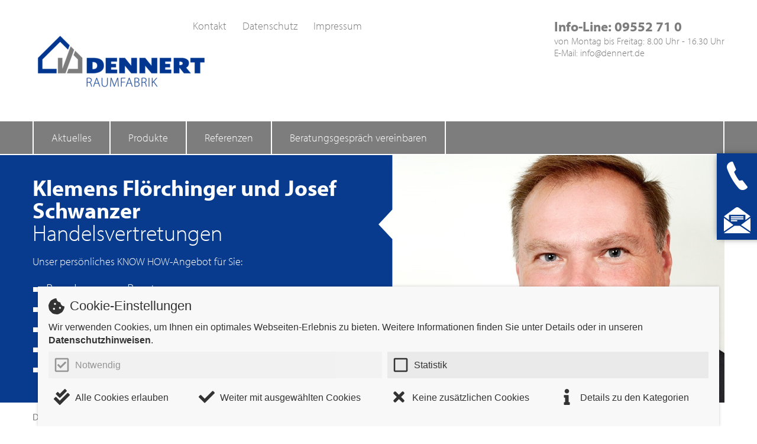

--- FILE ---
content_type: text/html; charset=utf-8
request_url: https://www.dennert-muenchen.de/
body_size: 11094
content:
<!DOCTYPE html>
<html lang="de">
<head>

<meta charset="utf-8">
<!-- 
	This website is powered by TYPO3 - inspiring people to share!
	TYPO3 is a free open source Content Management Framework initially created by Kasper Skaarhoj and licensed under GNU/GPL.
	TYPO3 is copyright 1998-2025 of Kasper Skaarhoj. Extensions are copyright of their respective owners.
	Information and contribution at https://typo3.org/
-->


<link rel="shortcut icon" href="/fileadmin/templates_de/img/favicons/favicon_dennert_hv.ico" type="image/png">
<title>Dennert Raumfabrik: Handelsvertretungen Klemens Flörchinger und Josef Schwanzer</title>
<meta http-equiv="x-ua-compatible" content="IE=edge,chrome=1" />
<meta name="generator" content="TYPO3 CMS" />
<meta name="viewport" content="width=device-width,initial-scale=1" />
<meta name="robots" content="index,follow" />
<meta name="twitter:card" content="summary" />


<link rel="stylesheet" type="text/css" href="/typo3temp/assets/css/e51f825f4b.css?1614953837" media="all">
<link rel="stylesheet" type="text/css" href="/typo3conf/ext/hh_video_extender/Resources/Public/Css/main.min.css?1612518520" media="all">
<link rel="stylesheet" type="text/css" href="/typo3conf/ext/simplelightbox/Resources/Public/Css/simplelightbox.min.css?1470295190" media="all">
<link rel="stylesheet" type="text/css" href="/fileadmin/templates_de/css/font.css?1479900431" media="all">
<link rel="stylesheet" type="text/css" href="/fileadmin/templates_de/css/style.css?1706861745" media="all">



<script src="https://use.typekit.net/xkm8aoo.js" type="text/javascript"></script>

<script src="/typo3temp/assets/js/976588de4e.js?1603704058" type="text/javascript"></script>



<script> var simplelightboxOptions = {"overlay":"1","spinner":"1","nav":"1","navTextPrev":"‹","navTextNext":"›","captions":"1","captionSelector":"self","captionType":"attr","captionsData":"title","captionPosition":"bottom","close":"1","closeText":"×","swipeClose":"1","showCounter":"1","fileExt":"png|jpg|jpeg|gif","animationSpeed":"250","animationSlide":"1","preloading":"1","enableKeyboard":"1","loop":"1","docClose":"1","swipeTolerance":"50","className":"simple-lightbox","widthRatio":"0.8","heightRatio":"0.9","disableRightClick":"0","disableScroll":"1","alertError":"1","alertErrorMessage":"Image not found, next image will be loaded","additionalHtml":"","dontTouch":"this"}; </script>
<link rel="canonical" href="http://www.dennert-muenchen.de/"/>


</head>
<body>


	<header role="banner" class="pageheader">
		<div class="row">
			<div class="small-12 medium-6 columns">
				
<div class="row"><div id="c2289" class="medium-12 columns frame frame-default frame-type-menu_11 frame-layout-0"><ul class="menu float-right"><li><a href="/kontakt" target="_blank" title="Kontakt"><span>Kontakt</span></a></li><li><a href="/datenschutz" target="_blank" title="Datenschutz"><span>Datenschutz</span></a></li><li><a href="/impressum" target="_blank" title="Impressum"><span>Impressum</span></a></li></ul></div></div>


<div class="row"><div id="c2285" class="medium-12 columns frame frame-default frame-type-textpic frame-layout-0"><div class="ce-textpic ce-left ce-intext ce-nowrap"><div class="ce-gallery" data-ce-columns="1" data-ce-images="1"><div class="ce-row"><div class="ce-column"><figure class="image"><img class="image-embed-item" src="/fileadmin/_processed_/5/4/csm_dennert-raumfabrik-logo_a1daf18ded.png" width="300" height="93" alt="" /></figure></div></div></div><div class="ce-bodytext"></div></div></div></div>


			</div>
			<div class="medium-6 columns show-for-medium">
				<div class="float-right">
					
<div class="row"><div id="c2284" class="medium-12 columns frame frame-default frame-type-text frame-layout-0"><p style="font-weight: bold; font-size: 23px; margin-bottom: 0px; padding-bottom: 0px;">Info-Line: <a href="https://www.dennert.de/http://tel:+499552710" title="Opens external link in new window" target="_blank" class="external-link-new-window">09552 71 0</a></p><p>von Montag bis Freitag: 8.00 Uhr - 16.30 Uhr<br />E-Mail: <a href="javascript:linkTo_UnCryptMailto(%27ocknvq%2CkphqBfgppgtv0fg%27);" title="Opens external link in new window">info@<span style="display:none;">massivhaus.fertighaus.dennert.&amp;@.</span>dennert.de</a></p></div></div>


				</div>
			</div>
		</div>
	</header>


<header class="menu-container">
	<div class="column row">
		<nav class="menu-main">
			<a href="#" class="menu-mobile"></a>
			
			<ul><li><a href="/#c2278" target="_blank">Aktuelles</a></li><li><a href="/#c2269" target="_blank">Produkte</a></li><li><a href="/#c2239" target="_blank">Referenzen</a></li><li><a href="/#c2228" target="_blank">Beratungsgespräch vereinbaren</a></li></ul>
		</nav>
		
		
	</div>
</header>

<div class="tx-dce-pi1">
	
<section class="frame frame-default blau">
	<div class="column row">
		<div class="row collapse">
			<div class="medium-6 columns">
				
						<h1>Klemens Flörchinger und Josef Schwanzer <small>Handelsvertretungen</small></h1>
					
				<p>Unser persönliches KNOW HOW-Angebot für Sie:</p><ul> 	<li>Bauplanung u. Beratung</li> 	<li>Schlüsselfertiger Hausbau</li> 	<li>Koordination Ihres Bauvorhabens</li> 	<li>Baufinanzierung über Partner</li> 	<li>Baubetreuung</li> </ul>
			</div>
			<div class="medium-6 columns">
				<div class="svgimg">
					
							<div class="carousel-half owl-carousel owl-theme">
								
									<div class="item">
										<img src="/fileadmin/user_upload/Documents/HV/Floerchinger/HV_Floerchinger-Web2019.jpg" width="800" height="572" alt="" />
									</div>
								
									<div class="item">
										<img src="/fileadmin/user_upload/hv-josef-schwanzer-raumfabrik.jpg" width="800" height="572" alt="" />
									</div>
								
							</div>
						
				</div>
			</div>
		</div>
	</div>
</section>

</div>

<div class="row">
	<div class="medium-12 columns">
		<ul class="breadcrumbs"><li><b>Dennert Raumfabrik</b></li><li><span class="current">Handelsvertretungen Klemens Flörchinger und Josef Schwanzer</span></li></ul>
	</div>
</div>

<main role="main">
	
	<!--TYPO3SEARCH_begin-->

<div class="row"><div id="c2283" class="medium-12 columns frame frame-custom-40 frame-type-header frame-layout-0"><header><h2 class="">
				Massive Fertighäuser - Innovativ bauen
			</h2><h3 class="">
				Ihr Dennert Raumfabrik Ansprechpartner im Großraum München
			</h3></header></div></div>


<div class="row"><div id="c2282" class="medium-12 columns frame frame-custom-40 frame-type-gridelements_pi1 frame-layout-0"><div class="row"><div class="medium-6 columns"><div id="c2280" class="frame frame-default frame-type-text frame-layout-0"><p>Mein Name ist Klemens Flörchinger und ich bin Ihr zuständiger Bauexperte der Dennert Massivhaus GmbH.</p><p>&quot;Mein persönliches Know-how-Angebot für Sie:</p><p>Ich biete Ihnen 20-jährige Erfahrung im Baubereich und beim Verkauf von Immobilien.</p><p>Von der Vermittlung geeigneter Grundstücke über die Finanzierungs- und Bauberatung erhalten Sie bei mir alles aus einer Hand.&quot;</p></div></div><div class="medium-6 columns"><div id="c10640" class="frame frame-default frame-type-text frame-layout-0"><p>„Wir bauen keine Luftschlösser – wir planen Ihre Zukunft… eine Brücke zwischen Erde und Luft!“<br /> Mein Name ist <strong>Josef Schwanzer </strong>und bin mit 57 Jahren bereits ein alter Hase, da ich schon über 30 Jahre im Baugeschäft Erfahrungen sammeln konnte.</p><p>Das Planungsbüro Josef Schwanzer wurde 2001 gegründet und hat sich dauerhaft als Partner für Bauherren und solche, die es noch werden wollen, etabliert. 2013 zogen wir in ein neues Büro, ausgeführt als Dennert Massivhaus in Hadersried bei Odelzhausen ein.</p><p>Zusammen mit namhaften Partnern haben wir bereits zahlreiche Wohnträume wahr werden lassen und viele Bauvorhaben realisiert. Ein Bauprojekt gleicht einem Uhrwerk – nur durch das exakte Zusammenspiel der einzelnen Zahnräder kann das Ganze funktionieren. Darum ist die enge Zusammenarbeit mit den Bauherren und „uns“ selbstverständlich.</p><p>&nbsp;</p></div></div></div></div></div>


<div class="row"><div id="c2279" class="medium-12 columns frame frame-default frame-type-div frame-layout-0"><hr class="ce-div" /></div></div>


<div class="row"><div id="c2278" class="medium-12 columns frame frame-custom-40 frame-type-header frame-layout-0"><header><h3 class="">
				Aktuelle Informationen
			</h3></header></div></div>


<div class="row"><div id="c2277" class="medium-12 columns frame frame-custom-40 frame-type-gridelements_pi1 frame-layout-0"><div class="row" data-equalizer><div class="medium-6 columns"><div id="c2273" class="frame frame-default frame-type-gridelements_pi1 frame-layout-0"><div data-equalizer-watch><div id="c2272" class="frame frame-custom-24 frame-type-textpic frame-layout-0"><div class="ce-textpic ce-left ce-intext ce-nowrap"><div class="ce-gallery" data-ce-columns="1" data-ce-images="1"><div class="ce-row"><div class="ce-column"><figure class="image"><img class="image-embed-item" src="/fileadmin/_processed_/f/7/csm_10-2015-061-Internet-Handelsvertreter-2_c6cf6375ef.jpg" width="180" height="128" alt="" /></figure></div></div></div><div class="ce-bodytext"><p><b>Besuchen Sie ein fertiges ICON-Haus in Ihrer Nähe.</b></p><p>Lernen Sie Ihr zukünftiges Haus schon vor dem Kauf kennen. Prüfen Sie Material und Verarbeitung vor Ort und überzeugen Sie sich von der hohen ICON-Qualität!</p></div></div><p class="align-right"><a class="button blau" data-open="modal2273">mehr ...</a></p></div><div class="reveal" id="modal2273" data-reveal><div id="c2271" class="frame frame-default frame-type-text frame-layout-0"><p>Demnächst finden Sie hier die aktuellen Termine!</p></div><button class="close-button" data-close aria-label="Close modal" type="button"><span aria-hidden="true">&times;</span></button></div></div></div></div><div class="medium-6 columns"><div id="c2276" class="frame frame-default frame-type-gridelements_pi1 frame-layout-0"><div data-equalizer-watch><div id="c5571" class="frame frame-custom-24 frame-type-textpic frame-layout-0"><div class="ce-textpic ce-left ce-intext ce-nowrap"><div class="ce-gallery" data-ce-columns="1" data-ce-images="1"><div class="ce-row"><div class="ce-column"><figure class="image"><img class="image-embed-item" src="/fileadmin/_processed_/d/6/csm_10-2015-061-Internet-Handelsvertreter-3_785baf8f54.jpg" width="180" height="129" alt="" /></figure></div></div></div><div class="ce-bodytext"><p><b>Faszinierende Hausmontage in Ihrer Nähe besuchen</b></p><p>Erleben Sie die einmalig innovative Bauweise live. Besuchen Sie eine ALFA-Erlebnisbaustelle und sehen Sie, wie ein massives Haus entsteht. Bereits nach wenigen Tagen erstrahlt das ALFA BLUETEC-Haus in seinem endgültigen Glanz</p></div></div><p class="align-right"><a class="button blau" data-open="modal2276">mehr ...</a></p></div><div class="reveal" id="modal2276" data-reveal><div id="c2274" class="frame frame-default frame-type-text frame-layout-0"><p>Demnächst finden Sie hier die aktuellen Termine!</p></div><button class="close-button" data-close aria-label="Close modal" type="button"><span aria-hidden="true">&times;</span></button></div></div></div></div></div></div></div>


<div class="row"><div id="c2270" class="medium-12 columns frame frame-default frame-type-div frame-layout-0"><hr class="ce-div" /></div></div>


<div class="row"><div id="c2269" class="medium-12 columns frame frame-custom-40 frame-type-header frame-layout-0"><header><h2 class="">
				Zwei Hausbaukonzepte, unendliche Möglichkeiten
			</h2><h3 class="">
				Unsere ICON oder ALFA Häuser entstehen wetterunabhängig in der Dennert Raumfabrik
			</h3></header></div></div>


<div class="row"><div id="c2268" class="medium-12 columns frame frame-default frame-type-gridelements_pi1 frame-layout-0"><div class="row"><div class="medium-6 columns"><div class="tx-dce-pi1"><div class="svgimglogo orange"><img class="svghaus" src="/fileadmin/daten/bilder/raumfabrik/10-ICON-Haus-Auswahl-Web.jpg" width="800" height="572" alt="" /><img class="svglogo" src="/fileadmin/_processed_/f/2/csm_icon-logo__d4cf63b9e1.png" width="100" height="86" alt="" /></div></div><div id="c2266" class="frame frame-custom-17 frame-type-text frame-layout-0"><p>Typenhaus mit maximaler Vorfertigung, kommt schon so fertig zu Ihnen, dass sogar Küche und Bad schon drinnen sind. </p></div><div id="c2267" class="frame frame-custom-18 frame-type-text frame-layout-0"><p><a href="https://www.icon-haus.de/" title="Opens internal link in current window" target="_blank" class="external-link-new-window"><b>Das ICON-Haus erleben</b></a></p></div></div><div class="medium-6 columns"><div class="tx-dce-pi1"><div class="svgimglogo blau"><img class="svghaus" src="/fileadmin/daten/bilder/raumfabrik/10-ALFA-Haus-Auswahl-Web.jpg" width="800" height="572" alt="" /><img class="svglogo" src="/fileadmin/daten/bilder/handelsvertreter/alfa_logo.png" width="100" height="86" alt="" /></div></div><div id="c2264" class="frame frame-custom-22 frame-type-text frame-layout-0"><p>Individuelle Pläne treffen auf werkseitige Vorfertigung. Hoher Vorfertigungsgrad mit maximaler Planungsfreiheit. </p></div><div id="c2265" class="frame frame-custom-19 frame-type-text frame-layout-0"><p><a href="http://www.dennert.de/produkte/massive-fertighaeuser/architektenhaus-mit-maximaler-individualitaet-alfa.html" title="Opens internal link in current window" target="_blank" class="external-link-new-window"><b>Das ALFA-Haus erleben</b></a></p></div></div></div></div></div>


<div class="row"><div id="c2261" class="medium-12 columns frame frame-default frame-type-div frame-layout-0"><hr class="ce-div" /></div></div>


<section><div id="c2260" class="frame frame-custom-27 frame-type-gridelements_pi1 frame-layout-1"><div class="row"><div class="medium-6 columns"><div id="c2259" class="frame frame-default frame-type-text frame-layout-0"><header><h3 class="">
				Besuchen Sie die Raumfabrik
			</h3></header><p><b>Entdecken Sie bei Dennert in Schlüsselfeld, die (T)raumwelt des nachhaltigen und modernen Bauens.</b></p><p>Erleben Sie heute schon, wie Sie morgen wohnen. Werfen Sie in der Raumfabrik einen Blick hinter die Kulissen der modernen Fertigung und seien Sie live dabei, wenn ein Dennert-Traumhaus entsteht. Die einzigartige Fertigung bringt Sie zum Staunen. Lassen Sie sich von den technischen Möglichkeiten moderner Baukunst begeistern.</p><p>Vereinbaren Sie Ihren individuellen Besichtigungstermin, damit wir uns ganz auf Sie und Ihre Fragen einstellen können. Das Dennert-Team freut sich auf Ihren Besuch.</p></div></div><div class="medium-6 columns"><div id="c2258" class="frame frame-default frame-type-image frame-layout-0"><div class="ce-image ce-center ce-above"><div class="ce-gallery" data-ce-columns="1" data-ce-images="1"><div class="ce-outer"><div class="ce-inner"><div class="ce-row"><div class="ce-column"><figure class="image"><img class="image-embed-item" src="/fileadmin/_processed_/2/a/csm_10-Raumfabrik-ALFA-Waende-Web_48415286e2.jpg" width="600" height="429" alt="" /></figure></div></div></div></div></div></div></div></div></div></div></section>


<div class="row"><div id="c2257" class="medium-12 columns frame frame-default frame-type-div frame-layout-0"><hr class="ce-div" /></div></div>


<div class="row"><div id="c2256" class="medium-12 columns frame frame-default frame-type-gridelements_pi1 frame-layout-0"><div class="row"><div class="medium-6 columns"><div id="c2254" class="frame frame-default frame-type-image frame-layout-0"><div class="ce-image ce-center ce-above"><div class="ce-gallery" data-ce-columns="1" data-ce-images="1"><div class="ce-outer"><div class="ce-inner"><div class="ce-row"><div class="ce-column"><figure class="image"><img class="image-embed-item" src="/fileadmin/daten/bilder/raumfabrik/10-ICON-301-Musterhaus-Ansicht1-Web.jpg" width="570" height="409" alt="" /></figure></div></div></div></div></div></div></div></div><div class="medium-6 columns"><div id="c7794" class="frame frame-default frame-type-text frame-layout-0"><header><h3 class="font-orange ">
				Besuchen Sie unsere innovativen Musterhäuser in Schlüsselfeld
			</h3></header><p>Spüren Sie es! Erleben Sie das Wohngefühl und die besondere Qualität der bekannten ICON-Häuser im fränkischen Schlüsselfeld. <strong>Mitten im Städtedreieck Bamberg – Würzburg – Nürnberg erwarten Sie die Musterhäuser ICON 3 und ICON 4</strong>. Sie werden erstaunt sein über die günstigen und hochwertigen Fertighäuser in Massivbauweise – da sind wir uns sicher.</p><p>Leider können wir die sonst gerne wahrgenommene Möglichkeit der Werksbesichtigung momentan nicht durchführen.</p><p><a href="https://www.icon-haus.de/entdecken/musterhaeuser/" title="Opens internal link in current window" target="_blank" class="button blau">Musterhäuser erleben</a></p></div></div></div></div></div>


<div class="row"><div id="c2253" class="medium-12 columns frame frame-default frame-type-div frame-layout-0"><hr class="ce-div" /></div></div>





<div class="row"><div id="c7771" class="medium-12 columns frame frame-default frame-type-div frame-layout-0"><hr class="ce-div" /></div></div>


<div class="row"><div id="c2252" class="medium-12 columns frame frame-default frame-type-header frame-layout-0"><header><h3 class="">
				Meine glücklichen Kunden
			</h3></header></div></div>


<div class="row"><div id="c2244" class="medium-12 columns frame frame-default frame-type-div frame-layout-0"><hr class="ce-div" /></div></div>


<div class="row"><div id="c2243" class="medium-12 columns frame frame-default frame-type-gridelements_pi1 frame-layout-0"><div class="row" data-equalizer><div class="medium-6 columns"><div id="c2242" class="frame frame-custom-24 frame-type-textpic frame-layout-0"><div data-equalizer-watch><div class="ce-textpic ce-left ce-intext ce-nowrap"><div class="ce-gallery" data-ce-columns="1" data-ce-images="1"><div class="ce-row"><div class="ce-column"><figure class="image"><img class="image-embed-item" src="/fileadmin/_processed_/c/3/csm_10-Emotion-Familie-Mustermann-06_81bd766c79.jpg" width="180" height="128" alt="" /></figure></div></div></div><div class="ce-bodytext"><p><b>Familie Danysch</b></p><p>&quot;Dem gesamten Dennert Team, Herrn Schwanzer und Herrn Flörchinger gilt vielen Dank...&quot;</p><p class="align-right"><a href="/fileadmin/user_upload/Documents/HV/Floerchinger/Kundenbewertung_Danysch_08_06_13_21_33_952.pdf" title="Initiates file download" target="_blank" class="download button blau"><b>Mehr lesen (PDF)<br /></b></a></p></div></div></div></div></div><div class="medium-6 columns"></div></div></div></div>


<div class="row"><div id="c2240" class="medium-12 columns frame frame-default frame-type-div frame-layout-0"><hr class="ce-div" /></div></div>


<div class="row"><div id="c2239" class="medium-12 columns frame frame-custom-40 frame-type-header frame-layout-0"><header><h3 class="">
				Referenzhäuser
			</h3></header></div></div>


<div class="row"><div id="c8383" class="medium-12 columns frame frame-custom-40 frame-type-image frame-layout-0"><div class="ce-image ce-center ce-above"><div class="ce-gallery" data-ce-columns="4" data-ce-images="4"><div class="ce-outer"><div class="ce-inner"><div class="ce-row"><div class="ce-column"><figure class="image"><a href="/fileadmin/_processed_/2/2/csm_HV_KF_ICON_BUNGALOW_4.02__3__7e16d7884b.jpg" class="simpleLightboxImg" rel="lightbox[147]"><img class="image-embed-item" src="/fileadmin/_processed_/2/2/csm_HV_KF_ICON_BUNGALOW_4.02__3__ab940f0949.jpg" width="280" height="187" alt="" /></a><figcaption class="image-caption">
			ICON BUNGALOW 4.02
		</figcaption></figure></div><div class="ce-column"><figure class="image"><a href="/fileadmin/_processed_/d/0/csm_HV_KF_ICON_BUNGALOW_4.02__4__935f1ab167.jpg" class="simpleLightboxImg" rel="lightbox[147]"><img class="image-embed-item" src="/fileadmin/_processed_/d/0/csm_HV_KF_ICON_BUNGALOW_4.02__4__649f5bd6cf.jpg" width="280" height="187" alt="" /></a><figcaption class="image-caption">
			ICON BUNGALOW 4.02
		</figcaption></figure></div><div class="ce-column"><figure class="image"><a href="/fileadmin/_processed_/3/b/csm_HV_KF_ICON_BUNGALOW_4.02__1__6b11f51cf9.jpg" class="simpleLightboxImg" rel="lightbox[147]"><img class="image-embed-item" src="/fileadmin/_processed_/3/b/csm_HV_KF_ICON_BUNGALOW_4.02__1__3ea4013273.jpg" width="280" height="187" alt="" /></a><figcaption class="image-caption">
			ICON BUNGALOW 4.02
		</figcaption></figure></div><div class="ce-column"><figure class="image"><a href="/fileadmin/_processed_/5/5/csm_HV_KF_ICON_BUNGALOW_4.02__2__2c476f8496.jpg" class="simpleLightboxImg" rel="lightbox[147]"><img class="image-embed-item" src="/fileadmin/_processed_/5/5/csm_HV_KF_ICON_BUNGALOW_4.02__2__d1e92d3569.jpg" width="280" height="187" alt="" /></a><figcaption class="image-caption">
			ICON BUNGALOW 4.02
		</figcaption></figure></div></div></div></div></div></div></div></div>


<div class="row"><div id="c8377" class="medium-12 columns frame frame-custom-40 frame-type-image frame-layout-0"><div class="ce-image ce-center ce-above"><div class="ce-gallery" data-ce-columns="4" data-ce-images="4"><div class="ce-outer"><div class="ce-inner"><div class="ce-row"><div class="ce-column"><figure class="image"><a href="/fileadmin/_processed_/0/8/csm_HV_KF_ALFA_Haus_mit_Terrasse__1__dfe464d1a0.jpg" class="simpleLightboxImg" rel="lightbox[147]"><img class="image-embed-item" src="/fileadmin/_processed_/0/8/csm_HV_KF_ALFA_Haus_mit_Terrasse__1__f5ee7c9fe9.jpg" width="280" height="187" alt="" /></a><figcaption class="image-caption">
			ALFA
		</figcaption></figure></div><div class="ce-column"><figure class="image"><a href="/fileadmin/_processed_/f/4/csm_HV_KF_ALFA_Haus_mit_Terrasse__3__7cf2053180.jpg" class="simpleLightboxImg" rel="lightbox[147]"><img class="image-embed-item" src="/fileadmin/_processed_/f/4/csm_HV_KF_ALFA_Haus_mit_Terrasse__3__25a072a361.jpg" width="280" height="187" alt="" /></a><figcaption class="image-caption">
			ALFA
		</figcaption></figure></div><div class="ce-column"><figure class="image"><a href="/fileadmin/_processed_/f/9/csm_HV_KF_ALFA_Haus_mit_Terrasse__4__63d98fdf0a.jpg" class="simpleLightboxImg" rel="lightbox[147]"><img class="image-embed-item" src="/fileadmin/_processed_/f/9/csm_HV_KF_ALFA_Haus_mit_Terrasse__4__7018e0c974.jpg" width="280" height="187" alt="" /></a><figcaption class="image-caption">
			ALFA
		</figcaption></figure></div><div class="ce-column"><figure class="image"><a href="/fileadmin/_processed_/e/1/csm_HV_KF_ALFA_Haus_mit_Terrasse__2__8aa0b98466.jpg" class="simpleLightboxImg" rel="lightbox[147]"><img class="image-embed-item" src="/fileadmin/_processed_/e/1/csm_HV_KF_ALFA_Haus_mit_Terrasse__2__37f3b72021.jpg" width="280" height="191" alt="" /></a><figcaption class="image-caption">
			Gäste WC
		</figcaption></figure></div></div></div></div></div></div></div></div>


<div class="row"><div id="c8378" class="medium-12 columns frame frame-custom-40 frame-type-image frame-layout-0"><div class="ce-image ce-center ce-above"><div class="ce-gallery" data-ce-columns="4" data-ce-images="4"><div class="ce-outer"><div class="ce-inner"><div class="ce-row"><div class="ce-column"><figure class="image"><a href="/fileadmin/_processed_/0/3/csm_HV_KF_ALFA_E__1__ecd4c13a20.jpg" class="simpleLightboxImg" rel="lightbox[147]"><img class="image-embed-item" src="/fileadmin/_processed_/0/3/csm_HV_KF_ALFA_E__1__b50094cdf1.jpg" width="280" height="187" alt="" /></a><figcaption class="image-caption">
			ALFA
		</figcaption></figure></div><div class="ce-column"><figure class="image"><a href="/fileadmin/_processed_/4/c/csm_HV_KF_ALFA_E__8__207371ee19.jpg" class="simpleLightboxImg" rel="lightbox[147]"><img class="image-embed-item" src="/fileadmin/_processed_/4/c/csm_HV_KF_ALFA_E__8__e78778dc59.jpg" width="280" height="187" alt="" /></a><figcaption class="image-caption">
			ALFA
		</figcaption></figure></div><div class="ce-column"><figure class="image"><a href="/fileadmin/_processed_/3/a/csm_HV_KF_ALFA_E_869e928e1c.jpg" class="simpleLightboxImg" rel="lightbox[147]"><img class="image-embed-item" src="/fileadmin/_processed_/3/a/csm_HV_KF_ALFA_E_212f9f9ff2.jpg" width="280" height="187" alt="" /></a><figcaption class="image-caption">
			ALFA
		</figcaption></figure></div><div class="ce-column"><figure class="image"><a href="/fileadmin/_processed_/6/d/csm_HV_KF_ALFA_E__9__e65a63a23f.jpg" class="simpleLightboxImg" rel="lightbox[147]"><img class="image-embed-item" src="/fileadmin/_processed_/6/d/csm_HV_KF_ALFA_E__9__e4b80b005f.jpg" width="280" height="187" alt="" /></a><figcaption class="image-caption">
			ALFA
		</figcaption></figure></div></div></div></div></div></div></div></div>


<div class="row"><div id="c8379" class="medium-12 columns frame frame-custom-40 frame-type-image frame-layout-0"><div class="ce-image ce-center ce-above"><div class="ce-gallery" data-ce-columns="4" data-ce-images="4"><div class="ce-outer"><div class="ce-inner"><div class="ce-row"><div class="ce-column"><figure class="image"><a href="/fileadmin/_processed_/2/4/csm_HV_KF_ALFA_E__2__6494ee6657.jpg" class="simpleLightboxImg" rel="lightbox[147]"><img class="image-embed-item" src="/fileadmin/_processed_/2/4/csm_HV_KF_ALFA_E__2__2f7585d8d1.jpg" width="280" height="187" alt="" /></a><figcaption class="image-caption">
			Bad
		</figcaption></figure></div><div class="ce-column"><figure class="image"><a href="/fileadmin/_processed_/4/f/csm_HV_KF_ALFA_E__3__b229638800.jpg" class="simpleLightboxImg" rel="lightbox[147]"><img class="image-embed-item" src="/fileadmin/_processed_/4/f/csm_HV_KF_ALFA_E__3__2d9942a07f.jpg" width="280" height="187" alt="" /></a><figcaption class="image-caption">
			Bad
		</figcaption></figure></div><div class="ce-column"><figure class="image"><a href="/fileadmin/_processed_/6/6/csm_HV_KF_ALFA_E__4a__311c444c8a.jpg" class="simpleLightboxImg" rel="lightbox[147]"><img class="image-embed-item" src="/fileadmin/_processed_/6/6/csm_HV_KF_ALFA_E__4a__6aa6fe5267.jpg" width="280" height="187" alt="" /></a><figcaption class="image-caption">
			Bad
		</figcaption></figure></div><div class="ce-column"><figure class="image"><a href="/fileadmin/_processed_/b/2/csm_HV_KF_ALFA_E__10__220c1a5cba.jpg" class="simpleLightboxImg" rel="lightbox[147]"><img class="image-embed-item" src="/fileadmin/_processed_/b/2/csm_HV_KF_ALFA_E__10__ae27292664.jpg" width="280" height="187" alt="" /></a><figcaption class="image-caption">
			Bad
		</figcaption></figure></div></div></div></div></div></div></div></div>


<div class="row"><div id="c8380" class="medium-12 columns frame frame-custom-40 frame-type-image frame-layout-0"><div class="ce-image ce-center ce-above"><div class="ce-gallery" data-ce-columns="4" data-ce-images="4"><div class="ce-outer"><div class="ce-inner"><div class="ce-row"><div class="ce-column"><figure class="image"><a href="/fileadmin/_processed_/8/7/csm_HV_KF_ALFA_E__4__de5ba0c784.jpg" class="simpleLightboxImg" rel="lightbox[147]"><img class="image-embed-item" src="/fileadmin/_processed_/8/7/csm_HV_KF_ALFA_E__4__376a40f67a.jpg" width="280" height="187" alt="" /></a><figcaption class="image-caption">
			Küche
		</figcaption></figure></div><div class="ce-column"><figure class="image"><a href="/fileadmin/_processed_/6/9/csm_HV_KF_ALFA_E__5__26ac11e6d5.jpg" class="simpleLightboxImg" rel="lightbox[147]"><img class="image-embed-item" src="/fileadmin/_processed_/6/9/csm_HV_KF_ALFA_E__5__f0924d64f9.jpg" width="280" height="187" alt="" /></a><figcaption class="image-caption">
			Esszimmer
		</figcaption></figure></div><div class="ce-column"><figure class="image"><a href="/fileadmin/_processed_/9/8/csm_HV_KF_ALFA_E__6__e56860d47f.jpg" class="simpleLightboxImg" rel="lightbox[147]"><img class="image-embed-item" src="/fileadmin/_processed_/9/8/csm_HV_KF_ALFA_E__6__2a6a371b66.jpg" width="280" height="187" alt="" /></a><figcaption class="image-caption">
			Wohnzimmer
		</figcaption></figure></div><div class="ce-column"><figure class="image"><a href="/fileadmin/_processed_/5/1/csm_HV_KF_ALFA_E__7__7a79500e25.jpg" class="simpleLightboxImg" rel="lightbox[147]"><img class="image-embed-item" src="/fileadmin/_processed_/5/1/csm_HV_KF_ALFA_E__7__d1e7d95cc2.jpg" width="280" height="187" alt="" /></a><figcaption class="image-caption">
			Wohn-/Essbereich
		</figcaption></figure></div></div></div></div></div></div></div></div>


<div class="row"><div id="c8381" class="medium-12 columns frame frame-custom-40 frame-type-image frame-layout-0"><div class="ce-image ce-center ce-above"><div class="ce-gallery" data-ce-columns="4" data-ce-images="4"><div class="ce-outer"><div class="ce-inner"><div class="ce-row"><div class="ce-column"><figure class="image"><a href="/fileadmin/_processed_/a/d/csm_HV_KF_ALFA_K_073f39d7fe.jpg" class="simpleLightboxImg" rel="lightbox[147]"><img class="image-embed-item" src="/fileadmin/_processed_/a/d/csm_HV_KF_ALFA_K_eea3000b8f.jpg" width="280" height="187" alt="" /></a><figcaption class="image-caption">
			ALFA
		</figcaption></figure></div><div class="ce-column"><figure class="image"><a href="/fileadmin/_processed_/2/6/csm_HV_KF_ALFA_K__3__9c08707b49.jpg" class="simpleLightboxImg" rel="lightbox[147]"><img class="image-embed-item" src="/fileadmin/_processed_/2/6/csm_HV_KF_ALFA_K__3__c4deafb6e2.jpg" width="280" height="187" alt="" /></a><figcaption class="image-caption">
			Essbereich/Küche
		</figcaption></figure></div><div class="ce-column"><figure class="image"><a href="/fileadmin/_processed_/2/e/csm_HV_KF_ALFA_K__2__bd76e6c449.jpg" class="simpleLightboxImg" rel="lightbox[147]"><img class="image-embed-item" src="/fileadmin/_processed_/2/e/csm_HV_KF_ALFA_K__2__52cbf2b4b9.jpg" width="280" height="187" alt="" /></a><figcaption class="image-caption">
			Bad
		</figcaption></figure></div><div class="ce-column"><figure class="image"><a href="/fileadmin/_processed_/c/a/csm_HV_KF_ALFA_K__4__cd9f65c07b.jpg" class="simpleLightboxImg" rel="lightbox[147]"><img class="image-embed-item" src="/fileadmin/_processed_/c/a/csm_HV_KF_ALFA_K__4__673c394a5f.jpg" width="280" height="187" alt="" /></a><figcaption class="image-caption">
			Küche
		</figcaption></figure></div></div></div></div></div></div></div></div>


<div class="row"><div id="c8382" class="medium-12 columns frame frame-custom-40 frame-type-image frame-layout-0"><div class="ce-image ce-center ce-above"><div class="ce-gallery" data-ce-columns="4" data-ce-images="4"><div class="ce-outer"><div class="ce-inner"><div class="ce-row"><div class="ce-column"><figure class="image"><a href="/fileadmin/_processed_/a/3/csm_HV_KF_ALFA_N_c0026f6d59.jpg" class="simpleLightboxImg" rel="lightbox[147]"><img class="image-embed-item" src="/fileadmin/_processed_/a/3/csm_HV_KF_ALFA_N_f099c8a792.jpg" width="280" height="158" alt="" /></a><figcaption class="image-caption">
			ALFA
		</figcaption></figure></div><div class="ce-column"><figure class="image"><a href="/fileadmin/_processed_/6/6/csm_HV_KF_ALFA_N__3__713ae65433.jpg" class="simpleLightboxImg" rel="lightbox[147]"><img class="image-embed-item" src="/fileadmin/_processed_/6/6/csm_HV_KF_ALFA_N__3__6565413afa.jpg" width="280" height="158" alt="" /></a><figcaption class="image-caption">
			ALFA
		</figcaption></figure></div><div class="ce-column"><figure class="image"><a href="/fileadmin/_processed_/f/9/csm_HV_KF_ALFA_N__2__e955b48d5d.jpg" class="simpleLightboxImg" rel="lightbox[147]"><img class="image-embed-item" src="/fileadmin/_processed_/f/9/csm_HV_KF_ALFA_N__2__408b1324b4.jpg" width="280" height="158" alt="" /></a><figcaption class="image-caption">
			ALFA
		</figcaption></figure></div><div class="ce-column"><figure class="image"><a href="/fileadmin/_processed_/e/5/csm_HV_KF_ALFA_N__1__ea2078bc84.jpg" class="simpleLightboxImg" rel="lightbox[147]"><img class="image-embed-item" src="/fileadmin/_processed_/e/5/csm_HV_KF_ALFA_N__1__2198c79e48.jpg" width="280" height="158" alt="" /></a><figcaption class="image-caption">
			ALFA
		</figcaption></figure></div></div></div></div></div></div></div></div>


<div class="row"><div id="c8384" class="medium-12 columns frame frame-custom-40 frame-type-image frame-layout-0"><div class="ce-image ce-center ce-above"><div class="ce-gallery" data-ce-columns="4" data-ce-images="4"><div class="ce-outer"><div class="ce-inner"><div class="ce-row"><div class="ce-column"><figure class="image"><a href="/fileadmin/_processed_/d/b/csm_HV_KF_Augsburg_ALFA_Projekt__1__55fbe15a78.jpg" class="simpleLightboxImg" rel="lightbox[147]"><img class="image-embed-item" src="/fileadmin/_processed_/d/b/csm_HV_KF_Augsburg_ALFA_Projekt__1__502af6c216.jpg" width="280" height="210" alt="" /></a><figcaption class="image-caption">
			ALFA Augsburg
		</figcaption></figure></div><div class="ce-column"><figure class="image"><a href="/fileadmin/_processed_/e/0/csm_HV_KF_Augsburg_ALFA_Projekt__2__3b364b0c46.jpg" class="simpleLightboxImg" rel="lightbox[147]"><img class="image-embed-item" src="/fileadmin/_processed_/e/0/csm_HV_KF_Augsburg_ALFA_Projekt__2__edf647905a.jpg" width="280" height="210" alt="" /></a><figcaption class="image-caption">
			ALFA Augsburg
		</figcaption></figure></div><div class="ce-column"><figure class="image"><a href="/fileadmin/_processed_/8/9/csm_HV_KF_Augsburg_ALFA_Projekt__3__924e23e929.jpg" class="simpleLightboxImg" rel="lightbox[147]"><img class="image-embed-item" src="/fileadmin/_processed_/8/9/csm_HV_KF_Augsburg_ALFA_Projekt__3__ab110b7e32.jpg" width="280" height="210" alt="" /></a><figcaption class="image-caption">
			ALFA Augsburg
		</figcaption></figure></div><div class="ce-column"><figure class="image"><a href="/fileadmin/_processed_/c/4/csm_HV_KF_Augsburg_ALFA_Projekt__4__cea7b7adf3.jpg" class="simpleLightboxImg" rel="lightbox[147]"><img class="image-embed-item" src="/fileadmin/_processed_/c/4/csm_HV_KF_Augsburg_ALFA_Projekt__4__d43f2bdcf4.jpg" width="280" height="210" alt="" /></a><figcaption class="image-caption">
			ALFA Augsburg
		</figcaption></figure></div></div></div></div></div></div></div></div>


<div class="row"><div id="c2229" class="medium-12 columns frame frame-default frame-type-div frame-layout-0"><hr class="ce-div" /></div></div>


<div class="row"><div id="c2228" class="medium-12 columns frame frame-default frame-type-gridelements_pi1 frame-layout-0"><a data-toggle="panel2228"><div class="row"><div id="c2227" class="medium-12 columns frame frame-custom-22 frame-type-header frame-layout-0"><header><h3 class="">
				Unverbindlichen Beratungstermin vereinbaren
			</h3><h4 class="">
				Sie möchten in einem persönlichen Beratungsgespräch mehr erfahren? Vereinbaren Sie einen Termin mit uns.
			</h4></header></div></div></a><div class="is-hidden" id="panel2228" data-toggler="is-hidden"><div class="row"><div id="c2225" class="medium-12 columns frame frame-custom-27 frame-type-formhandler_pi1 frame-layout-0"><div class="Tx-Formhandler">
		

<form action="/" method="post" id="vertreterform" enctype="multipart/form-data">
	
			<input type="hidden" name="id" value="147" />
			<input type="hidden" name="vertreterform[submitted]" value="1" />
		
			<input type="hidden" name="vertreterform[randomID]" value="ed26658d77defa8495717b910f5a5b74" />
		
			<input type="hidden" id="removeFile-ed26658d77defa8495717b910f5a5b74" name="vertreterform[removeFile]" value="" />
		
			<input type="hidden" id="removeFileField-ed26658d77defa8495717b910f5a5b74" name="vertreterform[removeFileField]" value="" />
		
			<input type="hidden" id="submitField-ed26658d77defa8495717b910f5a5b74" name="vertreterform[submitField]" value="" />
		
			<input type="hidden"  name="vertreterform[step-2-next]"  id="ieHiddenField-ed26658d77defa8495717b910f5a5b74" value="1" />
		
	<input type="hidden" name="vertreterform[formtime]" value="1765077223" />

	
<fieldset class="fieldset">

	<div class="row">
		<div class="medium-6 columns">
			
	<fieldset class="radio-fieldset">
		<legend >Anrede: </legend>

				
	<input type="checkbox" id="gender_gender.mr" name="vertreterform[gender]" value="Herr"  />
	<label for="gender_gender.mr">Herr</label>

				
	<input type="checkbox" id="gender_gender.mrs" name="vertreterform[gender]" value="Frau"  />
	<label for="gender_gender.mrs">Frau</label>

			
		
	</fieldset>

			
	<label  for="name">Name *</label>
	<input  type="text" size="20" id="name" name="vertreterform[name]" value=""/>
	<span class="loading" id="loading_name" style="display:none"><img src="/typo3conf/ext/formhandler/Resources/Public/Images/ajax-loader.gif" /></span><span id="result_name" class="formhandler-ajax-validation-result"></span>
	

			
	<label  for="firstname">Vorname *</label>
	<input  type="text" size="20" id="firstname" name="vertreterform[firstname]" value=""/>
	<span class="loading" id="loading_firstname" style="display:none"><img src="/typo3conf/ext/formhandler/Resources/Public/Images/ajax-loader.gif" /></span><span id="result_firstname" class="formhandler-ajax-validation-result"></span>
	

			
	<label  for="street">Strasse, Hausnummer *</label>
	<input  type="text" size="20" id="street" name="vertreterform[street]" value=""/>
	<span class="loading" id="loading_street" style="display:none"><img src="/typo3conf/ext/formhandler/Resources/Public/Images/ajax-loader.gif" /></span><span id="result_street" class="formhandler-ajax-validation-result"></span>
	

			<div class="row">
				<div class="medium-4 columns">
					
	<label  for="zip">PLZ *</label>
	<input  type="text" size="20" id="zip" name="vertreterform[zip]" value=""/>
	<span class="loading" id="loading_zip" style="display:none"><img src="/typo3conf/ext/formhandler/Resources/Public/Images/ajax-loader.gif" /></span><span id="result_zip" class="formhandler-ajax-validation-result"></span>
	

				</div>
				<div class="medium-8 columns">
					
	<label  for="city">Ort *</label>
	<input  type="text" size="20" id="city" name="vertreterform[city]" value=""/>
	<span class="loading" id="loading_city" style="display:none"><img src="/typo3conf/ext/formhandler/Resources/Public/Images/ajax-loader.gif" /></span><span id="result_city" class="formhandler-ajax-validation-result"></span>
	

				</div>
			</div>
			
	<label  for="country">Land </label>
	<select id="country" name="vertreterform[country]">
		<option value="">Bitte wählen ...</option>
		<option value="ALA">Ålandinseln</option><option value="BEL">Belgien</option><option value="BGR">Bulgarien</option><option value="DNK">Dänemark</option><option value="DEU">Deutschland</option><option value="EST">Estland</option><option value="FIN">Finnland</option><option value="FRA">Frankreich</option><option value="GRC">Griechenland</option><option value="GBR">Großbritannien</option><option value="IRL">Irland</option><option value="ITA">Italien</option><option value="HRV">Kroatien</option><option value="LVA">Lettland</option><option value="LTU">Litauen</option><option value="LUX">Luxemburg</option><option value="MLT">Malta</option><option value="NLD">Niederlande</option><option value="AUT">Österreich</option><option value="POL">Polen</option><option value="PRT">Portugal</option><option value="ROU">Rumänien</option><option value="SWE">Schweden</option><option value="SVK">Slowakei</option><option value="SVN">Slowenien</option><option value="ESP">Spanien</option><option value="CZE">Tschechische Republik</option><option value="HUN">Ungarn</option><option value="CYP">Zypern</option>
	</select>
	

			
	<label  for="phone">Telefon *</label>
	<input  type="text" size="20" id="phone" name="vertreterform[phone]" value=""/>
	<span class="loading" id="loading_phone" style="display:none"><img src="/typo3conf/ext/formhandler/Resources/Public/Images/ajax-loader.gif" /></span><span id="result_phone" class="formhandler-ajax-validation-result"></span>
	

			
	<label  for="email">E-Mail-Adresse *</label>
	<input  type="text" size="20" id="email" name="vertreterform[email]" value=""/>
	<span class="loading" id="loading_email" style="display:none"><img src="/typo3conf/ext/formhandler/Resources/Public/Images/ajax-loader.gif" /></span><span id="result_email" class="formhandler-ajax-validation-result"></span>
	

		</div>
		<div class="medium-6 columns">
			<div class="row">
				<div class="medium-6 columns">
					
	<label  for="termin">Mein Wunschtermin </label>
	<div class="input-group date dateselection">
		<span class="prefix input-group-label"><i class="fa fa-calendar"></i></span>
		<input type="text" size="20" id="termin" class="input-group-field" name="vertreterform[termin]" value=""/>
	</div>
	

				</div>
				<div class="medium-6 columns">
					
	<label  for="alternativ">Alternativtermin </label>
	<div class="input-group date dateselection">
		<span class="prefix input-group-label"><i class="fa fa-calendar"></i></span>
		<input type="text" size="20" id="alternativ" class="input-group-field" name="vertreterform[alternativ]" value=""/>
	</div>
	

				</div>
			</div>
			
	<label  for="message">Individuelle Anfrage: </label>
	<textarea  rows="6" cols="30" id="message" name="vertreterform[message]"></textarea>
	

			
	<input type="checkbox" id="save" name="vertreterform[save]" value="Ihre Daten sind bei uns in sicheren Händen! Wir geben diese nicht an Dritte weiter. Hiermit erklären Sie sich einverstanden, dass Ihre Daten zum Zwecke der Bearbeitung und Kommunikation zwischen Ihnen und der Dennert Unternehmensgruppe verwendet und nach den gesetzlichen Vorgaben gespeichert werden dürfen. Diese Einwilligung können Sie jederzeit widerrufen."  />
	<label  for="save">Ihre Daten sind bei uns in sicheren Händen! Wir geben diese nicht an Dritte weiter. Hiermit erklären Sie sich einverstanden, dass Ihre Daten zum Zwecke der Bearbeitung und Kommunikation zwischen Ihnen und der Dennert Unternehmensgruppe verwendet und nach den gesetzlichen Vorgaben gespeichert werden dürfen. Diese Einwilligung können Sie jederzeit widerrufen. *
	<span class="loading" id="loading_save" style="display:none"><img src="/typo3conf/ext/formhandler/Resources/Public/Images/ajax-loader.gif" /></span><span id="result_save" class="formhandler-ajax-validation-result"></span></label>
	

			<br />
			
	<input type="checkbox" id="privacy" name="vertreterform[privacy]" value="ja"  />
	<label  for="privacy"><a href="/service/datenschutz.html" target="_blank">Datenschutzerklärung und Information.</a> *
	<span class="loading" id="loading_privacy" style="display:none"><img src="/typo3conf/ext/formhandler/Resources/Public/Images/ajax-loader.gif" /></span><span id="result_privacy" class="formhandler-ajax-validation-result"></span></label>
	

			<br /><br />
			
<div>
	<label  for="freecapfield">Bitte geben Sie hier das Wort ein, das im Bild angezeigt wird. Dies dient der Spam-Abwehr.</label>
	<input  type="text" size="15" id="freecapfield" name="vertreterform[freecapfield]" title="Bitte geben Sie hier das Wort ein, das im Bild angezeigt wird. Dies dient der Spam-Abwehr." value="">
	<label><img class="tx-srfreecap-pi1-image" id="tx_srfreecap_captcha_image_3fc2f" src="https://www.dennert-muenchen.de/index.php?eIDSR=sr_freecap_EidDispatcher&amp;id=147&amp;vendorName=SJBR&amp;extensionName=SrFreecap&amp;pluginName=ImageGenerator&amp;controllerName=ImageGenerator&amp;actionName=show&amp;formatName=png&amp;L=0&amp;set=3fc2f" alt="CAPTCHA-Bild zum Spam-Schutz "/><span class="tx-srfreecap-pi1-cant-read">Wenn Sie das Wort nicht lesen können, <a href="#" onclick="this.blur();SrFreecap.newImage('3fc2f', 'Entschuldigung, wir können nicht automatisch ein neues Bild zeigen. Schicken Sie das Formular ab und ein neues Bild wird geladen.');return false;">bitte hier klicken</a>.</span></label>
	
	<br />
</div>

			<label>* Pflichtfelder</label>
			<br />
			
	<input type="submit"  name="vertreterform[step-2-next]"  class="expanded button blau formhandler-validation-status form-invalid" value="Absenden" />

		</div>
	</div>
	
</fieldset>


</form>


	</div>
	</div></div><div class="row"><div id="c2226" class="medium-12 columns frame frame-custom-27 frame-type-text frame-layout-0"><p class="callout">Sie können uns auch telefonisch auf unserer <b>Info-Line</b> erreichen:&nbsp;<b><a href="https://www.dennert.de/http://tel:+499552710" title="Opens internal link in current window" target="_blank" class="external-link-new-window">09552 710</a><br /></b>Erreichbar von Montag bis Freitag 8.00 Uhr bis 16.30 Uhr</p></div></div></div></div></div>


<div class="row"><div id="c2224" class="medium-12 columns frame frame-default frame-type-div frame-layout-0"><hr class="ce-div" /></div></div>


<!--TYPO3SEARCH_end-->


</main>

<section class="to-top blau">
	<div class="row">
		<div class="medium-6 columns">
			
		</div>
		<div class="medium-6 columns align-right">
			
<div class="row"><div id="c2286" class="medium-12 columns frame frame-default frame-type-html frame-layout-0"><a href="#" rel="nofollow"><i class="fa fa-angle-up"></i> nach oben</a></div></div>


		</div>
	</div>
</section>

<footer role="contentinfo">
	<div class="row sitemap">
		<div class="medium-6 large-3 columns">
			
<div class="row"><div id="c2290" class="medium-12 columns frame frame-default frame-type-text frame-layout-0"><p><strong>Dennert Handelsvertretungen<br /> Flörchinger Klemens GmbH, vert. d.d. Geschäftsführer Klemens Flörchinger und Josef Schwanzer</strong><br /> Bachstr. 3<br /> 86937 Scheurin<strong>g</strong></p><p>Telefon: 09552 71-0<br /> Fax: 09552 71-187<br /> E-Mail: <a href="javascript:linkTo_UnCryptMailto(%27ocknvq%2CtcwohcdtkmBfgppgtv0fg%27);">raumfabrik@<span style="display:none;">massivhaus.fertighaus.dennert.&amp;@.</span>dennert.de</a><br /> Internet: <a href="http://www.dennert.de" title="Opens internal link in current window" target="_blank" class="external-link-new-window">www.dennert.de</a></p></div></div>


		</div>
		<div class="medium-6 large-3 columns">
			
<div class="row"><div id="c2294" class="medium-12 columns frame frame-default frame-type-text frame-layout-0"><h3><span style="font-weight: bold; color: #cc6635;">Info-Line: <a href="http://http://tel:+499552710" title="Opens external link in new window" target="_blank" class="external-link-new-window">09552 710</a></span></h3><p><a href="http://www.dennert-münchen.de/#c2228" title="Opens internal link in current window" target="_blank" class="internal-link">Termin vereinbaren</a><br /><a href="http://www.dennert.de/dennert/dennert-raumfabrik/#c1169" title="Opens internal link in current window" target="_blank" class="external-link-new-window">Infomaterial anfordern</a><br /><br /></p></div></div>


<div class="row"><div id="c2293" class="medium-12 columns frame frame-default frame-type-textpic frame-layout-0"><div class="ce-textpic ce-left ce-below"><div class="ce-bodytext"><h3><b>Folgen Sie uns</b></h3></div><div class="ce-gallery" data-ce-columns="1" data-ce-images="1"><div class="ce-row"><div class="ce-column"><figure class="image"><a href="https://www.facebook.com/dennertraumfabrik/" target="_blank"><img class="image-embed-item" src="/fileadmin/daten/bilder/handelsvertreter/dennert_fb.png" width="60" height="61" alt="" /></a></figure></div></div></div></div></div></div>


		</div>
		<div class="medium-6 large-3 columns">
			
<div class="row"><div id="c2292" class="medium-12 columns frame frame-default frame-type-text frame-layout-0"><h3><strong>ICON-Häuser</strong></h3><p><a href="http://www.icon-haus.de/icon-s.html" target="_blank" class="internal-link">ICON S</a><br /><a href="https://www.icon-haus.de/massive-fertighaeuser/icon-3.html" title="Opens internal link in current window" target="_blank" class="external-link-new-window">ICON 3</a><br /><a href="https://www.icon-haus.de/massive-fertighaeuser/icon-3-plus.html" title="Opens internal link in current window" target="_blank" class="external-link-new-window">ICON 3+</a><br /><a href="https://www.icon-haus.de/massive-fertighaeuser/icon-4.html" title="Opens internal link in current window" target="_blank" class="external-link-new-window">ICON 4</a><br /><a href="https://www.icon-haus.de/massive-fertighaeuser/icon-cube.html" title="Opens internal link in current window" target="_blank" class="external-link-new-window">ICON CUBE</a><br /><a href="https://www.icon-haus.de/massive-fertighaeuser/icon-bungalow.html" title="Opens internal link in current window" target="_blank" class="external-link-new-window">ICON BUNGALOW</a></p></div></div>


		</div>
		<div class="medium-6 large-3 columns">
			
<div class="row"><div id="c2291" class="medium-12 columns frame frame-default frame-type-text frame-layout-0"><h3><strong>Service</strong></h3><p><a href="https://www.icon-haus.de/service/downloads.html" title="Downloads" target="_blank" class="external-link-new-window">Grundrisse</a><br /><a href="https://www.dennert.de/dennert/dennert-raumfabrik/#c1169" title="ICON-Haus Stelltermine" target="_blank" class="external-link-new-window">ICON-Haus Stelltermine</a><br /><a href="https://www.icon-haus.de/service/musterhaeuser.html#c4045" title="Anfahrt planen" target="_blank" class="external-link-new-window">Anfahrt planen</a></p></div></div>


		</div>
	</div>
	<div class="row info">
		<div class="medium-5 columns">
			
<div class="row"><div id="c2287" class="medium-12 columns frame frame-default frame-type-text frame-layout-0"><p>© Dennert Massivhaus GmbH 2024</p></div></div>


		</div>
		<div class="medium-7 columns">
			<nav>
				
<div class="row"><div id="c2289" class="medium-12 columns frame frame-default frame-type-menu_11 frame-layout-0"><ul class="menu float-right"><li><a href="/kontakt" target="_blank" title="Kontakt"><span>Kontakt</span></a></li><li><a href="/datenschutz" target="_blank" title="Datenschutz"><span>Datenschutz</span></a></li><li><a href="/impressum" target="_blank" title="Impressum"><span>Impressum</span></a></li></ul></div></div>


			</nav>
		</div>
	</div>
</footer>

<div class="sidebar blau">
	
<a id="c2295"></a><figure><img alt="Telefon Kontakt" src="/fileadmin/templates_de/img/10-Icon-Telefon.png"><figcaption><h3>Info-Line: <a href="tel:+49955271500" data-htmlarea-external="1">09552 71 0</a></h3><p>von Montag bis Freitag: 8.00 Uhr - 16.30 Uhr</p></figcaption></figure><figure><img alt="E-mail Kontakt" src="/fileadmin/templates_de/img/10-Icon-Brief.png"><figcaption><h3>Kontaktieren Sie uns</h3><p><a href="/#c2228"><i class="fa fa-angle-right"></i> zum Kontaktformular</a></p></figcaption></figure>


</div>

<div class="large reveal" id="metaModal" data-reveal>
	<div id="modalContent"></div>
	<button class="close-button" data-close aria-label="close" type="button">
		<i class="fa fa-times" aria-hidden="true"></i>
	</button>
</div>
<script src="/fileadmin/templates_de/js/vendor/jquery.min.js?1479742433" type="text/javascript"></script>
<script src="/fileadmin/templates_de/js/vendor/what-input.min.js?1479742433" type="text/javascript"></script>
<script src="/fileadmin/templates_de/js/foundation.min.js?1624530089" type="text/javascript"></script>
<script src="/fileadmin/templates_de/js/vendor/jquery-scrolltofixed-min.js?1479742432" type="text/javascript"></script>
<script src="/fileadmin/templates_de/js/vendor/owl.carousel.min.js?1614694348" type="text/javascript"></script>
<script src="/fileadmin/templates_de/js/vendor/jquery.tooltipster.min.js?1479742433" type="text/javascript"></script>
<script src="/fileadmin/templates_de/js/vendor/foundation-datepicker.min.js?1479742432" type="text/javascript"></script>
<script src="/fileadmin/templates_de/js/vendor/locales/foundation-datepicker.de.js?1479742433" type="text/javascript"></script>
<script src="/fileadmin/templates_de/js/vendor/before-after.min.js?1506499545" type="text/javascript"></script>
<script src="/fileadmin/templates_de/js/script.js?1710330487" type="text/javascript"></script>

<script src="/typo3conf/ext/hh_video_extender/Resources/Public/JavaScript/main.min.js?1612518520" type="text/javascript" defer="defer"></script>
<script src="/typo3conf/ext/simplelightbox/Resources/Public/Js/simple-lightbox.min.js?1470295190" type="text/javascript"></script>
<script src="/typo3conf/ext/simplelightbox/Resources/Public/Js/plugin.js?1470295190" type="text/javascript"></script>
<script src="/fileadmin/templates_de/CookieNote.TR/Init_1.js?1612942581" type="text/javascript"></script>
<script src="/typo3conf/ext/sr_freecap/Resources/Public/JavaScript/freeCap.js?1614953055" type="text/javascript"></script>


<script type="text/javascript" src="/typo3conf/ext/formhandler/Resources/Public/JavaScript/ajax.js"></script>
<script type="text/javascript"> (function( $ ) {
                    $(function() {
                        $(".Tx-Formhandler:has(FORM[id=\"vertreterform\"])").formhandler({
                            pageID: "147",
                            contentID: "2225",
                            randomID: "ed26658d77defa8495717b910f5a5b74",
                            formValuesPrefix: "vertreterform",
                            lang: "0",
                            submitButtonSelector: "INPUT[type='submit']",
                            ajaxSubmit: true,
                            autoDisableSubmitButton: true,
                            validateFields: ['name','firstname','street','zip','city','phone','save','privacy','email','freecapfield'],
                            validationStatusClasses: {
                                base: "formhandler-validation-status",
                                valid: "form-valid",
                                invalid: "form-invalid"
                            }
                        });
                    });
                }( jQuery )); </script>
</body>
</html>

--- FILE ---
content_type: text/css; charset=utf-8
request_url: https://www.dennert-muenchen.de/typo3conf/ext/hh_video_extender/Resources/Public/Css/main.min.css?1612518520
body_size: 278
content:
.video[data-type="external"] .video-embed{padding-top:56.25%;overflow:hidden}.video[data-type="external"] .video-embed>iframe{position:absolute;top:0;left:0;width:100%;height:100%;border:0}.video-embed{left:0;position:relative;top:0}.video-embed .video-embed-item{max-width:100%}.video-embed .video-preview{left:0;position:absolute;top:0;width:100%}.video-embed .video-defer{opacity:0;transition:all 500ms}.video-embed.loaded .video-preview{display:none}.video-embed.loaded .video-defer{opacity:1}

/*# sourceMappingURL=sourcemaps/main.min.css.map */


--- FILE ---
content_type: text/css; charset=utf-8
request_url: https://www.dennert-muenchen.de/fileadmin/templates_de/css/style.css?1706861745
body_size: 18161
content:
.sl-overlay{background:#7d7d7d}.sl-wrapper button{color:#fff}.frame-type-menu_subpages ul{margin:0}ul.ce-uploads span.ce-uploads-fileName{text-decoration:none;display:inline-block}ul.ce-uploads a{font-size:1.1111111111rem}ul.ce-uploads a:before{content:url("../img/download-icon.png");padding-right:0.25rem;padding-left:1px}.gd-image-gallery{margin:1em 0.5em}figcaption,.csc-textpic-caption{font-size:.8888888889rem;padding-top:.4444444444rem;line-height:1.3}.ce-div{border:none;margin:0;height:1.5rem}.frame{padding:.8333333333rem .8333333333rem 0 .8333333333rem}.frame>header>h1+h2,.frame>header>h1+h3,.frame>header>h1+h4,.frame>header>h1+h5,.frame>header>h1+h6,.frame>header>h2+h2,.frame>header>h2+h3,.frame>header>h2+h4,.frame>header>h2+h5,.frame>header>h2+h6,.frame>header>h3+h2,.frame>header>h3+h3,.frame>header>h3+h4,.frame>header>h3+h5,.frame>header>h3+h6,.frame>header>h4+h2,.frame>header>h4+h3,.frame>header>h4+h4,.frame>header>h4+h5,.frame>header>h4+h6,.frame>header>h5+h2,.frame>header>h5+h3,.frame>header>h5+h4,.frame>header>h5+h5,.frame>header>h5+h6{margin-bottom:1.3888888889rem;color:inherit}.frame.frame-custom-17{background:#f49e00;color:#fff}.frame.frame-custom-17 h2,.frame.frame-custom-17 h3,.frame.frame-custom-17 a{color:#fff}.frame.frame-custom-18{background:#ffe6b7;color:#f49e00}.frame.frame-custom-18 h2,.frame.frame-custom-18 h3,.frame.frame-custom-18 a{color:#f49e00}.frame.frame-custom-20{background:#fdc300;color:#4a4a4a}.frame.frame-custom-20 a{color:#4a4a4a}.frame.frame-custom-27{background:#e3e3e3;color:#4a4a4a}.frame.frame-custom-27 a{color:#4a4a4a}.frame.frame-custom-29{background:#cacaca;color:#4a4a4a}.frame.frame-custom-29 a{color:#4a4a4a}.frame.frame-custom-21{background:#7d7d7d;color:#fff}.frame.frame-custom-21 h2,.frame.frame-custom-21 h3,.frame.frame-custom-21 a{color:#fff}.frame.frame-custom-28{background:#00b1e5;color:#fff}.frame.frame-custom-28 h2,.frame.frame-custom-28 h3,.frame.frame-custom-28 a{color:#fff}.frame.frame-custom-22{background:#083b8e;color:#fff}.frame.frame-custom-22 h2,.frame.frame-custom-22 h3,.frame.frame-custom-22 a{color:#fff}.frame.frame-custom-19{background:#ccdefc;color:#083b8e}.frame.frame-custom-19 h2,.frame.frame-custom-19 h3,.frame.frame-custom-19 a{color:#083b8e}.frame.frame-custom-23{background:#005e27;color:#fff}.frame.frame-custom-23 h2,.frame.frame-custom-23 h3,.frame.frame-custom-23 a{color:#fff}.frame.frame-custom-16{color:#fff;background:#f49e00;background:-moz-linear-gradient(top, #f49e00 0%, #db6612 100%);background:-webkit-linear-gradient(top, #f49e00 0%, #db6612 100%);background:linear-gradient(to bottom, #f49e00 0%, #db6612 100%);filter:progid:DXImageTransform.Microsoft.gradient( startColorstr='#f49e00', endColorstr='#db6612', GradientType=0 )}.frame.frame-custom-16 h2,.frame.frame-custom-16 h3,.frame.frame-custom-16 a{color:#fff}.frame.frame-custom-24{background:#f9f9f9;background:-moz-linear-gradient(top, #f9f9f9 0%, #d2d2d2 100%);background:-webkit-linear-gradient(top, #f9f9f9 0%, #d2d2d2 100%);background:linear-gradient(to bottom, #f9f9f9 0%, #d2d2d2 100%);filter:progid:DXImageTransform.Microsoft.gradient( startColorstr='#f9f9f9', endColorstr='#d2d2d2', GradientType=0 )}.frame.frame-custom-35{padding-top:0 !important;padding-bottom:0 !important}.frame.frame-custom-35>.row{color:#fff;background:#f49e00;background:-moz-linear-gradient(left, #f49e00 50%, #db6612 100%);background:-webkit-linear-gradient(left, #f49e00 50%, #db6612 100%);background:linear-gradient(to right, #f49e00 50%, #db6612 100%);filter:progid:DXImageTransform.Microsoft.gradient(startColorstr='#f49e00', endColorstr='#db6612', GradientType=1)}.frame.frame-custom-35>.row h3,.frame.frame-custom-35>.row h4,.frame.frame-custom-35>.row h5,.frame.frame-custom-35>.row p{padding:0 1.1666666667rem}.frame.frame-indent{margin-left:0;margin-right:0}.frame.frame-indent p{padding-left:1rem}.frame.frame-custom-15>div{padding:0;background:#f49e00;color:#fff}.frame.frame-custom-15>div h3,.frame.frame-custom-15>div h4,.frame.frame-custom-15>div h5,.frame.frame-custom-15>div p{padding:0 1.1666666667rem}.frame.frame-custom-14>div{padding:0;background:#083b8e;color:#fff}.frame.frame-custom-14>div h3,.frame.frame-custom-14>div h4,.frame.frame-custom-14>div h5,.frame.frame-custom-14>div p{padding:0 1.1666666667rem}.frame.frame-custom-25>div{padding:0;background:#fdc300;color:#4a4a4a}.frame.frame-custom-25>div h3,.frame.frame-custom-25>div h4,.frame.frame-custom-25>div h5,.frame.frame-custom-25>div p{padding:0 1.1666666667rem}.frame.frame-custom-26>div{padding:0;background:#e3e3e3}.frame.frame-custom-26>div h3,.frame.frame-custom-26>div h4,.frame.frame-custom-26>div h5,.frame.frame-custom-26>div p{padding:0 1.1666666667rem}.frame.frame-custom-36>div{padding:0;background:#00b1e5;color:#fff}.frame.frame-custom-36>div h3,.frame.frame-custom-36>div h4,.frame.frame-custom-36>div h5,.frame.frame-custom-36>div p{padding:0 1.1666666667rem}.frame-custom-40{text-align:center}@media screen and (min-width: 40em){.frame-custom-40{text-align:left}}.frame-type-image{padding-top:0;padding-bottom:0}.frame-type-image .ce-above .ce-gallery{margin-bottom:0}.frame-type-image .image-caption{padding:.2777777778rem .8333333333rem .2222222222rem}.frame-type-image.frame-custom-30 .image-caption{background:#fdc300;color:#fff}.frame-type-image.frame-custom-31 .image-caption{background:#7d7d7d;color:#fff}.frame-type-image.frame-custom-32 .image-caption{background:#005e27;color:#fff}.frame-type-image.frame-custom-33 .image-caption{background:#083b8e;color:#fff}.frame-type-image.frame-custom-34 .image-caption{background:#005e27;color:#fff}.frame-type-image.frame-custom-37 .image-caption{background:#85a31d;color:#fff}.frame-default{padding:0}.frame-default .columns>.frame{padding:0}.frame-default>header>h1+h2,.frame-default>header>h1+h3,.frame-default>header>h1+h4,.frame-default>header>h1+h5,.frame-default>header>h1+h6,.frame-default>header>h2+h2,.frame-default>header>h2+h3,.frame-default>header>h2+h4,.frame-default>header>h2+h5,.frame-default>header>h2+h6,.frame-default>header>h3+h2,.frame-default>header>h3+h3,.frame-default>header>h3+h4,.frame-default>header>h3+h5,.frame-default>header>h3+h6,.frame-default>header>h4+h2,.frame-default>header>h4+h3,.frame-default>header>h4+h4,.frame-default>header>h4+h5,.frame-default>header>h4+h6,.frame-default>header>h5+h2,.frame-default>header>h5+h3,.frame-default>header>h5+h4,.frame-default>header>h5+h5,.frame-default>header>h5+h6{font-family:"myriad-pro",Helvetica,Arial,sans-serif;color:#cacaca;line-height:1}.frame-type-header>header{margin-bottom:1.3888888889rem}.frame-type-header>header>h1,.frame-type-header>header>h2,.frame-type-header>header>h3,.frame-type-header>header>h4,.frame-type-header>header>h5{margin-bottom:0}.ce-table thead th{font-weight:initial;border-bottom:initial}.ce-table th,.ce-table td{border-top:initial}.frame-space-after-small{margin-bottom:1.1111111111rem}.ce-below .ce-gallery{margin-top:.8333333333rem}.ce-column{margin-right:.8333333333rem;margin-bottom:.8333333333rem}.ce-row{margin-bottom:0}.ce-intext.ce-right .ce-gallery{margin-left:.8333333333rem}@media screen and (max-width: 39.9375em){.ce-intext.ce-right .ce-gallery{margin-left:0}}.ce-intext.ce-left .ce-gallery{margin-right:.8333333333rem}@media screen and (max-width: 39.9375em){.ce-intext.ce-left .ce-gallery{margin-right:0}}@media screen and (max-width: 39.9375em){.ce-right .ce-gallery,.ce-left .ce-gallery{float:none}}p.align-left,div.align-left,.align-left{text-align:left}p.align-center,div.align-center,.align-center{text-align:center}p.align-right,div.align-right,.align-right{text-align:right}p.align-justify,div.align-justify,.align-justify{text-align:justify}ul.tx-indexedsearch-browsebox{margin-left:0;margin-bottom:1rem}ul.tx-indexedsearch-browsebox::before,ul.tx-indexedsearch-browsebox::after{content:' ';display:table}ul.tx-indexedsearch-browsebox::after{clear:both}ul.tx-indexedsearch-browsebox li{font-size:.7777777778rem;margin-right:.0555555556rem;border-radius:0;display:none}ul.tx-indexedsearch-browsebox li:last-child,ul.tx-indexedsearch-browsebox li:first-child{display:inline-block}@media screen and (min-width: 40em){ul.tx-indexedsearch-browsebox li{display:inline-block}}ul.tx-indexedsearch-browsebox a,ul.tx-indexedsearch-browsebox button{color:#0a0a0a;display:block;padding:.1666666667rem .5555555556rem;border-radius:0}ul.tx-indexedsearch-browsebox a:hover,ul.tx-indexedsearch-browsebox button:hover{background:#e3e3e3}ul.tx-indexedsearch-browsebox li.tx-indexedsearch-browselist-currentPage a{padding:.1666666667rem .5555555556rem;background:#7d7d7d;color:#fff;cursor:default}.menu-container{background:#7d7d7d;border-bottom:2px solid #fff}.menu-container .row{position:relative}.menu-container form{position:absolute;right:30px;top:5px;width:20%}.menu-container.scroll-to-fixed-fixed{box-shadow:0 4px 12px 0 #0a0a0a;border-bottom:none}.menu-mobile{display:none;padding:.2222222222rem;color:#fff}.menu-mobile:hover,.menu-mobile:focus{color:#fff}.menu-mobile:after{content:"\f0c9";font-family:"FontAwesome";font-size:1.5rem;padding:0;position:relative;top:50%}.menu-dropdown-icon:before{content:"\f078";font-family:"FontAwesome";display:none;cursor:pointer;float:right;padding:1rem;color:#fff}.menu-dropdown-icon.active:before{background:#d2d2d2}.menu-close{position:absolute;right:50px;top:30px;text-align:right;width:0 !important;cursor:pointer}.menu-main ul{list-style:none}.menu-main{border-right:2px solid #fff}.menu-main>ul>li:last-child>a{border-right:2px solid #fff}.menu-main>ul{margin:0 auto;width:100%;padding:0;position:relative;-webkit-box-sizing:border-box;-moz-box-sizing:border-box;box-sizing:border-box}.menu-main>ul:before,.menu-main>ul:after{content:"";display:table}.menu-main>ul:after{clear:both}.menu-main>ul>li{float:left;padding:0;margin:0}.menu-main>ul>li a{text-decoration:none;padding:.7777777778rem 1.6666666667rem;display:block;color:#fff;border-left:2px solid #fff}.menu-main>ul>li:hover,.menu-main>ul>li.active,.menu-main>ul>li.dropdown-active{background:#d2d2d2}.menu-main>ul>li:hover>a,.menu-main>ul>li.active>a,.menu-main>ul>li.dropdown-active>a{color:#7d7d7d}.menu-main>ul>li>ul{display:none;width:100%;background:#fff;padding:2.7777777778rem;position:absolute;z-index:99;left:0;margin:0;border:1px solid #7d7d7d;-webkit-box-sizing:border-box;-moz-box-sizing:border-box;box-sizing:border-box}.menu-main>ul>li>ul:before,.menu-main>ul>li>ul:after{content:"";display:table}.menu-main>ul>li>ul:after{clear:both}.menu-main>ul>li>ul>li{margin:0;padding-bottom:0;list-style:none;width:25%;background:none;float:left}.menu-main>ul>li>ul>li>ul>li{margin-top:20px}.menu-main>ul>li>ul>li>ul>li:first-child{margin-top:0}.menu-main>ul>li>ul>li>ul>li a{color:#7d7d7d;padding:0;width:95%;display:block;font-weight:bold;font-size:1.2777777778rem}.menu-main>ul>li>ul>li>ul>li a.gelb{color:#fdc300}.menu-main>ul>li>ul>li>ul>li a.blau{color:#083b8e}.menu-main>ul>li>ul>li>ul>li a.rot{color:#005e27}.menu-main>ul>li>ul>li>ul>li>ul{display:block;padding:0;margin:0;-webkit-box-sizing:border-box;-moz-box-sizing:border-box;box-sizing:border-box}.menu-main>ul>li>ul>li>ul>li>ul:before,.menu-main>ul>li>ul>li>ul>li>ul:after{content:"";display:table}.menu-main>ul>li>ul>li>ul>li>ul:after{clear:both}.menu-main>ul>li>ul>li>ul>li>ul>li{float:left;width:100%;padding:0;margin:0}.menu-main>ul>li>ul>li>ul>li>ul>li a{border:0;font-weight:300;font-size:.8888888889rem}.menu-main>ul>li>ul>li>ul>li>ul>li a:before{content:"\f105";font-family:"FontAwesome";padding-right:8px}.menu-main>ul>li>ul.normal-sub{width:300px;left:auto;padding:10px 20px}.menu-main>ul>li>ul.normal-sub>li{width:100%}.menu-main>ul>li>ul.normal-sub>li a{border:0;padding:1em 0}@media only screen and (max-width: 959px){.menu-container form{width:50%}.menu-mobile{display:block}.menu-dropdown-icon:before{display:block}.menu-close{display:none}.menu-main{border-right:none}.menu-main>ul>li:last-child>a{border-right:none}.menu-main>ul{display:none}.menu-main>ul>li{width:100%;float:none;display:block}.menu-main>ul>li a{padding:1rem;width:100%;display:block;border:none}.menu-main>ul>li>ul{position:relative;border:none}.menu-main>ul>li>ul.normal-sub{width:100%}.menu-main>ul>li>ul>li{float:none;width:100%}.menu-main>ul>li>ul>li>ul>li{margin-top:20px}.menu-main>ul>li>ul>li>ul>li>ul{position:relative}.menu-main>ul>li>ul>li>ul>li>ul>li{float:none}.menu-main>ul>li>ul>li:first-child>ul>li:first-child{margin-top:0}.menu-main .show-on-mobile{display:block}}.tooltipster-default{border-radius:5px;border:2px solid #000;background:#4c4c4c;color:#fff}.tooltipster-default .tooltipster-content{font-family:Arial, sans-serif;font-size:14px;line-height:16px;padding:8px 10px;overflow:hidden}.tooltipster-icon{cursor:help;margin-left:4px}.tooltipster-base{padding:0;font-size:0;line-height:0;position:absolute;left:0;top:0;z-index:9999999;pointer-events:none;width:auto;overflow:visible}.tooltipster-base .tooltipster-content{overflow:hidden}.tooltipster-arrow{display:block;text-align:center;width:100%;height:100%;position:absolute;top:0;left:0;z-index:-1}.tooltipster-arrow span,.tooltipster-arrow-border{display:block;width:0;height:0;position:absolute}.tooltipster-arrow-top span,.tooltipster-arrow-top-right span,.tooltipster-arrow-top-left span{border-left:8px solid transparent !important;border-right:8px solid transparent !important;border-top:8px solid;bottom:-7px}.tooltipster-arrow-top .tooltipster-arrow-border,.tooltipster-arrow-top-right .tooltipster-arrow-border,.tooltipster-arrow-top-left .tooltipster-arrow-border{border-left:9px solid transparent !important;border-right:9px solid transparent !important;border-top:9px solid;bottom:-7px}.tooltipster-arrow-bottom span,.tooltipster-arrow-bottom-right span,.tooltipster-arrow-bottom-left span{border-left:8px solid transparent !important;border-right:8px solid transparent !important;border-bottom:8px solid;top:-7px}.tooltipster-arrow-bottom .tooltipster-arrow-border,.tooltipster-arrow-bottom-right .tooltipster-arrow-border,.tooltipster-arrow-bottom-left .tooltipster-arrow-border{border-left:9px solid transparent !important;border-right:9px solid transparent !important;border-bottom:9px solid;top:-7px}.tooltipster-arrow-top span,.tooltipster-arrow-top .tooltipster-arrow-border,.tooltipster-arrow-bottom span,.tooltipster-arrow-bottom .tooltipster-arrow-border{left:0;right:0;margin:0 auto}.tooltipster-arrow-top-left span,.tooltipster-arrow-bottom-left span{left:6px}.tooltipster-arrow-top-left .tooltipster-arrow-border,.tooltipster-arrow-bottom-left .tooltipster-arrow-border{left:5px}.tooltipster-arrow-top-right span,.tooltipster-arrow-bottom-right span{right:6px}.tooltipster-arrow-top-right .tooltipster-arrow-border,.tooltipster-arrow-bottom-right .tooltipster-arrow-border{right:5px}.tooltipster-arrow-left span,.tooltipster-arrow-left .tooltipster-arrow-border{border-top:8px solid transparent !important;border-bottom:8px solid transparent !important;border-left:8px solid;top:50%;margin-top:-7px;right:-7px}.tooltipster-arrow-left .tooltipster-arrow-border{border-top:9px solid transparent !important;border-bottom:9px solid transparent !important;border-left:9px solid;margin-top:-8px}.tooltipster-arrow-right span,.tooltipster-arrow-right .tooltipster-arrow-border{border-top:8px solid transparent !important;border-bottom:8px solid transparent !important;border-right:8px solid;top:50%;margin-top:-7px;left:-7px}.tooltipster-arrow-right .tooltipster-arrow-border{border-top:9px solid transparent !important;border-bottom:9px solid transparent !important;border-right:9px solid;margin-top:-8px}.tooltipster-fade{opacity:0;-webkit-transition-property:opacity;-moz-transition-property:opacity;-o-transition-property:opacity;-ms-transition-property:opacity;transition-property:opacity}.tooltipster-fade-show{opacity:1}.tooltipster-grow{-webkit-transform:scale(0, 0);-moz-transform:scale(0, 0);-o-transform:scale(0, 0);-ms-transform:scale(0, 0);transform:scale(0, 0);-webkit-transition-property:-webkit-transform;-moz-transition-property:-moz-transform;-o-transition-property:-o-transform;-ms-transition-property:-ms-transform;transition-property:transform;-webkit-backface-visibility:hidden}.tooltipster-grow-show{-webkit-transform:scale(1, 1);-moz-transform:scale(1, 1);-o-transform:scale(1, 1);-ms-transform:scale(1, 1);transform:scale(1, 1);-webkit-transition-timing-function:cubic-bezier(0.175, 0.885, 0.32, 1);-webkit-transition-timing-function:cubic-bezier(0.175, 0.885, 0.32, 1.15);-moz-transition-timing-function:cubic-bezier(0.175, 0.885, 0.32, 1.15);-ms-transition-timing-function:cubic-bezier(0.175, 0.885, 0.32, 1.15);-o-transition-timing-function:cubic-bezier(0.175, 0.885, 0.32, 1.15);transition-timing-function:cubic-bezier(0.175, 0.885, 0.32, 1.15)}.tooltipster-swing{opacity:0;-webkit-transform:rotateZ(4deg);-moz-transform:rotateZ(4deg);-o-transform:rotateZ(4deg);-ms-transform:rotateZ(4deg);transform:rotateZ(4deg);-webkit-transition-property:-webkit-transform, opacity;-moz-transition-property:-moz-transform;-o-transition-property:-o-transform;-ms-transition-property:-ms-transform;transition-property:transform}.tooltipster-swing-show{opacity:1;-webkit-transform:rotateZ(0deg);-moz-transform:rotateZ(0deg);-o-transform:rotateZ(0deg);-ms-transform:rotateZ(0deg);transform:rotateZ(0deg);-webkit-transition-timing-function:cubic-bezier(0.23, 0.635, 0.495, 1);-webkit-transition-timing-function:cubic-bezier(0.23, 0.635, 0.495, 2.4);-moz-transition-timing-function:cubic-bezier(0.23, 0.635, 0.495, 2.4);-ms-transition-timing-function:cubic-bezier(0.23, 0.635, 0.495, 2.4);-o-transition-timing-function:cubic-bezier(0.23, 0.635, 0.495, 2.4);transition-timing-function:cubic-bezier(0.23, 0.635, 0.495, 2.4)}.tooltipster-fall{top:0;-webkit-transition-property:top;-moz-transition-property:top;-o-transition-property:top;-ms-transition-property:top;transition-property:top;-webkit-transition-timing-function:cubic-bezier(0.175, 0.885, 0.32, 1);-webkit-transition-timing-function:cubic-bezier(0.175, 0.885, 0.32, 1.15);-moz-transition-timing-function:cubic-bezier(0.175, 0.885, 0.32, 1.15);-ms-transition-timing-function:cubic-bezier(0.175, 0.885, 0.32, 1.15);-o-transition-timing-function:cubic-bezier(0.175, 0.885, 0.32, 1.15);transition-timing-function:cubic-bezier(0.175, 0.885, 0.32, 1.15)}.tooltipster-fall.tooltipster-dying{-webkit-transition-property:all;-moz-transition-property:all;-o-transition-property:all;-ms-transition-property:all;transition-property:all;top:0px !important;opacity:0}.tooltipster-slide{left:-40px;-webkit-transition-property:left;-moz-transition-property:left;-o-transition-property:left;-ms-transition-property:left;transition-property:left;-webkit-transition-timing-function:cubic-bezier(0.175, 0.885, 0.32, 1);-webkit-transition-timing-function:cubic-bezier(0.175, 0.885, 0.32, 1.15);-moz-transition-timing-function:cubic-bezier(0.175, 0.885, 0.32, 1.15);-ms-transition-timing-function:cubic-bezier(0.175, 0.885, 0.32, 1.15);-o-transition-timing-function:cubic-bezier(0.175, 0.885, 0.32, 1.15);transition-timing-function:cubic-bezier(0.175, 0.885, 0.32, 1.15)}.tooltipster-slide.tooltipster-dying{-webkit-transition-property:all;-moz-transition-property:all;-o-transition-property:all;-ms-transition-property:all;transition-property:all;left:0px !important;opacity:0}.tooltipster-content-changing{opacity:0.5;-webkit-transform:scale(1.1, 1.1);-moz-transform:scale(1.1, 1.1);-o-transform:scale(1.1, 1.1);-ms-transform:scale(1.1, 1.1);transform:scale(1.1, 1.1)}.tooltipster-shadow{border-radius:5px;background:#fff;box-shadow:0px 0px 14px rgba(0,0,0,0.3);color:#2c2c2c}.tooltipster-shadow .tooltipster-content{font-family:'Arial', sans-serif;font-size:14px;line-height:16px;padding:8px 10px}.owl-carousel{display:none;width:100%;-webkit-tap-highlight-color:transparent;position:relative;z-index:1}.owl-carousel .owl-stage{position:relative;-ms-touch-action:pan-Y;touch-action:manipulation;-moz-backface-visibility:hidden}.owl-carousel .owl-stage:after{content:".";display:block;clear:both;visibility:hidden;line-height:0;height:0}.owl-carousel .owl-stage-outer{position:relative;overflow:hidden;-webkit-transform:translate3d(0px, 0px, 0px)}.owl-carousel .owl-wrapper,.owl-carousel .owl-item{-webkit-backface-visibility:hidden;-moz-backface-visibility:hidden;-ms-backface-visibility:hidden;-webkit-transform:translate3d(0, 0, 0);-moz-transform:translate3d(0, 0, 0);-ms-transform:translate3d(0, 0, 0)}.owl-carousel .owl-item{position:relative;min-height:1px;float:left;-webkit-backface-visibility:hidden;-webkit-tap-highlight-color:transparent;-webkit-touch-callout:none}.owl-carousel .owl-item img{display:block;width:100%}.owl-carousel .owl-nav.disabled,.owl-carousel .owl-dots.disabled{display:none}.owl-carousel .owl-nav .owl-prev,.owl-carousel .owl-nav .owl-next,.owl-carousel .owl-dot{cursor:pointer;-webkit-user-select:none;-khtml-user-select:none;-moz-user-select:none;-ms-user-select:none;user-select:none}.owl-carousel .owl-nav button.owl-prev,.owl-carousel .owl-nav button.owl-next,.owl-carousel button.owl-dot{background:none;color:inherit;border:none;padding:0 !important;font:inherit}.owl-carousel.owl-loaded{display:block}.owl-carousel.owl-loading{opacity:0;display:block}.owl-carousel.owl-hidden{opacity:0}.owl-carousel.owl-refresh .owl-item{visibility:hidden}.owl-carousel.owl-drag .owl-item{touch-action:pan-y;-webkit-user-select:none;-moz-user-select:none;-ms-user-select:none;user-select:none}.owl-carousel.owl-grab{cursor:move;cursor:grab}.owl-carousel.owl-rtl{direction:rtl}.owl-carousel.owl-rtl .owl-item{float:right}.no-js .owl-carousel{display:block}.owl-carousel .animated{animation-duration:1000ms;animation-fill-mode:both}.owl-carousel .owl-animated-in{z-index:0}.owl-carousel .owl-animated-out{z-index:1}.owl-carousel .fadeOut{animation-name:fadeOut}@keyframes fadeOut{0%{opacity:1}100%{opacity:0}}.owl-height{transition:height 500ms ease-in-out}.owl-carousel .owl-item .owl-lazy{opacity:0;transition:opacity 400ms ease}.owl-carousel .owl-item .owl-lazy[src^=""],.owl-carousel .owl-item .owl-lazy:not([src]){max-height:0}.owl-carousel .owl-item img.owl-lazy{transform-style:preserve-3d}.owl-carousel .owl-video-wrapper{position:relative;height:100%;background:#000}.owl-carousel .owl-video-play-icon{position:absolute;height:80px;width:80px;left:50%;top:50%;margin-left:-40px;margin-top:-40px;background:url("owl.video.play.png") no-repeat;cursor:pointer;z-index:1;-webkit-backface-visibility:hidden;transition:transform 100ms ease}.owl-carousel .owl-video-play-icon:hover{transform:scale(1.3, 1.3)}.owl-carousel .owl-video-playing .owl-video-tn,.owl-carousel .owl-video-playing .owl-video-play-icon{display:none}.owl-carousel .owl-video-tn{opacity:0;height:100%;background-position:center center;background-repeat:no-repeat;background-size:contain;transition:opacity 400ms ease}.owl-carousel .owl-video-frame{position:relative;z-index:1;height:100%;width:100%}.owl-theme .owl-nav{margin-top:10px;text-align:center;-webkit-tap-highlight-color:transparent}.owl-theme .owl-nav [class*='owl-']{color:#fff;font-size:14px;margin:5px;padding:4px 7px;background:#D6D6D6;display:inline-block;cursor:pointer;border-radius:3px}.owl-theme .owl-nav [class*='owl-']:hover{background:#869791;color:#fff;text-decoration:none}.owl-theme .owl-nav .disabled{opacity:.5;cursor:default}.owl-theme .owl-nav.disabled+.owl-dots{margin-top:10px}.owl-theme .owl-dots{text-align:center;-webkit-tap-highlight-color:transparent}.owl-theme .owl-dots .owl-dot{display:inline-block;zoom:1;*display:inline}.owl-theme .owl-dots .owl-dot span{width:10px;height:10px;margin:5px 7px;background:#D6D6D6;display:block;-webkit-backface-visibility:visible;transition:opacity 200ms ease;border-radius:30px}.owl-theme .owl-dots .owl-dot.active span,.owl-theme .owl-dots .owl-dot:hover span{background:#869791}.datepicker{display:none;position:absolute;padding:4px;margin-top:1px;direction:ltr}.datepicker.dropdown-menu{position:absolute;top:100%;left:0;z-index:1000;float:left;display:none;min-width:160px;list-style:none;background-color:#fff;border:1px solid rgba(0,0,0,0.2);-webkit-border-radius:5px;-moz-border-radius:5px;border-radius:5px;-webkit-box-shadow:0 5px 10px rgba(0,0,0,0.2);-moz-box-shadow:0 5px 10px rgba(0,0,0,0.2);box-shadow:0 5px 10px rgba(0,0,0,0.2);-webkit-background-clip:padding-box;-moz-background-clip:padding;background-clip:padding-box;*border-right-width:2px;*border-bottom-width:2px;color:#333;font-size:13px;line-height:18px}.datepicker.dropdown-menu th{padding:4px 5px}.datepicker.dropdown-menu td{padding:4px 5px}.datepicker table{border:0;margin:0;width:auto}.datepicker table tr td span{display:block;width:23%;height:54px;line-height:54px;float:left;margin:1%;cursor:pointer}.datepicker td{text-align:center;width:20px;height:20px;border:0;font-size:12px;padding:4px 8px;background:#fff;cursor:pointer}.datepicker td.active.day,.datepicker td.active.year{background:#2ba6cb}.datepicker td.old,.datepicker td.new{color:#999}.datepicker td span.active{background:#2ba6cb}.datepicker td.day.disabled{color:#eee}.datepicker td span.month.disabled,.datepicker td span.year.disabled{color:#eee}.datepicker th{text-align:center;width:20px;height:20px;border:0;font-size:12px;padding:4px 8px;background:#fff;cursor:pointer}.datepicker th.active.day,.datepicker th.active.year{background:#2ba6cb}.datepicker th.date-switch{width:145px}.datepicker th span.active{background:#2ba6cb}.datepicker .cw{font-size:10px;width:12px;padding:0 2px 0 5px;vertical-align:middle}.datepicker.days div.datepicker-days{display:block}.datepicker.months div.datepicker-months{display:block}.datepicker.years div.datepicker-years{display:block}.datepicker thead tr:first-child th{cursor:pointer}.datepicker thead tr:first-child th.cw{cursor:default;background-color:transparent}.datepicker tfoot tr:first-child th{cursor:pointer}.datepicker-inline{width:220px}.datepicker-rtl{direction:rtl}.datepicker-rtl table tr td span{float:right}.datepicker-dropdown{top:0;left:0}.datepicker-dropdown:before{content:'';display:inline-block;border-left:7px solid transparent;border-right:7px solid transparent;border-bottom:7px solid #ccc;border-bottom-color:1px solid rgba(0,0,0,0.2);position:absolute;top:-7px;left:6px}.datepicker-dropdown:after{content:'';display:inline-block;border-left:6px solid transparent;border-right:6px solid transparent;border-bottom:6px solid #fff;position:absolute;top:-6px;left:7px}.datepicker>div,.datepicker-dropdown::before,.datepicker-dropdown::after{display:none}.datepicker-close{position:absolute;top:-30px;right:0;width:15px;height:30px;padding:0;display:none}.table-striped .datepicker table tr td,.table-striped .datepicker table tr th{background-color:transparent}.ba-slider{position:relative;overflow:hidden}.ba-slider img{width:100%;display:block;max-width:none}.ba-slider .resize{position:absolute;top:0;left:0;height:100%;width:50%;overflow:hidden}.ba-slider .handle{position:absolute;left:50%;top:0;bottom:0;width:4px;margin-left:-2px;background:rgba(0,0,0,0.5);cursor:ew-resize}.ba-slider .handle:after{position:absolute;top:50%;width:64px;height:64px;margin:-32px 0 0 -32px;font-family:FontAwesome;content:'\f0ec';color:white;font-weight:normal;font-size:36px;text-align:center;line-height:64px;background:#ffb800;border:1px solid #e6a600;border-radius:50%;transition:all 0.3s ease;box-shadow:0 2px 6px rgba(0,0,0,0.3),inset 0 2px 0 rgba(255,255,255,0.5),inset 0 60px 50px -30px #ffd466}.ba-slider .handle.ba-draggable:after{width:48px;height:48px;margin:-24px 0 0 -24px;line-height:50px;font-size:30px}/*! normalize.css v3.0.3 | MIT License | github.com/necolas/normalize.css */html{font-family:sans-serif;-ms-text-size-adjust:100%;-webkit-text-size-adjust:100%}body{margin:0}article,aside,details,figcaption,figure,footer,header,hgroup,main,menu,nav,section,summary{display:block}audio,canvas,progress,video{display:inline-block;vertical-align:baseline}audio:not([controls]){display:none;height:0}[hidden],template{display:none}a{background-color:transparent}a:active,a:hover{outline:0}abbr[title]{border-bottom:1px dotted}b,strong{font-weight:bold}dfn{font-style:italic}h1{font-size:2em;margin:0.67em 0}mark{background:#ff0;color:#000}small{font-size:80%}sub,sup{font-size:75%;line-height:0;position:relative;vertical-align:baseline}sup{top:-0.5em}sub{bottom:-0.25em}img{border:0}svg:not(:root){overflow:hidden}figure{margin:1em 40px}hr{box-sizing:content-box;height:0}pre{overflow:auto}code,kbd,pre,samp{font-family:monospace, monospace;font-size:1em}button,input,optgroup,select,textarea{color:inherit;font:inherit;margin:0}button{overflow:visible}button,select{text-transform:none}button,html input[type="button"],input[type="reset"],input[type="submit"]{-webkit-appearance:button;cursor:pointer}button[disabled],html input[disabled]{cursor:not-allowed}button::-moz-focus-inner,input::-moz-focus-inner{border:0;padding:0}input{line-height:normal}input[type="checkbox"],input[type="radio"]{box-sizing:border-box;padding:0}input[type="number"]::-webkit-inner-spin-button,input[type="number"]::-webkit-outer-spin-button{height:auto}input[type="search"]{-webkit-appearance:textfield;box-sizing:content-box}input[type="search"]::-webkit-search-cancel-button,input[type="search"]::-webkit-search-decoration{-webkit-appearance:none}legend{border:0;padding:0}textarea{overflow:auto}optgroup{font-weight:bold}table{border-collapse:collapse;border-spacing:0}td,th{padding:0}.foundation-mq{font-family:"small=0em&medium=40em&large=64em&xlarge=75em&xxlarge=90em"}html{font-size:18px;box-sizing:border-box}*,*::before,*::after{box-sizing:inherit}body{padding:0;margin:0;font-family:"myriad-pro",Helvetica,Arial,sans-serif;font-weight:300;line-height:1.5;color:#7d7d7d;background:#fff}img{max-width:100%;height:auto;-ms-interpolation-mode:bicubic;display:inline-block;vertical-align:middle}textarea{height:auto;min-height:50px;border-radius:0}select{width:100%;border-radius:0}#map_canvas img,#map_canvas embed,#map_canvas object,.map_canvas img,.map_canvas embed,.map_canvas object,.mqa-display img,.mqa-display embed,.mqa-display object{max-width:none !important}button{-webkit-appearance:none;-moz-appearance:none;background:transparent;padding:0;border:0;border-radius:0;line-height:1}[data-whatinput='mouse'] button{outline:0}.is-visible{display:block !important}.is-hidden{display:none !important}.row{max-width:66.6666666667rem;margin-left:auto;margin-right:auto}.row::before,.row::after{content:' ';display:table}.row::after{clear:both}.row.collapse>.column,.row.collapse>.columns{padding-left:0;padding-right:0}.row .row{margin-left:-.5555555556rem;margin-right:-.5555555556rem}@media screen and (min-width: 40em){.row .row{margin-left:-.8333333333rem;margin-right:-.8333333333rem}}.row .row.collapse{margin-left:0;margin-right:0}.row.expanded{max-width:none}.row.expanded .row{margin-left:auto;margin-right:auto}.column,.columns{width:100%;float:left;padding-left:.5555555556rem;padding-right:.5555555556rem}@media screen and (min-width: 40em){.column,.columns{padding-left:.8333333333rem;padding-right:.8333333333rem}}.column:last-child:not(:first-child),.columns:last-child:not(:first-child){float:right}.column.end:last-child:last-child,.end.columns:last-child:last-child{float:left}.column.row.row,.row.row.columns{float:none}.row .column.row.row,.row .row.row.columns{padding-left:0;padding-right:0;margin-left:0;margin-right:0}.small-1{width:8.3333333333%}.small-push-1{position:relative;left:8.3333333333%}.small-pull-1{position:relative;left:-8.3333333333%}.small-offset-0{margin-left:0%}.small-2{width:16.6666666667%}.small-push-2{position:relative;left:16.6666666667%}.small-pull-2{position:relative;left:-16.6666666667%}.small-offset-1{margin-left:8.3333333333%}.small-3{width:25%}.small-push-3{position:relative;left:25%}.small-pull-3{position:relative;left:-25%}.small-offset-2{margin-left:16.6666666667%}.small-4{width:33.3333333333%}.small-push-4{position:relative;left:33.3333333333%}.small-pull-4{position:relative;left:-33.3333333333%}.small-offset-3{margin-left:25%}.small-5{width:41.6666666667%}.small-push-5{position:relative;left:41.6666666667%}.small-pull-5{position:relative;left:-41.6666666667%}.small-offset-4{margin-left:33.3333333333%}.small-6{width:50%}.small-push-6{position:relative;left:50%}.small-pull-6{position:relative;left:-50%}.small-offset-5{margin-left:41.6666666667%}.small-7{width:58.3333333333%}.small-push-7{position:relative;left:58.3333333333%}.small-pull-7{position:relative;left:-58.3333333333%}.small-offset-6{margin-left:50%}.small-8{width:66.6666666667%}.small-push-8{position:relative;left:66.6666666667%}.small-pull-8{position:relative;left:-66.6666666667%}.small-offset-7{margin-left:58.3333333333%}.small-9{width:75%}.small-push-9{position:relative;left:75%}.small-pull-9{position:relative;left:-75%}.small-offset-8{margin-left:66.6666666667%}.small-10{width:83.3333333333%}.small-push-10{position:relative;left:83.3333333333%}.small-pull-10{position:relative;left:-83.3333333333%}.small-offset-9{margin-left:75%}.small-11{width:91.6666666667%}.small-push-11{position:relative;left:91.6666666667%}.small-pull-11{position:relative;left:-91.6666666667%}.small-offset-10{margin-left:83.3333333333%}.small-12{width:100%}.small-offset-11{margin-left:91.6666666667%}.small-up-1>.column,.small-up-1>.columns{width:100%;float:left}.small-up-1>.column:nth-of-type(1n),.small-up-1>.columns:nth-of-type(1n){clear:none}.small-up-1>.column:nth-of-type(1n+1),.small-up-1>.columns:nth-of-type(1n+1){clear:both}.small-up-1>.column:last-child,.small-up-1>.columns:last-child{float:left}.small-up-2>.column,.small-up-2>.columns{width:50%;float:left}.small-up-2>.column:nth-of-type(1n),.small-up-2>.columns:nth-of-type(1n){clear:none}.small-up-2>.column:nth-of-type(2n+1),.small-up-2>.columns:nth-of-type(2n+1){clear:both}.small-up-2>.column:last-child,.small-up-2>.columns:last-child{float:left}.small-up-3>.column,.small-up-3>.columns{width:33.3333333333%;float:left}.small-up-3>.column:nth-of-type(1n),.small-up-3>.columns:nth-of-type(1n){clear:none}.small-up-3>.column:nth-of-type(3n+1),.small-up-3>.columns:nth-of-type(3n+1){clear:both}.small-up-3>.column:last-child,.small-up-3>.columns:last-child{float:left}.small-up-4>.column,.small-up-4>.columns{width:25%;float:left}.small-up-4>.column:nth-of-type(1n),.small-up-4>.columns:nth-of-type(1n){clear:none}.small-up-4>.column:nth-of-type(4n+1),.small-up-4>.columns:nth-of-type(4n+1){clear:both}.small-up-4>.column:last-child,.small-up-4>.columns:last-child{float:left}.small-up-5>.column,.small-up-5>.columns{width:20%;float:left}.small-up-5>.column:nth-of-type(1n),.small-up-5>.columns:nth-of-type(1n){clear:none}.small-up-5>.column:nth-of-type(5n+1),.small-up-5>.columns:nth-of-type(5n+1){clear:both}.small-up-5>.column:last-child,.small-up-5>.columns:last-child{float:left}.small-up-6>.column,.small-up-6>.columns{width:16.6666666667%;float:left}.small-up-6>.column:nth-of-type(1n),.small-up-6>.columns:nth-of-type(1n){clear:none}.small-up-6>.column:nth-of-type(6n+1),.small-up-6>.columns:nth-of-type(6n+1){clear:both}.small-up-6>.column:last-child,.small-up-6>.columns:last-child{float:left}.small-up-7>.column,.small-up-7>.columns{width:14.2857142857%;float:left}.small-up-7>.column:nth-of-type(1n),.small-up-7>.columns:nth-of-type(1n){clear:none}.small-up-7>.column:nth-of-type(7n+1),.small-up-7>.columns:nth-of-type(7n+1){clear:both}.small-up-7>.column:last-child,.small-up-7>.columns:last-child{float:left}.small-up-8>.column,.small-up-8>.columns{width:12.5%;float:left}.small-up-8>.column:nth-of-type(1n),.small-up-8>.columns:nth-of-type(1n){clear:none}.small-up-8>.column:nth-of-type(8n+1),.small-up-8>.columns:nth-of-type(8n+1){clear:both}.small-up-8>.column:last-child,.small-up-8>.columns:last-child{float:left}.small-collapse>.column,.small-collapse>.columns{padding-left:0;padding-right:0}.small-collapse .row{margin-left:0;margin-right:0}.expanded.row .small-collapse.row{margin-left:0;margin-right:0}.small-uncollapse>.column,.small-uncollapse>.columns{padding-left:.5555555556rem;padding-right:.5555555556rem}.small-centered{margin-left:auto;margin-right:auto}.small-centered,.small-centered:last-child:not(:first-child){float:none;clear:both}.small-uncentered,.small-push-0,.small-pull-0{position:static;margin-left:0;margin-right:0;float:left}@media screen and (min-width: 40em){.medium-1{width:8.3333333333%}.medium-push-1{position:relative;left:8.3333333333%}.medium-pull-1{position:relative;left:-8.3333333333%}.medium-offset-0{margin-left:0%}.medium-2{width:16.6666666667%}.medium-push-2{position:relative;left:16.6666666667%}.medium-pull-2{position:relative;left:-16.6666666667%}.medium-offset-1{margin-left:8.3333333333%}.medium-3{width:25%}.medium-push-3{position:relative;left:25%}.medium-pull-3{position:relative;left:-25%}.medium-offset-2{margin-left:16.6666666667%}.medium-4{width:33.3333333333%}.medium-push-4{position:relative;left:33.3333333333%}.medium-pull-4{position:relative;left:-33.3333333333%}.medium-offset-3{margin-left:25%}.medium-5{width:41.6666666667%}.medium-push-5{position:relative;left:41.6666666667%}.medium-pull-5{position:relative;left:-41.6666666667%}.medium-offset-4{margin-left:33.3333333333%}.medium-6{width:50%}.medium-push-6{position:relative;left:50%}.medium-pull-6{position:relative;left:-50%}.medium-offset-5{margin-left:41.6666666667%}.medium-7{width:58.3333333333%}.medium-push-7{position:relative;left:58.3333333333%}.medium-pull-7{position:relative;left:-58.3333333333%}.medium-offset-6{margin-left:50%}.medium-8{width:66.6666666667%}.medium-push-8{position:relative;left:66.6666666667%}.medium-pull-8{position:relative;left:-66.6666666667%}.medium-offset-7{margin-left:58.3333333333%}.medium-9{width:75%}.medium-push-9{position:relative;left:75%}.medium-pull-9{position:relative;left:-75%}.medium-offset-8{margin-left:66.6666666667%}.medium-10{width:83.3333333333%}.medium-push-10{position:relative;left:83.3333333333%}.medium-pull-10{position:relative;left:-83.3333333333%}.medium-offset-9{margin-left:75%}.medium-11{width:91.6666666667%}.medium-push-11{position:relative;left:91.6666666667%}.medium-pull-11{position:relative;left:-91.6666666667%}.medium-offset-10{margin-left:83.3333333333%}.medium-12{width:100%}.medium-offset-11{margin-left:91.6666666667%}.medium-up-1>.column,.medium-up-1>.columns{width:100%;float:left}.medium-up-1>.column:nth-of-type(1n),.medium-up-1>.columns:nth-of-type(1n){clear:none}.medium-up-1>.column:nth-of-type(1n+1),.medium-up-1>.columns:nth-of-type(1n+1){clear:both}.medium-up-1>.column:last-child,.medium-up-1>.columns:last-child{float:left}.medium-up-2>.column,.medium-up-2>.columns{width:50%;float:left}.medium-up-2>.column:nth-of-type(1n),.medium-up-2>.columns:nth-of-type(1n){clear:none}.medium-up-2>.column:nth-of-type(2n+1),.medium-up-2>.columns:nth-of-type(2n+1){clear:both}.medium-up-2>.column:last-child,.medium-up-2>.columns:last-child{float:left}.medium-up-3>.column,.medium-up-3>.columns{width:33.3333333333%;float:left}.medium-up-3>.column:nth-of-type(1n),.medium-up-3>.columns:nth-of-type(1n){clear:none}.medium-up-3>.column:nth-of-type(3n+1),.medium-up-3>.columns:nth-of-type(3n+1){clear:both}.medium-up-3>.column:last-child,.medium-up-3>.columns:last-child{float:left}.medium-up-4>.column,.medium-up-4>.columns{width:25%;float:left}.medium-up-4>.column:nth-of-type(1n),.medium-up-4>.columns:nth-of-type(1n){clear:none}.medium-up-4>.column:nth-of-type(4n+1),.medium-up-4>.columns:nth-of-type(4n+1){clear:both}.medium-up-4>.column:last-child,.medium-up-4>.columns:last-child{float:left}.medium-up-5>.column,.medium-up-5>.columns{width:20%;float:left}.medium-up-5>.column:nth-of-type(1n),.medium-up-5>.columns:nth-of-type(1n){clear:none}.medium-up-5>.column:nth-of-type(5n+1),.medium-up-5>.columns:nth-of-type(5n+1){clear:both}.medium-up-5>.column:last-child,.medium-up-5>.columns:last-child{float:left}.medium-up-6>.column,.medium-up-6>.columns{width:16.6666666667%;float:left}.medium-up-6>.column:nth-of-type(1n),.medium-up-6>.columns:nth-of-type(1n){clear:none}.medium-up-6>.column:nth-of-type(6n+1),.medium-up-6>.columns:nth-of-type(6n+1){clear:both}.medium-up-6>.column:last-child,.medium-up-6>.columns:last-child{float:left}.medium-up-7>.column,.medium-up-7>.columns{width:14.2857142857%;float:left}.medium-up-7>.column:nth-of-type(1n),.medium-up-7>.columns:nth-of-type(1n){clear:none}.medium-up-7>.column:nth-of-type(7n+1),.medium-up-7>.columns:nth-of-type(7n+1){clear:both}.medium-up-7>.column:last-child,.medium-up-7>.columns:last-child{float:left}.medium-up-8>.column,.medium-up-8>.columns{width:12.5%;float:left}.medium-up-8>.column:nth-of-type(1n),.medium-up-8>.columns:nth-of-type(1n){clear:none}.medium-up-8>.column:nth-of-type(8n+1),.medium-up-8>.columns:nth-of-type(8n+1){clear:both}.medium-up-8>.column:last-child,.medium-up-8>.columns:last-child{float:left}.medium-collapse>.column,.medium-collapse>.columns{padding-left:0;padding-right:0}.medium-collapse .row{margin-left:0;margin-right:0}.expanded.row .medium-collapse.row{margin-left:0;margin-right:0}.medium-uncollapse>.column,.medium-uncollapse>.columns{padding-left:.8333333333rem;padding-right:.8333333333rem}.medium-centered{margin-left:auto;margin-right:auto}.medium-centered,.medium-centered:last-child:not(:first-child){float:none;clear:both}.medium-uncentered,.medium-push-0,.medium-pull-0{position:static;margin-left:0;margin-right:0;float:left}}@media screen and (min-width: 64em){.large-1{width:8.3333333333%}.large-push-1{position:relative;left:8.3333333333%}.large-pull-1{position:relative;left:-8.3333333333%}.large-offset-0{margin-left:0%}.large-2{width:16.6666666667%}.large-push-2{position:relative;left:16.6666666667%}.large-pull-2{position:relative;left:-16.6666666667%}.large-offset-1{margin-left:8.3333333333%}.large-3{width:25%}.large-push-3{position:relative;left:25%}.large-pull-3{position:relative;left:-25%}.large-offset-2{margin-left:16.6666666667%}.large-4{width:33.3333333333%}.large-push-4{position:relative;left:33.3333333333%}.large-pull-4{position:relative;left:-33.3333333333%}.large-offset-3{margin-left:25%}.large-5{width:41.6666666667%}.large-push-5{position:relative;left:41.6666666667%}.large-pull-5{position:relative;left:-41.6666666667%}.large-offset-4{margin-left:33.3333333333%}.large-6{width:50%}.large-push-6{position:relative;left:50%}.large-pull-6{position:relative;left:-50%}.large-offset-5{margin-left:41.6666666667%}.large-7{width:58.3333333333%}.large-push-7{position:relative;left:58.3333333333%}.large-pull-7{position:relative;left:-58.3333333333%}.large-offset-6{margin-left:50%}.large-8{width:66.6666666667%}.large-push-8{position:relative;left:66.6666666667%}.large-pull-8{position:relative;left:-66.6666666667%}.large-offset-7{margin-left:58.3333333333%}.large-9{width:75%}.large-push-9{position:relative;left:75%}.large-pull-9{position:relative;left:-75%}.large-offset-8{margin-left:66.6666666667%}.large-10{width:83.3333333333%}.large-push-10{position:relative;left:83.3333333333%}.large-pull-10{position:relative;left:-83.3333333333%}.large-offset-9{margin-left:75%}.large-11{width:91.6666666667%}.large-push-11{position:relative;left:91.6666666667%}.large-pull-11{position:relative;left:-91.6666666667%}.large-offset-10{margin-left:83.3333333333%}.large-12{width:100%}.large-offset-11{margin-left:91.6666666667%}.large-up-1>.column,.large-up-1>.columns{width:100%;float:left}.large-up-1>.column:nth-of-type(1n),.large-up-1>.columns:nth-of-type(1n){clear:none}.large-up-1>.column:nth-of-type(1n+1),.large-up-1>.columns:nth-of-type(1n+1){clear:both}.large-up-1>.column:last-child,.large-up-1>.columns:last-child{float:left}.large-up-2>.column,.large-up-2>.columns{width:50%;float:left}.large-up-2>.column:nth-of-type(1n),.large-up-2>.columns:nth-of-type(1n){clear:none}.large-up-2>.column:nth-of-type(2n+1),.large-up-2>.columns:nth-of-type(2n+1){clear:both}.large-up-2>.column:last-child,.large-up-2>.columns:last-child{float:left}.large-up-3>.column,.large-up-3>.columns{width:33.3333333333%;float:left}.large-up-3>.column:nth-of-type(1n),.large-up-3>.columns:nth-of-type(1n){clear:none}.large-up-3>.column:nth-of-type(3n+1),.large-up-3>.columns:nth-of-type(3n+1){clear:both}.large-up-3>.column:last-child,.large-up-3>.columns:last-child{float:left}.large-up-4>.column,.large-up-4>.columns{width:25%;float:left}.large-up-4>.column:nth-of-type(1n),.large-up-4>.columns:nth-of-type(1n){clear:none}.large-up-4>.column:nth-of-type(4n+1),.large-up-4>.columns:nth-of-type(4n+1){clear:both}.large-up-4>.column:last-child,.large-up-4>.columns:last-child{float:left}.large-up-5>.column,.large-up-5>.columns{width:20%;float:left}.large-up-5>.column:nth-of-type(1n),.large-up-5>.columns:nth-of-type(1n){clear:none}.large-up-5>.column:nth-of-type(5n+1),.large-up-5>.columns:nth-of-type(5n+1){clear:both}.large-up-5>.column:last-child,.large-up-5>.columns:last-child{float:left}.large-up-6>.column,.large-up-6>.columns{width:16.6666666667%;float:left}.large-up-6>.column:nth-of-type(1n),.large-up-6>.columns:nth-of-type(1n){clear:none}.large-up-6>.column:nth-of-type(6n+1),.large-up-6>.columns:nth-of-type(6n+1){clear:both}.large-up-6>.column:last-child,.large-up-6>.columns:last-child{float:left}.large-up-7>.column,.large-up-7>.columns{width:14.2857142857%;float:left}.large-up-7>.column:nth-of-type(1n),.large-up-7>.columns:nth-of-type(1n){clear:none}.large-up-7>.column:nth-of-type(7n+1),.large-up-7>.columns:nth-of-type(7n+1){clear:both}.large-up-7>.column:last-child,.large-up-7>.columns:last-child{float:left}.large-up-8>.column,.large-up-8>.columns{width:12.5%;float:left}.large-up-8>.column:nth-of-type(1n),.large-up-8>.columns:nth-of-type(1n){clear:none}.large-up-8>.column:nth-of-type(8n+1),.large-up-8>.columns:nth-of-type(8n+1){clear:both}.large-up-8>.column:last-child,.large-up-8>.columns:last-child{float:left}.large-collapse>.column,.large-collapse>.columns{padding-left:0;padding-right:0}.large-collapse .row{margin-left:0;margin-right:0}.expanded.row .large-collapse.row{margin-left:0;margin-right:0}.large-uncollapse>.column,.large-uncollapse>.columns{padding-left:.8333333333rem;padding-right:.8333333333rem}.large-centered{margin-left:auto;margin-right:auto}.large-centered,.large-centered:last-child:not(:first-child){float:none;clear:both}.large-uncentered,.large-push-0,.large-pull-0{position:static;margin-left:0;margin-right:0;float:left}}@media screen and (min-width: 75em){.xlarge-1{width:8.3333333333%}.xlarge-push-1{position:relative;left:8.3333333333%}.xlarge-pull-1{position:relative;left:-8.3333333333%}.xlarge-offset-0{margin-left:0%}.xlarge-2{width:16.6666666667%}.xlarge-push-2{position:relative;left:16.6666666667%}.xlarge-pull-2{position:relative;left:-16.6666666667%}.xlarge-offset-1{margin-left:8.3333333333%}.xlarge-3{width:25%}.xlarge-push-3{position:relative;left:25%}.xlarge-pull-3{position:relative;left:-25%}.xlarge-offset-2{margin-left:16.6666666667%}.xlarge-4{width:33.3333333333%}.xlarge-push-4{position:relative;left:33.3333333333%}.xlarge-pull-4{position:relative;left:-33.3333333333%}.xlarge-offset-3{margin-left:25%}.xlarge-5{width:41.6666666667%}.xlarge-push-5{position:relative;left:41.6666666667%}.xlarge-pull-5{position:relative;left:-41.6666666667%}.xlarge-offset-4{margin-left:33.3333333333%}.xlarge-6{width:50%}.xlarge-push-6{position:relative;left:50%}.xlarge-pull-6{position:relative;left:-50%}.xlarge-offset-5{margin-left:41.6666666667%}.xlarge-7{width:58.3333333333%}.xlarge-push-7{position:relative;left:58.3333333333%}.xlarge-pull-7{position:relative;left:-58.3333333333%}.xlarge-offset-6{margin-left:50%}.xlarge-8{width:66.6666666667%}.xlarge-push-8{position:relative;left:66.6666666667%}.xlarge-pull-8{position:relative;left:-66.6666666667%}.xlarge-offset-7{margin-left:58.3333333333%}.xlarge-9{width:75%}.xlarge-push-9{position:relative;left:75%}.xlarge-pull-9{position:relative;left:-75%}.xlarge-offset-8{margin-left:66.6666666667%}.xlarge-10{width:83.3333333333%}.xlarge-push-10{position:relative;left:83.3333333333%}.xlarge-pull-10{position:relative;left:-83.3333333333%}.xlarge-offset-9{margin-left:75%}.xlarge-11{width:91.6666666667%}.xlarge-push-11{position:relative;left:91.6666666667%}.xlarge-pull-11{position:relative;left:-91.6666666667%}.xlarge-offset-10{margin-left:83.3333333333%}.xlarge-12{width:100%}.xlarge-offset-11{margin-left:91.6666666667%}.xlarge-up-1>.column,.xlarge-up-1>.columns{width:100%;float:left}.xlarge-up-1>.column:nth-of-type(1n),.xlarge-up-1>.columns:nth-of-type(1n){clear:none}.xlarge-up-1>.column:nth-of-type(1n+1),.xlarge-up-1>.columns:nth-of-type(1n+1){clear:both}.xlarge-up-1>.column:last-child,.xlarge-up-1>.columns:last-child{float:left}.xlarge-up-2>.column,.xlarge-up-2>.columns{width:50%;float:left}.xlarge-up-2>.column:nth-of-type(1n),.xlarge-up-2>.columns:nth-of-type(1n){clear:none}.xlarge-up-2>.column:nth-of-type(2n+1),.xlarge-up-2>.columns:nth-of-type(2n+1){clear:both}.xlarge-up-2>.column:last-child,.xlarge-up-2>.columns:last-child{float:left}.xlarge-up-3>.column,.xlarge-up-3>.columns{width:33.3333333333%;float:left}.xlarge-up-3>.column:nth-of-type(1n),.xlarge-up-3>.columns:nth-of-type(1n){clear:none}.xlarge-up-3>.column:nth-of-type(3n+1),.xlarge-up-3>.columns:nth-of-type(3n+1){clear:both}.xlarge-up-3>.column:last-child,.xlarge-up-3>.columns:last-child{float:left}.xlarge-up-4>.column,.xlarge-up-4>.columns{width:25%;float:left}.xlarge-up-4>.column:nth-of-type(1n),.xlarge-up-4>.columns:nth-of-type(1n){clear:none}.xlarge-up-4>.column:nth-of-type(4n+1),.xlarge-up-4>.columns:nth-of-type(4n+1){clear:both}.xlarge-up-4>.column:last-child,.xlarge-up-4>.columns:last-child{float:left}.xlarge-up-5>.column,.xlarge-up-5>.columns{width:20%;float:left}.xlarge-up-5>.column:nth-of-type(1n),.xlarge-up-5>.columns:nth-of-type(1n){clear:none}.xlarge-up-5>.column:nth-of-type(5n+1),.xlarge-up-5>.columns:nth-of-type(5n+1){clear:both}.xlarge-up-5>.column:last-child,.xlarge-up-5>.columns:last-child{float:left}.xlarge-up-6>.column,.xlarge-up-6>.columns{width:16.6666666667%;float:left}.xlarge-up-6>.column:nth-of-type(1n),.xlarge-up-6>.columns:nth-of-type(1n){clear:none}.xlarge-up-6>.column:nth-of-type(6n+1),.xlarge-up-6>.columns:nth-of-type(6n+1){clear:both}.xlarge-up-6>.column:last-child,.xlarge-up-6>.columns:last-child{float:left}.xlarge-up-7>.column,.xlarge-up-7>.columns{width:14.2857142857%;float:left}.xlarge-up-7>.column:nth-of-type(1n),.xlarge-up-7>.columns:nth-of-type(1n){clear:none}.xlarge-up-7>.column:nth-of-type(7n+1),.xlarge-up-7>.columns:nth-of-type(7n+1){clear:both}.xlarge-up-7>.column:last-child,.xlarge-up-7>.columns:last-child{float:left}.xlarge-up-8>.column,.xlarge-up-8>.columns{width:12.5%;float:left}.xlarge-up-8>.column:nth-of-type(1n),.xlarge-up-8>.columns:nth-of-type(1n){clear:none}.xlarge-up-8>.column:nth-of-type(8n+1),.xlarge-up-8>.columns:nth-of-type(8n+1){clear:both}.xlarge-up-8>.column:last-child,.xlarge-up-8>.columns:last-child{float:left}.xlarge-collapse>.column,.xlarge-collapse>.columns{padding-left:0;padding-right:0}.xlarge-collapse .row{margin-left:0;margin-right:0}.expanded.row .xlarge-collapse.row{margin-left:0;margin-right:0}.xlarge-uncollapse>.column,.xlarge-uncollapse>.columns{padding-left:.8333333333rem;padding-right:.8333333333rem}.xlarge-centered{margin-left:auto;margin-right:auto}.xlarge-centered,.xlarge-centered:last-child:not(:first-child){float:none;clear:both}.xlarge-uncentered,.xlarge-push-0,.xlarge-pull-0{position:static;margin-left:0;margin-right:0;float:left}}@media screen and (min-width: 90em){.xxlarge-1{width:8.3333333333%}.xxlarge-push-1{position:relative;left:8.3333333333%}.xxlarge-pull-1{position:relative;left:-8.3333333333%}.xxlarge-offset-0{margin-left:0%}.xxlarge-2{width:16.6666666667%}.xxlarge-push-2{position:relative;left:16.6666666667%}.xxlarge-pull-2{position:relative;left:-16.6666666667%}.xxlarge-offset-1{margin-left:8.3333333333%}.xxlarge-3{width:25%}.xxlarge-push-3{position:relative;left:25%}.xxlarge-pull-3{position:relative;left:-25%}.xxlarge-offset-2{margin-left:16.6666666667%}.xxlarge-4{width:33.3333333333%}.xxlarge-push-4{position:relative;left:33.3333333333%}.xxlarge-pull-4{position:relative;left:-33.3333333333%}.xxlarge-offset-3{margin-left:25%}.xxlarge-5{width:41.6666666667%}.xxlarge-push-5{position:relative;left:41.6666666667%}.xxlarge-pull-5{position:relative;left:-41.6666666667%}.xxlarge-offset-4{margin-left:33.3333333333%}.xxlarge-6{width:50%}.xxlarge-push-6{position:relative;left:50%}.xxlarge-pull-6{position:relative;left:-50%}.xxlarge-offset-5{margin-left:41.6666666667%}.xxlarge-7{width:58.3333333333%}.xxlarge-push-7{position:relative;left:58.3333333333%}.xxlarge-pull-7{position:relative;left:-58.3333333333%}.xxlarge-offset-6{margin-left:50%}.xxlarge-8{width:66.6666666667%}.xxlarge-push-8{position:relative;left:66.6666666667%}.xxlarge-pull-8{position:relative;left:-66.6666666667%}.xxlarge-offset-7{margin-left:58.3333333333%}.xxlarge-9{width:75%}.xxlarge-push-9{position:relative;left:75%}.xxlarge-pull-9{position:relative;left:-75%}.xxlarge-offset-8{margin-left:66.6666666667%}.xxlarge-10{width:83.3333333333%}.xxlarge-push-10{position:relative;left:83.3333333333%}.xxlarge-pull-10{position:relative;left:-83.3333333333%}.xxlarge-offset-9{margin-left:75%}.xxlarge-11{width:91.6666666667%}.xxlarge-push-11{position:relative;left:91.6666666667%}.xxlarge-pull-11{position:relative;left:-91.6666666667%}.xxlarge-offset-10{margin-left:83.3333333333%}.xxlarge-12{width:100%}.xxlarge-offset-11{margin-left:91.6666666667%}.xxlarge-up-1>.column,.xxlarge-up-1>.columns{width:100%;float:left}.xxlarge-up-1>.column:nth-of-type(1n),.xxlarge-up-1>.columns:nth-of-type(1n){clear:none}.xxlarge-up-1>.column:nth-of-type(1n+1),.xxlarge-up-1>.columns:nth-of-type(1n+1){clear:both}.xxlarge-up-1>.column:last-child,.xxlarge-up-1>.columns:last-child{float:left}.xxlarge-up-2>.column,.xxlarge-up-2>.columns{width:50%;float:left}.xxlarge-up-2>.column:nth-of-type(1n),.xxlarge-up-2>.columns:nth-of-type(1n){clear:none}.xxlarge-up-2>.column:nth-of-type(2n+1),.xxlarge-up-2>.columns:nth-of-type(2n+1){clear:both}.xxlarge-up-2>.column:last-child,.xxlarge-up-2>.columns:last-child{float:left}.xxlarge-up-3>.column,.xxlarge-up-3>.columns{width:33.3333333333%;float:left}.xxlarge-up-3>.column:nth-of-type(1n),.xxlarge-up-3>.columns:nth-of-type(1n){clear:none}.xxlarge-up-3>.column:nth-of-type(3n+1),.xxlarge-up-3>.columns:nth-of-type(3n+1){clear:both}.xxlarge-up-3>.column:last-child,.xxlarge-up-3>.columns:last-child{float:left}.xxlarge-up-4>.column,.xxlarge-up-4>.columns{width:25%;float:left}.xxlarge-up-4>.column:nth-of-type(1n),.xxlarge-up-4>.columns:nth-of-type(1n){clear:none}.xxlarge-up-4>.column:nth-of-type(4n+1),.xxlarge-up-4>.columns:nth-of-type(4n+1){clear:both}.xxlarge-up-4>.column:last-child,.xxlarge-up-4>.columns:last-child{float:left}.xxlarge-up-5>.column,.xxlarge-up-5>.columns{width:20%;float:left}.xxlarge-up-5>.column:nth-of-type(1n),.xxlarge-up-5>.columns:nth-of-type(1n){clear:none}.xxlarge-up-5>.column:nth-of-type(5n+1),.xxlarge-up-5>.columns:nth-of-type(5n+1){clear:both}.xxlarge-up-5>.column:last-child,.xxlarge-up-5>.columns:last-child{float:left}.xxlarge-up-6>.column,.xxlarge-up-6>.columns{width:16.6666666667%;float:left}.xxlarge-up-6>.column:nth-of-type(1n),.xxlarge-up-6>.columns:nth-of-type(1n){clear:none}.xxlarge-up-6>.column:nth-of-type(6n+1),.xxlarge-up-6>.columns:nth-of-type(6n+1){clear:both}.xxlarge-up-6>.column:last-child,.xxlarge-up-6>.columns:last-child{float:left}.xxlarge-up-7>.column,.xxlarge-up-7>.columns{width:14.2857142857%;float:left}.xxlarge-up-7>.column:nth-of-type(1n),.xxlarge-up-7>.columns:nth-of-type(1n){clear:none}.xxlarge-up-7>.column:nth-of-type(7n+1),.xxlarge-up-7>.columns:nth-of-type(7n+1){clear:both}.xxlarge-up-7>.column:last-child,.xxlarge-up-7>.columns:last-child{float:left}.xxlarge-up-8>.column,.xxlarge-up-8>.columns{width:12.5%;float:left}.xxlarge-up-8>.column:nth-of-type(1n),.xxlarge-up-8>.columns:nth-of-type(1n){clear:none}.xxlarge-up-8>.column:nth-of-type(8n+1),.xxlarge-up-8>.columns:nth-of-type(8n+1){clear:both}.xxlarge-up-8>.column:last-child,.xxlarge-up-8>.columns:last-child{float:left}.xxlarge-collapse>.column,.xxlarge-collapse>.columns{padding-left:0;padding-right:0}.xxlarge-collapse .row{margin-left:0;margin-right:0}.expanded.row .xxlarge-collapse.row{margin-left:0;margin-right:0}.xxlarge-uncollapse>.column,.xxlarge-uncollapse>.columns{padding-left:.8333333333rem;padding-right:.8333333333rem}.xxlarge-centered{margin-left:auto;margin-right:auto}.xxlarge-centered,.xxlarge-centered:last-child:not(:first-child){float:none;clear:both}.xxlarge-uncentered,.xxlarge-push-0,.xxlarge-pull-0{position:static;margin-left:0;margin-right:0;float:left}}div,dl,dt,dd,ul,ol,li,h1,h2,h3,h4,h5,h6,pre,form,p,blockquote,th,td{margin:0;padding:0}p{font-size:inherit;line-height:1.3;margin-bottom:1rem;text-rendering:optimizeLegibility}em,i{font-style:italic;line-height:inherit}strong,b{font-weight:400;line-height:inherit}small{font-size:70%;line-height:inherit}h1,h2,h3,h4,h5,h6{font-family:"myriad-pro",Helvetica,Arial,sans-serif;font-weight:300;font-style:normal;color:inherit;text-rendering:optimizeLegibility;margin-top:0;margin-bottom:1rem;line-height:1}h1 small,h2 small,h3 small,h4 small,h5 small,h6 small{color:inherit;line-height:0}h1{font-size:1.1111111111rem}h2{font-size:1.1111111111rem}h3{font-size:1.0555555556rem}h4{font-size:1rem}h5{font-size:.9444444444rem}h6{font-size:.8888888889rem}@media screen and (min-width: 40em){h1{font-size:2.1111111111rem}h2{font-size:2.1111111111rem}h3{font-size:1.6666666667rem}h4{font-size:1.4444444444rem}h5{font-size:1.3333333333rem}h6{font-size:1.1111111111rem}}a{color:#7d7d7d;text-decoration:none;line-height:inherit;cursor:pointer}a:hover,a:focus{color:#fdc300}a img{border:0}hr{max-width:66.6666666667rem;height:0;border-right:0;border-top:0;border-bottom:1px solid #d2d2d2;border-left:0;margin:1.1111111111rem auto;clear:both}ul,ol,dl{line-height:1.5;margin-bottom:1rem;list-style-position:outside}li{font-size:inherit}ul{list-style-type:square;margin-left:1.25rem}ol{margin-left:1.25rem}ul ul,ol ul,ul ol,ol ol{margin-left:1.25rem;margin-bottom:0}dl{margin-bottom:1rem}dl dt{margin-bottom:.3rem;font-weight:400}blockquote{margin:0 0 1rem;padding:.5rem 1.1111111111rem 0 1.0555555556rem;border-left:1px solid #d2d2d2}blockquote,blockquote p{line-height:1.3;color:#7d7d7d}cite{display:block;font-size:.7222222222rem;color:#7d7d7d}cite:before{content:'\2014 \0020'}abbr{color:#7d7d7d;cursor:help;border-bottom:1px dotted #0a0a0a}code{font-family:Consolas,"Liberation Mono",Courier,monospace;font-weight:300;color:#0a0a0a;background-color:#e3e3e3;border:1px solid #d2d2d2;padding:.1111111111rem .2777777778rem .0555555556rem}kbd{padding:.1111111111rem .2222222222rem 0;margin:0;background-color:#e3e3e3;color:#0a0a0a;font-family:Consolas,"Liberation Mono",Courier,monospace}.subheader{margin-top:.2rem;margin-bottom:.5rem;font-weight:300;line-height:1.4;color:#7d7d7d}.lead{font-size:22.5px;line-height:1.6}.stat{font-size:2.5rem;line-height:1}p+.stat{margin-top:-1rem}.no-bullet{margin-left:0;list-style:none}.text-left{text-align:left}.text-right{text-align:right}.text-center{text-align:center}.text-justify{text-align:justify}@media screen and (min-width: 40em){.medium-text-left{text-align:left}.medium-text-right{text-align:right}.medium-text-center{text-align:center}.medium-text-justify{text-align:justify}}@media screen and (min-width: 64em){.large-text-left{text-align:left}.large-text-right{text-align:right}.large-text-center{text-align:center}.large-text-justify{text-align:justify}}@media screen and (min-width: 75em){.xlarge-text-left{text-align:left}.xlarge-text-right{text-align:right}.xlarge-text-center{text-align:center}.xlarge-text-justify{text-align:justify}}@media screen and (min-width: 90em){.xxlarge-text-left{text-align:left}.xxlarge-text-right{text-align:right}.xxlarge-text-center{text-align:center}.xxlarge-text-justify{text-align:justify}}.show-for-print{display:none !important}@media print{*{background:transparent !important;color:black !important;box-shadow:none !important;text-shadow:none !important}.show-for-print{display:block !important}.hide-for-print{display:none !important}table.show-for-print{display:table !important}thead.show-for-print{display:table-header-group !important}tbody.show-for-print{display:table-row-group !important}tr.show-for-print{display:table-row !important}td.show-for-print{display:table-cell !important}th.show-for-print{display:table-cell !important}a,a:visited{text-decoration:underline}a[href]:after{content:" (" attr(href) ")"}.ir a:after,a[href^='javascript:']:after,a[href^='#']:after{content:''}abbr[title]:after{content:" (" attr(title) ")"}pre,blockquote{border:1px solid #7d7d7d;page-break-inside:avoid}thead{display:table-header-group}tr,img{page-break-inside:avoid}img{max-width:100% !important}@page{margin:0.5cm}p,h2,h3{orphans:3;widows:3}h2,h3{page-break-after:avoid}}[type='text'],[type='password'],[type='date'],[type='datetime'],[type='datetime-local'],[type='month'],[type='week'],[type='email'],[type='number'],[type='search'],[type='tel'],[type='time'],[type='url'],[type='color'],textarea{display:block;box-sizing:border-box;width:100%;height:2rem;padding:.3888888889rem;border:1px solid #d2d2d2;margin:0 0 .7777777778rem;font-family:inherit;font-size:.8888888889rem;color:#7d7d7d;background-color:#fff;box-shadow:inset 0 1px 2px rgba(10,10,10,0.1);border-radius:0;transition:box-shadow 0.5s,border-color 0.25s ease-in-out;-webkit-appearance:none;-moz-appearance:none}[type='text']:focus,[type='password']:focus,[type='date']:focus,[type='datetime']:focus,[type='datetime-local']:focus,[type='month']:focus,[type='week']:focus,[type='email']:focus,[type='number']:focus,[type='search']:focus,[type='tel']:focus,[type='time']:focus,[type='url']:focus,[type='color']:focus,textarea:focus{border:1px solid #7d7d7d;background-color:#fff;outline:none;box-shadow:0 0 5px #d2d2d2;transition:box-shadow 0.5s,border-color 0.25s ease-in-out}textarea{max-width:100%}textarea[rows]{height:auto}input::placeholder,textarea::placeholder{color:#d2d2d2}input:disabled,input[readonly],textarea:disabled,textarea[readonly]{background-color:#e3e3e3;cursor:not-allowed}[type='submit'],[type='button']{border-radius:0;-webkit-appearance:none;-moz-appearance:none}input[type="search"]{box-sizing:border-box}[type='file'],[type='checkbox'],[type='radio']{margin:0 0 .7777777778rem}[type='checkbox']+label,[type='radio']+label{display:inline-block;margin-left:.3888888889rem;margin-right:.7777777778rem;margin-bottom:0;vertical-align:baseline}[type='checkbox']+label[for],[type='radio']+label[for]{cursor:pointer}label>[type='checkbox'],label>[type='radio']{margin-right:.3888888889rem}[type='file']{width:100%}label{display:block;margin:0;font-size:.8888888889rem;font-weight:300;line-height:1.3;color:#7d7d7d}label.middle{margin:0 0 .7777777778rem;padding:.4444444444rem 0}.help-text{margin-top:-.3888888889rem;font-size:.7222222222rem;font-style:italic;color:#333}.input-group{display:table;width:100%;margin-bottom:.7777777778rem}.input-group>:first-child{border-radius:0 0 0 0}.input-group>:last-child>*{border-radius:0 0 0 0}.input-group-label,.input-group-field,.input-group-button{margin:0;white-space:nowrap;display:table-cell;vertical-align:middle}.input-group-label{text-align:center;padding:0 1rem;background:#e3e3e3;color:#0a0a0a;border:1px solid #d2d2d2;white-space:nowrap;width:1%;height:100%}.input-group-label:first-child{border-right:0}.input-group-label:last-child{border-left:0}.input-group-field{border-radius:0;height:2.0555555556rem}.input-group-button{padding-top:0;padding-bottom:0;text-align:center;height:100%;width:1%}.input-group-button a,.input-group-button input,.input-group-button button{margin:0}.input-group .input-group-button{display:table-cell}fieldset{border:0;padding:0;margin:0}legend{margin-bottom:.3888888889rem;max-width:100%}.fieldset{border:none;padding:0;margin:0 0 1rem 0}.fieldset legend{background:#fff;padding:0 .1666666667rem;margin:0;margin-left:-.1666666667rem}select{height:2rem;padding:.3888888889rem;border:1px solid #d2d2d2;margin:0 0 .7777777778rem;font-size:.8888888889rem;font-family:inherit;line-height:normal;color:#7d7d7d;background-color:#fff;border-radius:0;-webkit-appearance:none;-moz-appearance:none;background-image:url("data:image/svg+xml;utf8,<svg xmlns='http://www.w3.org/2000/svg' version='1.1' width='32' height='24' viewBox='0 0 32 24'><polygon points='0,0 32,0 16,24' style='fill: rgb%2851, 51, 51%29'></polygon></svg>");background-size:9px 6px;background-position:right -.7777777778rem center;background-origin:content-box;background-repeat:no-repeat;padding-right:1.1666666667rem}@media screen and (min-width: 0\0){select{background-image:url("[data-uri]")}}select:disabled{background-color:#e3e3e3;cursor:not-allowed}select::-ms-expand{display:none}select[multiple]{height:auto;background-image:none}.is-invalid-input:not(:focus){background-color:rgba(236,88,64,0.1);border-color:#ec5840}.is-invalid-label{color:#ec5840}.form-error{display:none;margin-top:-.3888888889rem;margin-bottom:.7777777778rem;font-size:.6666666667rem;font-weight:400;color:#ec5840}.form-error.is-visible{display:block}.button,section.slider .teaser a{display:inline-block;text-align:center;line-height:1;cursor:pointer;-webkit-appearance:none;transition:background-color 0.25s ease-out, color 0.25s ease-out;vertical-align:middle;border:1px solid transparent;border-radius:0;padding:0.5em 1em;margin:0 0 1rem 0;font-size:0.9rem;background-color:#7d7d7d;color:#fff !important}[data-whatinput='mouse'] .button,[data-whatinput='mouse'] section.slider .teaser a,section.slider .teaser [data-whatinput='mouse'] a{outline:0}.button:hover,section.slider .teaser a:hover,.button:focus,section.slider .teaser a:focus{background-color:#6a6a6a;color:#fff !important}.button.tiny,section.slider .teaser a.tiny{font-size:.6rem}.button.small,section.slider .teaser a.small{font-size:.75rem}.button.large,section.slider .teaser a.large{font-size:1.25rem}.button.expanded,section.slider .teaser a.expanded{display:block;width:100%;margin-left:0;margin-right:0}.button.primary,section.slider .teaser a.primary{background-color:#7d7d7d;color:#fff !important}.button.primary:hover,section.slider .teaser a.primary:hover,.button.primary:focus,section.slider .teaser a.primary:focus{background-color:#646464;color:#fff !important}.button.secondary,section.slider .teaser a.secondary{background-color:#fdc300;color:#fff !important}.button.secondary:hover,section.slider .teaser a.secondary:hover,.button.secondary:focus,section.slider .teaser a.secondary:focus{background-color:#ca9c00;color:#fff !important}.button.success,section.slider .teaser a.success{background-color:#3adb76;color:#fff !important}.button.success:hover,section.slider .teaser a.success:hover,.button.success:focus,section.slider .teaser a.success:focus{background-color:#22bb5b;color:#fff !important}.button.warning,section.slider .teaser a.warning{background-color:#ffae00;color:#fff !important}.button.warning:hover,section.slider .teaser a.warning:hover,.button.warning:focus,section.slider .teaser a.warning:focus{background-color:#cc8b00;color:#fff !important}.button.alert,section.slider .teaser a.alert{background-color:#ec5840;color:#fff !important}.button.alert:hover,section.slider .teaser a.alert:hover,.button.alert:focus,section.slider .teaser a.alert:focus{background-color:#da3116;color:#fff !important}.button.hollow,section.slider .teaser a.hollow{border:1px solid #7d7d7d;color:#7d7d7d}.button.hollow,section.slider .teaser a.hollow,.button.hollow:hover,section.slider .teaser a.hollow:hover,.button.hollow:focus,section.slider .teaser a.hollow:focus{background-color:transparent}.button.hollow:hover,section.slider .teaser a.hollow:hover,.button.hollow:focus,section.slider .teaser a.hollow:focus{border-color:#3f3e3e;color:#3f3e3e}.button.hollow.primary,section.slider .teaser a.hollow.primary{border:1px solid #7d7d7d;color:#7d7d7d}.button.hollow.primary:hover,section.slider .teaser a.hollow.primary:hover,.button.hollow.primary:focus,section.slider .teaser a.hollow.primary:focus{border-color:#3f3e3e;color:#3f3e3e}.button.hollow.secondary,section.slider .teaser a.hollow.secondary{border:1px solid #fdc300;color:#fdc300}.button.hollow.secondary:hover,section.slider .teaser a.hollow.secondary:hover,.button.hollow.secondary:focus,section.slider .teaser a.hollow.secondary:focus{border-color:#7f6200;color:#7f6200}.button.hollow.success,section.slider .teaser a.hollow.success{border:1px solid #3adb76;color:#3adb76}.button.hollow.success:hover,section.slider .teaser a.hollow.success:hover,.button.hollow.success:focus,section.slider .teaser a.hollow.success:focus{border-color:#157539;color:#157539}.button.hollow.warning,section.slider .teaser a.hollow.warning{border:1px solid #ffae00;color:#ffae00}.button.hollow.warning:hover,section.slider .teaser a.hollow.warning:hover,.button.hollow.warning:focus,section.slider .teaser a.hollow.warning:focus{border-color:#805700;color:#805700}.button.hollow.alert,section.slider .teaser a.hollow.alert{border:1px solid #ec5840;color:#ec5840}.button.hollow.alert:hover,section.slider .teaser a.hollow.alert:hover,.button.hollow.alert:focus,section.slider .teaser a.hollow.alert:focus{border-color:#881f0e;color:#881f0e}.button.disabled,section.slider .teaser a.disabled,.button[disabled],section.slider .teaser a[disabled]{opacity:.25;cursor:not-allowed}.button.disabled:hover,section.slider .teaser a.disabled:hover,.button.disabled:focus,section.slider .teaser a.disabled:focus,.button[disabled]:hover,section.slider .teaser a[disabled]:hover,.button[disabled]:focus,section.slider .teaser a[disabled]:focus{background-color:#7d7d7d;color:#fff !important}.button.disabled.primary,section.slider .teaser a.disabled.primary,.button[disabled].primary,section.slider .teaser a[disabled].primary{opacity:.25;cursor:not-allowed}.button.disabled.primary:hover,section.slider .teaser a.disabled.primary:hover,.button.disabled.primary:focus,section.slider .teaser a.disabled.primary:focus,.button[disabled].primary:hover,section.slider .teaser a[disabled].primary:hover,.button[disabled].primary:focus,section.slider .teaser a[disabled].primary:focus{background-color:#7d7d7d;color:#fff !important}.button.disabled.secondary,section.slider .teaser a.disabled.secondary,.button[disabled].secondary,section.slider .teaser a[disabled].secondary{opacity:.25;cursor:not-allowed}.button.disabled.secondary:hover,section.slider .teaser a.disabled.secondary:hover,.button.disabled.secondary:focus,section.slider .teaser a.disabled.secondary:focus,.button[disabled].secondary:hover,section.slider .teaser a[disabled].secondary:hover,.button[disabled].secondary:focus,section.slider .teaser a[disabled].secondary:focus{background-color:#fdc300;color:#fff !important}.button.disabled.success,section.slider .teaser a.disabled.success,.button[disabled].success,section.slider .teaser a[disabled].success{opacity:.25;cursor:not-allowed}.button.disabled.success:hover,section.slider .teaser a.disabled.success:hover,.button.disabled.success:focus,section.slider .teaser a.disabled.success:focus,.button[disabled].success:hover,section.slider .teaser a[disabled].success:hover,.button[disabled].success:focus,section.slider .teaser a[disabled].success:focus{background-color:#3adb76;color:#fff !important}.button.disabled.warning,section.slider .teaser a.disabled.warning,.button[disabled].warning,section.slider .teaser a[disabled].warning{opacity:.25;cursor:not-allowed}.button.disabled.warning:hover,section.slider .teaser a.disabled.warning:hover,.button.disabled.warning:focus,section.slider .teaser a.disabled.warning:focus,.button[disabled].warning:hover,section.slider .teaser a[disabled].warning:hover,.button[disabled].warning:focus,section.slider .teaser a[disabled].warning:focus{background-color:#ffae00;color:#fff !important}.button.disabled.alert,section.slider .teaser a.disabled.alert,.button[disabled].alert,section.slider .teaser a[disabled].alert{opacity:.25;cursor:not-allowed}.button.disabled.alert:hover,section.slider .teaser a.disabled.alert:hover,.button.disabled.alert:focus,section.slider .teaser a.disabled.alert:focus,.button[disabled].alert:hover,section.slider .teaser a[disabled].alert:hover,.button[disabled].alert:focus,section.slider .teaser a[disabled].alert:focus{background-color:#ec5840;color:#fff !important}.button.dropdown::after,section.slider .teaser a.dropdown::after{content:'';display:block;width:0;height:0;border:inset .4em;border-color:#fff transparent transparent;border-top-style:solid;border-bottom-width:0;position:relative;top:0.4em;float:right;margin-left:1em;display:inline-block}.button.arrow-only::after,section.slider .teaser a.arrow-only::after{margin-left:0;float:none;top:-0.1em}.accordion{list-style-type:none;background:#fff;margin-left:0}.accordion-item:first-child>:first-child{border-radius:0 0 0 0}.accordion-item:last-child>:last-child{border-radius:0 0 0 0}.accordion-title{display:block;padding:1.25rem 1rem;line-height:1;font-size:.6666666667rem;color:#7d7d7d !important;position:relative;border:1px solid transparent;border-bottom:0}:last-child:not(.is-active)>.accordion-title{border-radius:0 0 0 0;border-bottom:1px solid transparent}.accordion-title:hover,.accordion-title:focus{background-color:#e3e3e3}.accordion-title::before{content:'+';position:absolute;right:1rem;top:50%;margin-top:-0.5rem}.is-active>.accordion-title::before{content:'–'}.accordion-content{padding:1rem;display:none;border:1px solid transparent;border-bottom:0;background-color:#fff;color:#7d7d7d}:last-child>.accordion-content:last-child{border-bottom:1px solid transparent}.breadcrumbs{list-style:none;margin:0 0 1rem 0}.breadcrumbs::before,.breadcrumbs::after{content:' ';display:table}.breadcrumbs::after{clear:both}.breadcrumbs li{float:left;color:#7d7d7d;font-size:.8888888889rem;cursor:default}.breadcrumbs li:not(:last-child)::after{color:#d2d2d2;content:"/";margin:0 .5rem;position:relative;top:1px;opacity:1}.breadcrumbs a{color:#7d7d7d}.breadcrumbs a:hover{text-decoration:underline}.breadcrumbs .disabled{color:#d2d2d2;cursor:not-allowed}.button-group{margin-bottom:1rem;font-size:0}.button-group::before,.button-group::after{content:' ';display:table}.button-group::after{clear:both}.button-group .button,.button-group section.slider .teaser a,section.slider .teaser .button-group a{margin:0;margin-right:1px;margin-bottom:1px;font-size:0.9rem}.button-group .button:last-child,.button-group section.slider .teaser a:last-child,section.slider .teaser .button-group a:last-child{margin-right:0}.button-group.tiny .button,.button-group.tiny section.slider .teaser a,section.slider .teaser .button-group.tiny a{font-size:.6rem}.button-group.small .button,.button-group.small section.slider .teaser a,section.slider .teaser .button-group.small a{font-size:.75rem}.button-group.large .button,.button-group.large section.slider .teaser a,section.slider .teaser .button-group.large a{font-size:1.25rem}.button-group.expanded{margin-right:-1px}.button-group.expanded::before,.button-group.expanded::after{display:none}.button-group.expanded .button:first-child:nth-last-child(2),.button-group.expanded section.slider .teaser a:first-child:nth-last-child(2),section.slider .teaser .button-group.expanded a:first-child:nth-last-child(2),.button-group.expanded .button:first-child:nth-last-child(2):first-child:nth-last-child(2) ~ .button,.button-group.expanded section.slider .teaser a:first-child:nth-last-child(2):first-child:nth-last-child(2) ~ .button,section.slider .teaser .button-group.expanded a:first-child:nth-last-child(2):first-child:nth-last-child(2) ~ .button,.button-group.expanded section.slider .teaser .button:first-child:nth-last-child(2):first-child:nth-last-child(2) ~ a,section.slider .teaser .button-group.expanded .button:first-child:nth-last-child(2):first-child:nth-last-child(2) ~ a,.button-group.expanded section.slider .teaser a:first-child:nth-last-child(2):first-child:nth-last-child(2) ~ a,section.slider .teaser .button-group.expanded a:first-child:nth-last-child(2):first-child:nth-last-child(2) ~ a{display:inline-block;width:calc(50% - 1px);margin-right:1px}.button-group.expanded .button:first-child:nth-last-child(2):last-child,.button-group.expanded section.slider .teaser a:first-child:nth-last-child(2):last-child,section.slider .teaser .button-group.expanded a:first-child:nth-last-child(2):last-child,.button-group.expanded .button:first-child:nth-last-child(2):first-child:nth-last-child(2) ~ .button:last-child,.button-group.expanded section.slider .teaser a:first-child:nth-last-child(2):first-child:nth-last-child(2) ~ .button:last-child,section.slider .teaser .button-group.expanded a:first-child:nth-last-child(2):first-child:nth-last-child(2) ~ .button:last-child,.button-group.expanded section.slider .teaser .button:first-child:nth-last-child(2):first-child:nth-last-child(2) ~ a:last-child,section.slider .teaser .button-group.expanded .button:first-child:nth-last-child(2):first-child:nth-last-child(2) ~ a:last-child,.button-group.expanded section.slider .teaser a:first-child:nth-last-child(2):first-child:nth-last-child(2) ~ a:last-child,section.slider .teaser .button-group.expanded a:first-child:nth-last-child(2):first-child:nth-last-child(2) ~ a:last-child{margin-right:-6px}.button-group.expanded .button:first-child:nth-last-child(3),.button-group.expanded section.slider .teaser a:first-child:nth-last-child(3),section.slider .teaser .button-group.expanded a:first-child:nth-last-child(3),.button-group.expanded .button:first-child:nth-last-child(3):first-child:nth-last-child(3) ~ .button,.button-group.expanded section.slider .teaser a:first-child:nth-last-child(3):first-child:nth-last-child(3) ~ .button,section.slider .teaser .button-group.expanded a:first-child:nth-last-child(3):first-child:nth-last-child(3) ~ .button,.button-group.expanded section.slider .teaser .button:first-child:nth-last-child(3):first-child:nth-last-child(3) ~ a,section.slider .teaser .button-group.expanded .button:first-child:nth-last-child(3):first-child:nth-last-child(3) ~ a,.button-group.expanded section.slider .teaser a:first-child:nth-last-child(3):first-child:nth-last-child(3) ~ a,section.slider .teaser .button-group.expanded a:first-child:nth-last-child(3):first-child:nth-last-child(3) ~ a{display:inline-block;width:calc(33.3333333333% - 1px);margin-right:1px}.button-group.expanded .button:first-child:nth-last-child(3):last-child,.button-group.expanded section.slider .teaser a:first-child:nth-last-child(3):last-child,section.slider .teaser .button-group.expanded a:first-child:nth-last-child(3):last-child,.button-group.expanded .button:first-child:nth-last-child(3):first-child:nth-last-child(3) ~ .button:last-child,.button-group.expanded section.slider .teaser a:first-child:nth-last-child(3):first-child:nth-last-child(3) ~ .button:last-child,section.slider .teaser .button-group.expanded a:first-child:nth-last-child(3):first-child:nth-last-child(3) ~ .button:last-child,.button-group.expanded section.slider .teaser .button:first-child:nth-last-child(3):first-child:nth-last-child(3) ~ a:last-child,section.slider .teaser .button-group.expanded .button:first-child:nth-last-child(3):first-child:nth-last-child(3) ~ a:last-child,.button-group.expanded section.slider .teaser a:first-child:nth-last-child(3):first-child:nth-last-child(3) ~ a:last-child,section.slider .teaser .button-group.expanded a:first-child:nth-last-child(3):first-child:nth-last-child(3) ~ a:last-child{margin-right:-6px}.button-group.expanded .button:first-child:nth-last-child(4),.button-group.expanded section.slider .teaser a:first-child:nth-last-child(4),section.slider .teaser .button-group.expanded a:first-child:nth-last-child(4),.button-group.expanded .button:first-child:nth-last-child(4):first-child:nth-last-child(4) ~ .button,.button-group.expanded section.slider .teaser a:first-child:nth-last-child(4):first-child:nth-last-child(4) ~ .button,section.slider .teaser .button-group.expanded a:first-child:nth-last-child(4):first-child:nth-last-child(4) ~ .button,.button-group.expanded section.slider .teaser .button:first-child:nth-last-child(4):first-child:nth-last-child(4) ~ a,section.slider .teaser .button-group.expanded .button:first-child:nth-last-child(4):first-child:nth-last-child(4) ~ a,.button-group.expanded section.slider .teaser a:first-child:nth-last-child(4):first-child:nth-last-child(4) ~ a,section.slider .teaser .button-group.expanded a:first-child:nth-last-child(4):first-child:nth-last-child(4) ~ a{display:inline-block;width:calc(25% - 1px);margin-right:1px}.button-group.expanded .button:first-child:nth-last-child(4):last-child,.button-group.expanded section.slider .teaser a:first-child:nth-last-child(4):last-child,section.slider .teaser .button-group.expanded a:first-child:nth-last-child(4):last-child,.button-group.expanded .button:first-child:nth-last-child(4):first-child:nth-last-child(4) ~ .button:last-child,.button-group.expanded section.slider .teaser a:first-child:nth-last-child(4):first-child:nth-last-child(4) ~ .button:last-child,section.slider .teaser .button-group.expanded a:first-child:nth-last-child(4):first-child:nth-last-child(4) ~ .button:last-child,.button-group.expanded section.slider .teaser .button:first-child:nth-last-child(4):first-child:nth-last-child(4) ~ a:last-child,section.slider .teaser .button-group.expanded .button:first-child:nth-last-child(4):first-child:nth-last-child(4) ~ a:last-child,.button-group.expanded section.slider .teaser a:first-child:nth-last-child(4):first-child:nth-last-child(4) ~ a:last-child,section.slider .teaser .button-group.expanded a:first-child:nth-last-child(4):first-child:nth-last-child(4) ~ a:last-child{margin-right:-6px}.button-group.expanded .button:first-child:nth-last-child(5),.button-group.expanded section.slider .teaser a:first-child:nth-last-child(5),section.slider .teaser .button-group.expanded a:first-child:nth-last-child(5),.button-group.expanded .button:first-child:nth-last-child(5):first-child:nth-last-child(5) ~ .button,.button-group.expanded section.slider .teaser a:first-child:nth-last-child(5):first-child:nth-last-child(5) ~ .button,section.slider .teaser .button-group.expanded a:first-child:nth-last-child(5):first-child:nth-last-child(5) ~ .button,.button-group.expanded section.slider .teaser .button:first-child:nth-last-child(5):first-child:nth-last-child(5) ~ a,section.slider .teaser .button-group.expanded .button:first-child:nth-last-child(5):first-child:nth-last-child(5) ~ a,.button-group.expanded section.slider .teaser a:first-child:nth-last-child(5):first-child:nth-last-child(5) ~ a,section.slider .teaser .button-group.expanded a:first-child:nth-last-child(5):first-child:nth-last-child(5) ~ a{display:inline-block;width:calc(20% - 1px);margin-right:1px}.button-group.expanded .button:first-child:nth-last-child(5):last-child,.button-group.expanded section.slider .teaser a:first-child:nth-last-child(5):last-child,section.slider .teaser .button-group.expanded a:first-child:nth-last-child(5):last-child,.button-group.expanded .button:first-child:nth-last-child(5):first-child:nth-last-child(5) ~ .button:last-child,.button-group.expanded section.slider .teaser a:first-child:nth-last-child(5):first-child:nth-last-child(5) ~ .button:last-child,section.slider .teaser .button-group.expanded a:first-child:nth-last-child(5):first-child:nth-last-child(5) ~ .button:last-child,.button-group.expanded section.slider .teaser .button:first-child:nth-last-child(5):first-child:nth-last-child(5) ~ a:last-child,section.slider .teaser .button-group.expanded .button:first-child:nth-last-child(5):first-child:nth-last-child(5) ~ a:last-child,.button-group.expanded section.slider .teaser a:first-child:nth-last-child(5):first-child:nth-last-child(5) ~ a:last-child,section.slider .teaser .button-group.expanded a:first-child:nth-last-child(5):first-child:nth-last-child(5) ~ a:last-child{margin-right:-6px}.button-group.expanded .button:first-child:nth-last-child(6),.button-group.expanded section.slider .teaser a:first-child:nth-last-child(6),section.slider .teaser .button-group.expanded a:first-child:nth-last-child(6),.button-group.expanded .button:first-child:nth-last-child(6):first-child:nth-last-child(6) ~ .button,.button-group.expanded section.slider .teaser a:first-child:nth-last-child(6):first-child:nth-last-child(6) ~ .button,section.slider .teaser .button-group.expanded a:first-child:nth-last-child(6):first-child:nth-last-child(6) ~ .button,.button-group.expanded section.slider .teaser .button:first-child:nth-last-child(6):first-child:nth-last-child(6) ~ a,section.slider .teaser .button-group.expanded .button:first-child:nth-last-child(6):first-child:nth-last-child(6) ~ a,.button-group.expanded section.slider .teaser a:first-child:nth-last-child(6):first-child:nth-last-child(6) ~ a,section.slider .teaser .button-group.expanded a:first-child:nth-last-child(6):first-child:nth-last-child(6) ~ a{display:inline-block;width:calc(16.6666666667% - 1px);margin-right:1px}.button-group.expanded .button:first-child:nth-last-child(6):last-child,.button-group.expanded section.slider .teaser a:first-child:nth-last-child(6):last-child,section.slider .teaser .button-group.expanded a:first-child:nth-last-child(6):last-child,.button-group.expanded .button:first-child:nth-last-child(6):first-child:nth-last-child(6) ~ .button:last-child,.button-group.expanded section.slider .teaser a:first-child:nth-last-child(6):first-child:nth-last-child(6) ~ .button:last-child,section.slider .teaser .button-group.expanded a:first-child:nth-last-child(6):first-child:nth-last-child(6) ~ .button:last-child,.button-group.expanded section.slider .teaser .button:first-child:nth-last-child(6):first-child:nth-last-child(6) ~ a:last-child,section.slider .teaser .button-group.expanded .button:first-child:nth-last-child(6):first-child:nth-last-child(6) ~ a:last-child,.button-group.expanded section.slider .teaser a:first-child:nth-last-child(6):first-child:nth-last-child(6) ~ a:last-child,section.slider .teaser .button-group.expanded a:first-child:nth-last-child(6):first-child:nth-last-child(6) ~ a:last-child{margin-right:-6px}.button-group.primary .button,.button-group.primary section.slider .teaser a,section.slider .teaser .button-group.primary a{background-color:#7d7d7d;color:#fff !important}.button-group.primary .button:hover,.button-group.primary section.slider .teaser a:hover,section.slider .teaser .button-group.primary a:hover,.button-group.primary .button:focus,.button-group.primary section.slider .teaser a:focus,section.slider .teaser .button-group.primary a:focus{background-color:#646464;color:#fff !important}.button-group.secondary .button,.button-group.secondary section.slider .teaser a,section.slider .teaser .button-group.secondary a{background-color:#fdc300;color:#fff !important}.button-group.secondary .button:hover,.button-group.secondary section.slider .teaser a:hover,section.slider .teaser .button-group.secondary a:hover,.button-group.secondary .button:focus,.button-group.secondary section.slider .teaser a:focus,section.slider .teaser .button-group.secondary a:focus{background-color:#ca9c00;color:#fff !important}.button-group.success .button,.button-group.success section.slider .teaser a,section.slider .teaser .button-group.success a{background-color:#3adb76;color:#fff !important}.button-group.success .button:hover,.button-group.success section.slider .teaser a:hover,section.slider .teaser .button-group.success a:hover,.button-group.success .button:focus,.button-group.success section.slider .teaser a:focus,section.slider .teaser .button-group.success a:focus{background-color:#22bb5b;color:#fff !important}.button-group.warning .button,.button-group.warning section.slider .teaser a,section.slider .teaser .button-group.warning a{background-color:#ffae00;color:#fff !important}.button-group.warning .button:hover,.button-group.warning section.slider .teaser a:hover,section.slider .teaser .button-group.warning a:hover,.button-group.warning .button:focus,.button-group.warning section.slider .teaser a:focus,section.slider .teaser .button-group.warning a:focus{background-color:#cc8b00;color:#fff !important}.button-group.alert .button,.button-group.alert section.slider .teaser a,section.slider .teaser .button-group.alert a{background-color:#ec5840;color:#fff !important}.button-group.alert .button:hover,.button-group.alert section.slider .teaser a:hover,section.slider .teaser .button-group.alert a:hover,.button-group.alert .button:focus,.button-group.alert section.slider .teaser a:focus,section.slider .teaser .button-group.alert a:focus{background-color:#da3116;color:#fff !important}.button-group.stacked .button,.button-group.stacked section.slider .teaser a,section.slider .teaser .button-group.stacked a,.button-group.stacked-for-small .button,.button-group.stacked-for-small section.slider .teaser a,section.slider .teaser .button-group.stacked-for-small a,.button-group.stacked-for-medium .button,.button-group.stacked-for-medium section.slider .teaser a,section.slider .teaser .button-group.stacked-for-medium a{width:100%}.button-group.stacked .button:last-child,.button-group.stacked section.slider .teaser a:last-child,section.slider .teaser .button-group.stacked a:last-child,.button-group.stacked-for-small .button:last-child,.button-group.stacked-for-small section.slider .teaser a:last-child,section.slider .teaser .button-group.stacked-for-small a:last-child,.button-group.stacked-for-medium .button:last-child,.button-group.stacked-for-medium section.slider .teaser a:last-child,section.slider .teaser .button-group.stacked-for-medium a:last-child{margin-bottom:0}@media screen and (min-width: 40em){.button-group.stacked-for-small .button,.button-group.stacked-for-small section.slider .teaser a,section.slider .teaser .button-group.stacked-for-small a{width:auto;margin-bottom:0}}@media screen and (min-width: 64em){.button-group.stacked-for-medium .button,.button-group.stacked-for-medium section.slider .teaser a,section.slider .teaser .button-group.stacked-for-medium a{width:auto;margin-bottom:0}}@media screen and (max-width: 39.9375em){.button-group.stacked-for-small.expanded{display:block}.button-group.stacked-for-small.expanded .button,.button-group.stacked-for-small.expanded section.slider .teaser a,section.slider .teaser .button-group.stacked-for-small.expanded a{display:block;margin-right:0}}.callout{margin:0 0 1rem 0;padding:0;border:none;border-radius:0;position:relative;color:#7d7d7d;background-color:#fff}.callout>:first-child{margin-top:0}.callout>:last-child{margin-bottom:0}.callout.primary{background-color:#ecebeb}.callout.secondary{background-color:#fff6d8}.callout.success{background-color:#e1faea}.callout.warning{background-color:#fff3d9}.callout.alert{background-color:#fce6e2}.callout.small{padding-top:.5rem;padding-right:.5rem;padding-bottom:.5rem;padding-left:.5rem}.callout.large{padding-top:3rem;padding-right:3rem;padding-bottom:3rem;padding-left:3rem}.close-button{position:absolute;color:#7d7d7d;right:1rem;top:.5rem;font-size:2em;line-height:1;cursor:pointer}[data-whatinput='mouse'] .close-button{outline:0}.close-button:hover,.close-button:focus{color:#0a0a0a}.menu{margin:0;list-style-type:none}.menu>li{display:table-cell;vertical-align:middle}[data-whatinput='mouse'] .menu>li{outline:0}.menu>li>a{display:block;padding:.25rem .75rem;line-height:1}.menu input,.menu a,.menu button{margin-bottom:0}.menu>li>a img,.menu>li>a i,.menu>li>a svg{vertical-align:middle}.menu>li>a img+span,.menu>li>a i+span,.menu>li>a svg+span{vertical-align:middle}.menu>li>a img,.menu>li>a i,.menu>li>a svg{margin-right:.25rem;display:inline-block}.menu>li{display:table-cell}.menu.vertical>li,.frame-type-menu_subpages ul>li{display:block}@media screen and (min-width: 40em){.menu.medium-horizontal>li{display:table-cell}.menu.medium-vertical>li{display:block}}@media screen and (min-width: 64em){.menu.large-horizontal>li{display:table-cell}.menu.large-vertical>li{display:block}}@media screen and (min-width: 75em){.menu.xlarge-horizontal>li{display:table-cell}.menu.xlarge-vertical>li{display:block}}@media screen and (min-width: 90em){.menu.xxlarge-horizontal>li{display:table-cell}.menu.xxlarge-vertical>li{display:block}}.menu.simple li{line-height:1;display:inline-block;margin-right:.75rem}.menu.simple a{padding:0}.menu.align-right::before,.menu.align-right::after{content:' ';display:table}.menu.align-right::after{clear:both}.menu.align-right>li{float:right}.menu.expanded{width:100%;display:table;table-layout:fixed}.menu.expanded>li:first-child:last-child{width:100%}.menu.icon-top>li>a{text-align:center}.menu.icon-top>li>a img,.menu.icon-top>li>a i,.menu.icon-top>li>a svg{display:block;margin:0 auto .25rem}.menu.nested{margin-left:1rem}.menu .active>a{color:#fff;background:inherit}.menu-text{font-weight:bold;color:inherit;line-height:1;padding-top:0;padding-bottom:0;padding:.25rem .75rem}.menu-centered{text-align:center}.menu-centered>.menu{display:inline-block}.no-js [data-responsive-menu] ul{display:none}.menu-icon{position:relative;display:inline-block;vertical-align:middle;cursor:pointer;width:20px;height:16px}.menu-icon::after{content:'';position:absolute;display:block;width:100%;height:2px;background:#fff;top:0;left:0;box-shadow:0 7px 0 #fff,0 14px 0 #fff}.menu-icon:hover::after{background:#d2d2d2;box-shadow:0 7px 0 #d2d2d2,0 14px 0 #d2d2d2}.menu-icon.dark{position:relative;display:inline-block;vertical-align:middle;cursor:pointer;width:20px;height:16px}.menu-icon.dark::after{content:'';position:absolute;display:block;width:100%;height:2px;background:#0a0a0a;top:0;left:0;box-shadow:0 7px 0 #0a0a0a,0 14px 0 #0a0a0a}.menu-icon.dark:hover::after{background:#7d7d7d;box-shadow:0 7px 0 #7d7d7d,0 14px 0 #7d7d7d}.label{display:inline-block;padding:0.33333rem 0.5rem;font-size:.8rem;line-height:1;white-space:nowrap;cursor:default;border-radius:0;background:#7d7d7d;color:#fff}.label.secondary{background:#fdc300;color:#fff}.label.success{background:#3adb76;color:#fff}.label.warning{background:#ffae00;color:#fff}.label.alert{background:#ec5840;color:#fff}.pagination{margin-left:0;margin-bottom:1rem}.pagination::before,.pagination::after{content:' ';display:table}.pagination::after{clear:both}.pagination li{font-size:.7777777778rem;margin-right:.0555555556rem;border-radius:0;display:none}.pagination li:last-child,.pagination li:first-child{display:inline-block}@media screen and (min-width: 40em){.pagination li{display:inline-block}}.pagination a,.pagination button{color:#0a0a0a;display:block;padding:.1666666667rem .5555555556rem;border-radius:0}.pagination a:hover,.pagination button:hover{background:#e3e3e3}.pagination .current{padding:.1666666667rem .5555555556rem;background:#7d7d7d;color:#fff;cursor:default}.pagination .disabled{padding:.1666666667rem .5555555556rem;color:#d2d2d2;cursor:not-allowed}.pagination .disabled:hover{background:transparent}.pagination .ellipsis::after{content:'\2026';padding:.1666666667rem .5555555556rem;color:#0a0a0a}.pagination-previous a::before,.pagination-previous.disabled::before{content:'\00ab';display:inline-block;margin-right:0.5rem}.pagination-next a::after,.pagination-next.disabled::after{content:'\00bb';display:inline-block;margin-left:0.5rem}body.is-reveal-open{overflow:hidden}html.is-reveal-open,html.is-reveal-open body{min-height:100%;overflow:hidden;user-select:none}.reveal-overlay{display:none;position:fixed;top:0;bottom:0;left:0;right:0;z-index:1005;background-color:rgba(10,10,10,0.45);overflow-y:scroll}.reveal{display:none;z-index:1006;padding:1rem;border:1px solid #d2d2d2;background-color:#fff;border-radius:0;position:relative;top:100px;margin-left:auto;margin-right:auto;overflow-y:auto}[data-whatinput='mouse'] .reveal{outline:0}@media screen and (min-width: 40em){.reveal{min-height:0}}.reveal .column,.reveal .columns,.reveal .columns{min-width:0}.reveal>:last-child{margin-bottom:0}@media screen and (min-width: 40em){.reveal{width:600px;max-width:66.6666666667rem}}@media screen and (min-width: 40em){.reveal .reveal{left:auto;right:auto;margin:0 auto}}.reveal.collapse{padding:0}@media screen and (min-width: 40em){.reveal.tiny{width:30%;max-width:66.6666666667rem}}@media screen and (min-width: 40em){.reveal.small{width:50%;max-width:66.6666666667rem}}@media screen and (min-width: 40em){.reveal.large{width:90%;max-width:66.6666666667rem}}.reveal.full{top:0;left:0;width:100%;height:100%;height:100vh;min-height:100vh;max-width:none;margin-left:0;border:0;border-radius:0}@media screen and (max-width: 39.9375em){.reveal{top:0;left:0;width:100%;height:100%;height:100vh;min-height:100vh;max-width:none;margin-left:0;border:0;border-radius:0}}.reveal.without-overlay{position:fixed}table{width:100%;margin-bottom:1rem;border-radius:0}thead,tbody,tfoot{border:1px solid #f2f2f2;background-color:#fff}caption{font-weight:400;padding:.4444444444rem .5555555556rem .5555555556rem}thead{background:#f9f9f9;color:#7d7d7d}tfoot{background:#f2f2f2;color:#7d7d7d}thead tr,tfoot tr{background:transparent}thead th,thead td,tfoot th,tfoot td{padding:.4444444444rem .5555555556rem .5555555556rem;font-weight:400;text-align:left}tbody tr:nth-child(even){background-color:#f2f2f2}tbody th,tbody td{padding:.4444444444rem .5555555556rem .5555555556rem}@media screen and (max-width: 63.9375em){table.stack thead{display:none}table.stack tfoot{display:none}table.stack tr,table.stack th,table.stack td{display:block}table.stack td{border-top:0}}table.scroll{display:block;width:100%;overflow-x:auto}table.hover thead tr:hover{background-color:#f4f4f4}table.hover tfoot tr:hover{background-color:#ededed}table.hover tbody tr:hover{background-color:#fafafa}table.hover tbody tr:nth-of-type(even):hover{background-color:#ededed}.table-scroll{overflow-x:auto}.table-scroll table{width:auto}.hide{display:none !important}.invisible{visibility:hidden}@media screen and (max-width: 39.9375em){.hide-for-small-only{display:none !important}}@media screen and (max-width: 0em), screen and (min-width: 40em){.show-for-small-only{display:none !important}}@media screen and (min-width: 40em){.hide-for-medium{display:none !important}}@media screen and (max-width: 39.9375em){.show-for-medium{display:none !important}}@media screen and (min-width: 40em) and (max-width: 63.9375em){.hide-for-medium-only{display:none !important}}@media screen and (max-width: 39.9375em), screen and (min-width: 64em){.show-for-medium-only{display:none !important}}@media screen and (min-width: 64em){.hide-for-large{display:none !important}}@media screen and (max-width: 63.9375em){.show-for-large{display:none !important}}@media screen and (min-width: 64em) and (max-width: 74.9375em){.hide-for-large-only{display:none !important}}@media screen and (max-width: 63.9375em), screen and (min-width: 75em){.show-for-large-only{display:none !important}}@media screen and (min-width: 75em){.hide-for-xlarge{display:none !important}}@media screen and (max-width: 74.9375em){.show-for-xlarge{display:none !important}}@media screen and (min-width: 75em) and (max-width: 89.9375em){.hide-for-xlarge-only{display:none !important}}@media screen and (max-width: 74.9375em), screen and (min-width: 90em){.show-for-xlarge-only{display:none !important}}@media screen and (min-width: 90em){.hide-for-xxlarge{display:none !important}}@media screen and (max-width: 89.9375em){.show-for-xxlarge{display:none !important}}@media screen and (min-width: 90em){.hide-for-xxlarge-only{display:none !important}}@media screen and (max-width: 89.9375em){.show-for-xxlarge-only{display:none !important}}.show-for-sr,.show-on-focus{position:absolute !important;width:1px;height:1px;overflow:hidden;clip:rect(0, 0, 0, 0)}.show-on-focus:active,.show-on-focus:focus{position:static !important;height:auto;width:auto;overflow:visible;clip:auto}.show-for-landscape,.hide-for-portrait{display:block !important}@media screen and (orientation: landscape){.show-for-landscape,.hide-for-portrait{display:block !important}}@media screen and (orientation: portrait){.show-for-landscape,.hide-for-portrait{display:none !important}}.hide-for-landscape,.show-for-portrait{display:none !important}@media screen and (orientation: landscape){.hide-for-landscape,.show-for-portrait{display:none !important}}@media screen and (orientation: portrait){.hide-for-landscape,.show-for-portrait{display:block !important}}.float-left{float:left !important}.float-right{float:right !important}.float-center{display:block;margin-left:auto;margin-right:auto}.clearfix::before,.clearfix::after{content:' ';display:table}.clearfix::after{clear:both}legend{color:#7d7d7d}.fieldset legend{font-weight:400;background-color:inherit;line-height:1.3}.radio-fieldset legend{font-size:.8888888889rem;font-weight:300;float:left;padding-right:1rem;margin-top:0.1em}input[type="file"]{margin:.7777777778rem 0;font-size:.8888888889rem;color:#7d7d7d}input[type="checkbox"],input[type="radio"]{display:inline-block;max-width:6%;margin:.4444444444rem 0 0 0;vertical-align:top}input[type='checkbox']+label,input[type='radio']+label{max-width:90%;margin:.2222222222rem 0 0 0}label.error,legend.error,p.error.help-text{color:#ec5840}label+p.error,div+p.error{margin-top:.2777777778rem}textarea.error,input.error{background-color:#ec5840}.loading{position:relative;height:0;right:10px;top:-2.8rem;float:right}.loading_ajax-submit{display:none}.formhandler-ajax-validation-result{position:relative;height:0;right:10px;top:-2.8rem;float:right}label .formhandler-ajax-validation-result{right:0;top:0}ul.fileupload-list{font-size:.8888888889rem;color:#7d7d7d}html,body{height:100%}h1,h2{font-weight:700;margin-bottom:1rem}h1 small,h2 small{font-family:"myriad-pro",Helvetica,Arial,sans-serif;display:block;line-height:1}h3.gelb{color:#4a4a4a;background-color:#fdc300;padding:1.1111111111rem 1.1111111111rem 1.6666666667rem}h3.rot{color:#fff;background-color:#005e27;padding:1.1111111111rem 1.1111111111rem 1.6666666667rem}h3.orange{color:#fff;background:#f49e00;background:-webkit-linear-gradient(#f49e00, #db6612);background:-moz-linear-gradient(#f49e00, #db6612);background:linear-gradient(#f49e00, #db6612);padding:1.1111111111rem 1.1111111111rem 1.6666666667rem}h3.grau{color:#fff;background-color:#7d7d7d;padding:1.1111111111rem 1.1111111111rem 1.6666666667rem}h4.font-orange,h3.font-orange{color:#f49e00}h1.ce-headline-mobile-center,h2.ce-headline-mobile-center,h3.ce-headline-mobile-center,h4.ce-headline-mobile-center,h5.ce-headline-mobile-center,h5.ce-headline-mobile-center{text-align:center}@media screen and (min-width: 40em){h1.ce-headline-mobile-center,h2.ce-headline-mobile-center,h3.ce-headline-mobile-center,h4.ce-headline-mobile-center,h5.ce-headline-mobile-center,h5.ce-headline-mobile-center{text-align:left}}.fa-search-button{font-family:"FontAwesome";color:#0a0a0a !important;background:#e3e3e3;height:2.0555555556rem}.fa-search-button:hover{background:#c1c1c1}.button.blau,section.slider .teaser a.blau{background-color:#083b8e}.button.rot,section.slider .teaser a.rot{background-color:#005e27}.button.gelb,section.slider .teaser a.gelb{background-color:#fdc300}.button.hellgrau,section.slider .teaser a.hellgrau{background-color:#e3e3e3;color:#7d7d7d !important}.button.secondary,section.slider .teaser a.secondary{color:#7d7d7d !important}.button.orange,section.slider .teaser a.orange{border-color:#fdc300;background:#f49e00;background:-moz-linear-gradient(top, #fdc300 0%, #f49e00 100%);background:-webkit-linear-gradient(top, #fdc300 0%, #f49e00 100%);background:linear-gradient(to bottom, #fdc300 0%, #f49e00 100%);filter:progid:DXImageTransform.Microsoft.gradient( startColorstr='#fdc300', endColorstr='#f49e00', GradientType=0 )}.button.hellgruen,section.slider .teaser a.hellgruen{background-color:#005e27}.floor{position:relative}.floor .tooltip{position:absolute;color:#fdc300;font-weight:bold;font-size:1.1111111111rem}.floor .tooltip:hover{cursor:pointer}.callout{background-color:inherit;font-size:1.3333333333rem;border-top:2px solid #fff;padding-top:.8888888889rem}.stellenangebot{border-bottom:2px solid #7d7d7d;padding-top:1rem}.stellenangebot:first-child{border-top:2px solid #7d7d7d}.stellenbezeichnung{font-size:1.2222222222rem}span.farbe-2,span.gelb{color:#fdc300}span.farbe-1,span.blau{color:#083b8e}span.farbe-3,span.rot{color:#005e27}span.farbe-4{color:#61994d}span.orange{color:#db6612}p.bg-gelb,span.bg-gelb{background-color:#fdc300;color:#fff;padding:.2222222222rem .8333333333rem}p.bg-grau,span.bg-grau{background-color:#d2d2d2;padding:.2222222222rem .8333333333rem}p.bg-weiss,span.bg-weiss{background-color:#fff;padding:.2222222222rem .8333333333rem}p.advantage{font-size:1.2222222222rem;line-height:1}@media screen and (min-width: 40em){p.advantage{font-size:1.3333333333rem}}@media screen and (min-width: 64em){p.advantage{font-size:1.4444444444rem}}header.pageheader{margin:1.6666666667rem 0}header.pageheader h3{font-size:1.2777777778rem}header.pageheader p{font-size:.8888888889rem}.carousel-wide .owl-stage{background-color:#fff}.carousel-half .owl-dots,.carousel-wide .owl-dots{position:absolute;right:40px;bottom:10px}.owl-carousel.owl-theme-roof{margin-bottom:1.6666666667rem}.owl-carousel.owl-theme-roof div.owl-item{height:270px;text-align:center;display:flex;justify-content:flex-end;flex-direction:column}.owl-carousel.owl-theme-roof .owl-item img{width:auto;margin:auto}.owl-carousel.owl-theme-roof .owl-item img:last-child{margin-top:10px}.owl-carousel.owl-theme-roof .image-caption{padding:.2777777778rem .8333333333rem .2222222222rem}.owl-carousel.owl-theme-roof .owl-dots .owl-dot span{background:#d2d2d2}section.slider{background:#d2d2d2}section.slider .stamp{position:absolute}section.slider .teaser{position:absolute;bottom:50px;width:400px;color:#fff;padding:10px}section.slider .teaser a{background-color:#e3e3e3;color:#7d7d7d !important}section.slider .teaser.right{right:0}section.slider .teaser.left{left:0}section.slider .teaser.center{margin:auto;left:0;right:0;top:50px;bottom:0;height:160px}@media screen and (min-width: 40em){section.slider .teaser.center{height:200px}}section.slider .teaser.transp{text-shadow:2px 2px #4a4a4a;width:340px}section.slider .teaser.transp h1,section.slider .teaser.transp h2,section.slider .teaser.transp h3{font-size:1.7777777778rem}section.slider .teaser.transp p{font-size:1.1111111111rem}section.slider .teaser.transp .button,section.slider .teaser.transp a{text-shadow:none}@media screen and (min-width: 40em){section.slider .teaser.transp{width:600px}section.slider .teaser.transp h1,section.slider .teaser.transp h2,section.slider .teaser.transp h3{font-size:2.6666666667rem}section.slider .teaser.transp p{font-size:1.3333333333rem}}@media screen and (min-width: 64em){section.slider .teaser.transp{width:900px}section.slider .teaser.transp h1,section.slider .teaser.transp h2,section.slider .teaser.transp h3{font-size:5rem}section.slider .teaser.transp p{font-size:2.3333333333rem}}section.slider .teaser.grau{background:#7d7d7d}section.slider .teaser.gelb{background:#fdc300}section.slider .teaser.blau{background:#083b8e}section.slider .teaser.rot{background:#005e27}section.slider .teaser.orange{background:#f49e00;background:-moz-linear-gradient(top, #f49e00 0%, #db6612 100%);background:-webkit-linear-gradient(top, #f49e00 0%, #db6612 100%);background:linear-gradient(to bottom, #f49e00 0%, #db6612 100%);filter:progid:DXImageTransform.Microsoft.gradient( startColorstr='#f49e00', endColorstr='#db6612', GradientType=0 )}section.slider .teaser.orange a{background-color:#fff;color:#ffc333;opacity:0.9}@media screen and (max-width: 39.9375em){section.slider .teaser.grau,section.slider .teaser.gelb,section.slider .teaser.blau,section.slider .teaser.rot,section.slider .teaser.orange{position:relative;bottom:0;width:100%;min-height:238px}}section.frame{color:#fff}section.frame h1,section.frame h2{margin-top:2rem}section.frame h1 small,section.frame h2 small{color:#fff;font-size:100%;font-weight:300}section.frame h3{margin-top:1.2rem}section.frame li{font-size:1.2777777778rem}section.frame.gelb{background:#fdc300;background:-webkit-linear-gradient(left, #fdc300 0%, #fdc300 52%, #fff 52%, #fff 100%);background:-moz-linear-gradient(left, #fdc300 0%, #fdc300 52%, #fff 52%, #fff 100%);background:linear-gradient(to right, #fdc300 0%, #fdc300 52%, #fff 52%, #fff 100%);filter:progid:DXImageTransform.Microsoft.gradient( startColorstr='#fdc300', endColorstr='#fff',GradientType=1 )}section.frame.gelb .row.collapse{background:#fdc300}section.frame.blau{background:#083b8e;background:-webkit-linear-gradient(left, #083b8e 0%, #083b8e 52%, #fff 52%, #fff 100%);background:-moz-linear-gradient(left, #083b8e 0%, #083b8e 52%, #fff 52%, #fff 100%);background:linear-gradient(to right, #083b8e 0%, #083b8e 52%, #fff 52%, #fff 100%);filter:progid:DXImageTransform.Microsoft.gradient( startColorstr='#083b8e', endColorstr='#fff',GradientType=1 )}section.frame.blau .row.collapse{background:#083b8e}section.frame.rot{background:#005e27;background:-webkit-linear-gradient(left, #005e27 0%, #005e27 52%, #fff 52%, #fff 100%);background:-moz-linear-gradient(left, #005e27 0%, #005e27 52%, #fff 52%, #fff 100%);background:linear-gradient(to right, #005e27 0%, #005e27 52%, #fff 52%, #fff 100%);filter:progid:DXImageTransform.Microsoft.gradient( startColorstr='#005e27', endColorstr='#fff',GradientType=1 )}section.frame.rot .row.collapse{background:#005e27}section.frame.grau{background:#7d7d7d;background:-webkit-linear-gradient(left, #7d7d7d 0%, #7d7d7d 52%, #fff 52%, #fff 100%);background:-moz-linear-gradient(left, #7d7d7d 0%, #7d7d7d 52%, #fff 52%, #fff 100%);background:linear-gradient(to right, #7d7d7d 0%, #7d7d7d 52%, #fff 52%, #fff 100%);filter:progid:DXImageTransform.Microsoft.gradient( startColorstr='#7d7d7d', endColorstr='#fff',GradientType=1 )}section.frame.grau .row.collapse{background:#7d7d7d}section.frame.grau-gradient{background:#d2d2d2;background:-moz-linear-gradient(left, #fff 0%, #d2d2d2 52%, #fff 52%, #fff 100%);background:-webkit-linear-gradient(left, #fff 0%, #d2d2d2 52%, #fff 52%, #fff 100%);background:linear-gradient(to right, #fff 0%, #d2d2d2 52%, #fff 52%, #fff 100%);filter:progid:DXImageTransform.Microsoft.gradient( startColorstr='#fff', endColorstr='#d2d2d2',GradientType=1 );color:#7d7d7d}section.frame.grau-gradient small{color:#7d7d7d}section.frame.grau-gradient .row.collapse{background:-moz-linear-gradient(left, rgba(210,210,210,0) 0%, #d2d2d2 52%, #d2d2d2 100%);background:-webkit-linear-gradient(left, rgba(210,210,210,0) 0%, #d2d2d2 52%, #d2d2d2 100%);background:linear-gradient(to right, rgba(210,210,210,0) 0%, #d2d2d2 52%, #d2d2d2 100%);filter:progid:DXImageTransform.Microsoft.gradient( startColorstr='#d2d2d2', endColorstr='#d2d2d2',GradientType=1 )}@media screen and (max-width: 63.9375em){section.frame.grau-gradient{background:-moz-linear-gradient(left, #fff 0%, #d2d2d2 100%);background:-webkit-linear-gradient(left, #fff 0%, #d2d2d2 100%);background:linear-gradient(to right, #fff 0%, #d2d2d2 100%)}}.svgimg img{-webkit-clip-path:url(../img/feature.svg);clip-path:url(../img/feature.svg#svgClip);-webkit-mask:url(../img/feature.svg);mask-size:100% 100%}.svgimglogo img.svghaus{-webkit-clip-path:url(../img/haus.svg);clip-path:url(../img/haus.svg#svgClip);-webkit-mask:url(../img/haus.svg);mask-size:100% 100%}.svgimglogo img.svglogo{margin-left:1rem;margin-top:1.1111111111rem}.svgimglogo.orange{background-color:#f49e00}.svgimglogo.gelb{background-color:#fdc300}.svgimglogo.blau{background-color:#083b8e}.svgimglogo.rot{background-color:#005e27}.svgimglogo.grau{background-color:#7d7d7d}.menulogo{position:absolute;left:60%;top:-58px;transform:rotate(-4deg);box-shadow:0px 0px 12px -5px}@media screen and (max-width: 39.9375em){.menulogo{display:none}}.scroll-to-fixed-fixed .menulogo{display:none}.breadcrumbs{margin:.6666666667rem 0 1rem 0}.breadcrumbs li:not(:last-child):after{content:"\f105";font-family:"FontAwesome";top:0}.to-top{padding:5px 0}.to-top.grau{background-color:#7d7d7d}.to-top.gelb{background-color:#fdc300}.to-top.blau{background-color:#083b8e}.to-top.rot{background-color:#005e27}.to-top p,.to-top a{color:#fff}.to-top p:hover,.to-top p:focus,.to-top a:hover,.to-top a:focus{color:#b18800}footer{background-color:#e3e3e3}footer h3{font-size:1.0555555556rem;margin-bottom:.4444444444rem}footer p,footer li{font-size:.8888888889rem}footer .sitemap{padding:23px 0}footer .info{padding:10px 0}footer .info p{padding:.1111111111rem 0;margin:0}footer .menu.vertical>li>a:before,footer .frame-type-menu_subpages ul>li>a:before,.frame-type-menu_subpages footer ul>li>a:before{content:"\f105";font-family:"FontAwesome";padding-right:4px}.sidebar{position:fixed;overflow:hidden;width:333px;top:36%;right:-265px;z-index:999;padding:10px 6px 4px !important;box-shadow:0px 0px 12px -5px #0a0a0a;-webkit-transition:right 1s;-moz-transition:right 1s;-o-transition:right 1s;transition:right 1s;background:#7d7d7d}.sidebar.gelb{background:#fdc300}.sidebar.gelb p,.sidebar.gelb p>a{color:#0a0a0a}.sidebar.blau{background:#083b8e}.sidebar.rot{background:#005e27}.sidebar:hover{right:0}.sidebar figure{margin:0}.sidebar figcaption{padding:0;margin:0}.sidebar img{float:left;padding-right:6px}.sidebar h3{font-size:1rem;line-height:1.2;margin-bottom:2px;color:#fff}.sidebar h3 a{color:#fff}.sidebar p,.sidebar p>a{font-size:.7777777778rem;font-weight:normal;color:#fff;margin-bottom:.8888888889rem}@media screen and (max-width: 63.9375em){.sidebar{right:-270px;width:325px;padding-bottom:0 !important}.sidebar img{max-width:16%}}@media screen and (max-width: 39.9375em){.sidebar{top:3%}}.reveal.large{top:0;height:100%}.accordion-title{background:whitesmoke;font-size:100%}ul.ce-bullets-check{list-style-image:url("../img/check.png")}ul.ce-bullets-check.check-orange{list-style-image:url("../img/check_orange.png")}ul.ce-bullets-check.text-center{list-style-position:inside}.tx-dcefilter label{font-size:1rem}.tx-dcefilter input[type="checkbox"]{margin-top:.2777777778rem;margin-right:.2777777778rem}


--- FILE ---
content_type: text/css; charset=utf-8
request_url: https://www.dennert-muenchen.de/fileadmin/templates_de/CookieNote.TR/Style/cookieNote.min.css
body_size: 1208
content:
.cookie-note-popup {
    line-height: 1.4;
    position: fixed;
    z-index: 99999;
    width: 100%;
    height: 0;
    overflow: visible;
    display: -webkit-box;
    display: -ms-flexbox;
    display: flex;
    -webkit-box-pack: center;
    -ms-flex-pack: center;
    justify-content: center;
    margin: 0 auto;
    padding: 0 0.5rem
}

.cookie-note-popup.top {
    top: 0;
    bottom: auto
}

.cookie-note-popup.top .cookie-note-wrapper {
    border-radius: 0 0 5px 5px;
    border-top: none;
    -webkit-animation-name: cookiePopupPositionTop;
    animation-name: cookiePopupPositionTop;
    top: 0;
    bottom: auto
}

.cookie-note-popup.bottom {
    top: auto;
    bottom: 0
}

.cookie-note-popup.bottom .cookie-note-wrapper {
    border-radius: 5px 5px 0 0;
    border-bottom: none;
    -webkit-animation-name: cookiePopupPositionBottom;
    animation-name: cookiePopupPositionBottom;
    top: auto;
    bottom: 0
}

.cookie-note-popup .cookie-note-grid {
    position: relative;
    width: 100%;
    height: 0;
    overflow: visible;
    max-width: 64rem;
    margin: 0 auto;
    display: -webkit-box;
    display: -ms-flexbox;
    display: flex
}

.cookie-note-popup .cookie-note-wrapper {
    position: absolute;
    width: 100%;
    max-height: 100vh;
    overflow-y: auto;
    max-width: 40rem;
    background: #fff;
    overflow: auto;
    border: solid 1px #8b5607;
    padding: 1rem;
    -webkit-transform: translateY(0%);
    transform: translateY(0%);
    -webkit-animation-duration: 0.5s;
    animation-duration: 0.5s;
    -webkit-animation-iteration-count: 1;
    animation-iteration-count: 1;
    -webkit-transition: -webkit-transform 0.5s ease-out;
    transition: -webkit-transform 0.5s ease-out;
    transition: transform 0.5s ease-out;
    transition: transform 0.5s ease-out, -webkit-transform 0.5s ease-out
}

@-webkit-keyframes cookiePopupPositionTop {
    0% {
        -webkit-transform: translateY(-100%);
        transform: translateY(-100%)
    }

    100% {
        -webkit-transform: translateY(0%);
        transform: translateY(0%)
    }
}

@keyframes cookiePopupPositionTop {
    0% {
        -webkit-transform: translateY(-100%);
        transform: translateY(-100%)
    }

    100% {
        -webkit-transform: translateY(0%);
        transform: translateY(0%)
    }
}

@-webkit-keyframes cookiePopupPositionBottom {
    0% {
        -webkit-transform: translateY(100%);
        transform: translateY(100%)
    }

    100% {
        -webkit-transform: translateY(0%);
        transform: translateY(0%)
    }
}

@keyframes cookiePopupPositionBottom {
    0% {
        -webkit-transform: translateY(100%);
        transform: translateY(100%)
    }

    100% {
        -webkit-transform: translateY(0%);
        transform: translateY(0%)
    }
}

.cookie-note-header {
    display: -webkit-box;
    display: -ms-flexbox;
    display: flex;
    -webkit-box-align: center;
    -ms-flex-align: center;
    align-items: center;
    margin-bottom: 0.5rem;
    color: #8b5607
}

.cookie-note-header .cookie-note-headline {
    font-size: 1.5rem;
    color: #8b5607
}

.cookie-note-text {
    margin-bottom: 0.5rem;
    color: #8b5607;
    font-size: 1rem
}

.cookie-note-checkbox-container {
    display: -webkit-box;
    display: -ms-flexbox;
    display: flex;
    -ms-flex-wrap: wrap;
    flex-wrap: wrap;
    margin-right: -0.5rem
}

.cookie-note-checkbox-container .item {
    margin: 0 0.5rem 0.5rem 0rem
}

.cookie-note-checkbox-container .item label {
    display: -webkit-box;
    display: -ms-flexbox;
    display: flex;
    -webkit-box-align: center;
    -ms-flex-align: center;
    align-items: center;
    padding: 0.5rem;
    background: #f3eee6;
    cursor: pointer;
    border-radius: 5px;
    color: #8b5607
}

.cookie-note-checkbox-container .item label .checkbox {
    display: block
}

.cookie-note-checkbox-container .item label .checkbox-check {
    display: none
}

.cookie-note-checkbox-container .item label input {
    margin-right: 0.3rem;
    zoom: 1.1;
    cursor: pointer;
    width: 1.5rem;
    height: 1.5rem;
    position: fixed;
    top: -100%;
    left: -100%;
    width: 1px;
    height: 1px
}

.cookie-note-checkbox-container .item.disabled {
    opacity: 0.5;
    cursor: none
}

.cookie-note-checkbox-container .item.disabled label {
    cursor: no-drop
}

.cookie-note-button-container {
    display: -webkit-box;
    display: -ms-flexbox;
    display: flex;
    -ms-flex-wrap: wrap;
    flex-wrap: wrap;
    margin-right: -0.5rem
}

.cookie-note-button-container .cookie-note-button {
    border-radius: 5px;
    display: -webkit-inline-box;
    display: -ms-inline-flexbox;
    display: inline-flex;
    -webkit-box-align: center;
    -ms-flex-align: center;
    align-items: center;
    padding: 0.5rem;
    border: solid 1px #976720;
    background: #fff;
    color: #8b5607;
    margin: 0 0.5rem 0.5rem 0;
    text-decoration: none;
    font-size: 1rem;
    cursor: pointer
}

.cookie-note-button-container .cookie-note-button:hover,
.cookie-note-button-container .cookie-note-button :focus {
    background: #8b5607;
    color: #fff;
    border: solid 1px #8b5607
}

.cookie-note-details-button .close {
    display: none
}

.cookie-note-details-button .close.active {
    display: block
}

.cookie-note-details-button .open {
    display: none
}

.cookie-note-details-button .open.active {
    display: block
}

.cookie-note-checkbox-description .cookie-note-text {
    display: none
}

.cookie-note-svg {
    display: -webkit-inline-box;
    display: -ms-inline-flexbox;
    display: inline-flex;
    -webkit-box-align: center;
    -ms-flex-align: center;
    align-items: center;
    margin-right: 0.5rem
}

.cookie-note-svg svg {
    display: block;
    width: 1.5rem;
    min-width: 1.5rem;
    height: 1.5rem;
    min-height: 1.5rem
}

.cookie-note-datenschutz-eintrag {
    background: #fff;
    width: 100%;
    border: solid 1px #8b5607;
    padding: 1rem;
    line-height: 1.4;
    margin-bottom: 1rem
}

.cookie-note-datenschutz-header {
    width: 100%;
    display: -webkit-box;
    display: -ms-flexbox;
    display: flex;
    -webkit-box-align: center;
    -ms-flex-align: center;
    align-items: center;
    margin-bottom: 1rem;
    color: #8b5607
}

.cookie-note-datenschutz-header span {
    font-size: 1.5rem
}

.cookie-note-datenschutz-text {
    color: #8b5607
}

.cookie-note-datenschutz-text .cookie-note-datenschutz-headline {
    font-size: 1.5rem;
    font-weight: bold
}

.cookie-note-datenschutz-button-container {
    width: 100%;
    display: -webkit-box;
    display: -ms-flexbox;
    display: flex;
    -ms-flex-wrap: wrap;
    flex-wrap: wrap
}

.cookie-note-datenschutz-button-container .cookie-note-button {
    border-radius: 5px;
    width: 100%;
    display: -webkit-inline-box;
    display: -ms-inline-flexbox;
    display: inline-flex;
    -webkit-box-align: center;
    -ms-flex-align: center;
    align-items: center;
    padding: 0.5rem;
    border: solid 1px #976720;
    background: #fff;
    color: #8b5607;
    margin: 0 0.5rem 0.5rem 0;
    text-decoration: none;
    font-size: 1rem;
    cursor: pointer
}

.cookie-note-datenschutz-button-container .cookie-note-button:hover,
.cookie-note-datenschutz-button-container .cookie-note-button :focus {
    background: #8b5607;
    color: #fff;
    border: solid 1px #8b5607
}

@media only screen and (min-width: 40rem) {
    .cookie-note-button-container .cookie-note-button {
        width: auto;
        margin: 0 0.5rem 0.5rem 0
    }

    .cookie-note-checkbox-container .item {
        width: auto
    }

    .cookie-note-datenschutz-button-container .cookie-note-button {
        width: auto 
    }
}


--- FILE ---
content_type: application/javascript; charset=utf-8
request_url: https://www.dennert-muenchen.de/fileadmin/templates_de/CookieNote.TR/Modules/CookieQuery.js?_=1765077375154
body_size: 405
content:
// INITIAL COOKIES FOR SCRIPTINCLUDE
function includeScriptsWithCoockies() {

    // Necessary Scripts
    $.getScript(CookieNote.PluginFolder + 'CookieNote.TR/ScriptsWithCookies/Necessary.js');

    // Statistic Scripts
    if ($('#statistic').prop('checked') == true) {
        Cookies.set("statistic", 'true', {
            expires: 365
        });
        Cookies.set("ga_desable", false, {
            expires: 365
        });
    }
    if (Cookies.get('statistic') == 'true') {
        $.getScript(CookieNote.PluginFolder + 'CookieNote.TR/ScriptsWithCookies/Statistic.js');
    }

    // Comfort Scripts
    if ($('#comfort').prop('checked') == true) {
        Cookies.set("comfort", 'true', {
            expires: 365
        });
    }
    if (Cookies.get('comfort') == 'true') {
        $.getScript(CookieNote.PluginFolder + 'CookieNote.TR/ScriptsWithCookies/Comfort.js');
    }

    // Personalization Scripts
    if ($('#persona').prop('checked') == true) {
        Cookies.set("persona", 'true', {
            expires: 365
        });
        Cookies.set("fp_desable", false, {
            expires: 365
        });
    }
    if (Cookies.get('persona') == 'true') {
        $.getScript(CookieNote.PluginFolder + 'CookieNote.TR/ScriptsWithCookies/Personalization.js');
    }
}
// run scripts with cookies
if (Cookies.get('cookieNoteAccept') === 'true' || Cookies.get('cookieNoteAccept') === 'false') {
    includeScriptsWithCoockies();
}

--- FILE ---
content_type: application/javascript; charset=utf-8
request_url: https://www.dennert-muenchen.de/typo3conf/ext/formhandler/Resources/Public/JavaScript/ajax.js
body_size: 1483
content:
(function ($, undefined) {

    $.fn.formhandler = function (options) {

        var defaults = {
            pageID: 0,
            contentID: 0,
            randomID: 0,
            lang: 0,
            ajaxSubmit: false,
            submitButtonSelector: "INPUT[type='submit']",
            autoDisableSubmitButton: false,
            validateFields: '',
            validationStatusClasses: {
                base: 'formhandler-validation-status',
                valid: 'form-valid',
                invalid: 'form-invalid'
            },
            defaultValidationEvent: 'change',
            fieldValidationBindings: function () {
                var field = $(this);
                var name = field.attr("name");
                var shortName = name.replace(settings.formValuesPrefix, '').replace("[", "").replace("]", "");
                var regex = /(.*?)\[.*/gi; //Removes deep array keys for checkbox like foo[1][2][3]
                var clean = regex.exec(shortName);
                if (clean !== null && clean.length > 0) {
                    shortName = clean[1];
                }
                var loading = formhandlerDiv.find('#loading_' + shortName);
                var result = formhandlerDiv.find('#result_' + shortName);
                loading.show();
                result.hide();

                var url = '/index.php?eID=formhandler&id=' + settings.pageID + '&field=' + shortName + '&randomID=' + settings.randomID + '&uid=' + settings.contentID + '&L=' + settings.lang;
                var postData = formhandlerDiv.find("form").serialize() + "&" + formhandlerDiv.find(settings.submitButtonSelector).attr("name") + "=submit";
                formhandlerDiv.trigger('validateStart', [field]);
                jQuery.ajax({
                    type: "post",
                    url: url,
                    data: postData,
                    success: function (data, textStatus) {
                        result.html(data);
                        formhandlerDiv.trigger('validateComplete', [field, result]);
                        loading.hide();
                        result.show();
                        isFieldValid = false;
                        if (result.find("SPAN.error").length > 0) {
                            result.data("isValid", false);
                        } else {
                            isFieldValid = true;
                            result.data("isValid", true);
                        }
                        formhandlerDiv.trigger('validateFinished', [field, result]);

                        if (settings.autoDisableSubmitButton) {
                            var valid = true;
                            formhandlerDiv.find(".formhandler-ajax-validation-result").each(function () {
                                if (!$(this).data("isValid")) {
                                    valid = false;
                                }
                            });
                            var button = formhandlerDiv.find("." + settings.validationStatusClasses.base);
                            if (valid) {
                                button.removeAttr("disabled");
                                button.removeClass(settings.validationStatusClasses.invalid).addClass(settings.validationStatusClasses.valid);
                            } else {
                                button.attr("disabled", "disabled");
                                button.removeClass(settings.validationStatusClasses.valid).addClass(settings.validationStatusClasses.invalid);
                            }
                        }
                    }
                });
            }
        };

        var settings = $.extend({}, defaults, options);
        var formhandlerDiv = $(this);


        if (settings.autoDisableSubmitButton) {
            formhandlerDiv.find(settings.submitButtonSelector).attr("disabled", "disabled");
        }
        if (settings.ajaxSubmit) {
            formhandlerDiv.on('submit', 'form', function (e) {
                formhandlerDiv.trigger('submitStart');
                formhandlerDiv.find(settings.submitButtonSelector).attr("disabled", "disabled");
                var form = $(this);
                var url = '/index.php?eID=formhandler-ajaxsubmit&id=' + settings.pageID + '&randomID=' + settings.randomID + '&uid=' + settings.contentID + '&L=' + settings.lang;
                var postData = form.serialize() + "&" + formhandlerDiv.find(settings.submitButtonSelector).attr("name") + "=submit";
                formhandlerDiv.find(".loading_ajax-submit").show();
                jQuery.ajax({
                    type: "post",
                    url: url,
                    data: postData,
                    dataType: "json",
                    success: function (data, textStatus) {
                        formhandlerDiv.trigger('submitComplete', [data, textStatus]);
                        if (data.redirect) {
                            window.location.href = data.redirect;
                        } else {
                            formhandlerDiv[0].innerHTML = data.form;
                        }
                        formhandlerDiv.trigger('submitFinished', [data]);
                    }
                });
                e.preventDefault();
            });
        }

        formhandlerDiv.on('click', 'a.formhandler_removelink', function (e) {
            var el = $(this);
            var url = el.attr("href");
            var container = el.closest("div[id^='Tx_Formhandler_UploadedFiles_']");
            formhandlerDiv.trigger('fileRemoveStart', [el]);
            container.load(url + '#' + container.attr("id"), function () {
                formhandlerDiv.trigger('fileRemoveFinished', [el]);
            });
            e.preventDefault();
        });

        for (index = 0; index < settings.validateFields.length; ++index) {
            var fieldName = settings.validateFields[index];
            if (settings.formValuesPrefix) {
                fieldName = settings.formValuesPrefix + '[' + fieldName + ']';
            }

            formhandlerDiv.on(settings.defaultValidationEvent, "input[name^='" + fieldName + "'],select[name^='" + fieldName + "'],textarea[name^='" + fieldName + "']", settings.fieldValidationBindings);
        }
    };

}(jQuery));





--- FILE ---
content_type: application/javascript; charset=utf-8
request_url: https://www.dennert-muenchen.de/fileadmin/templates_de/CookieNote.TR/Modules/Engine.js?_=1765077375151
body_size: 447
content:
//-----------------------------
// JQuerie Cookie
//-----------------------------
if (CookieNote['JQueryCookie'] == true) {
    $.getScript(CookieNote.PluginFolder + 'CookieNote.TR/Modules/JqCookie.js');
}

//-----------------------------
// TEXTE & LANGUAGE-SPRACHSTEUERUNG
//-----------------------------
var cookieNote_html_lang = $('html').attr('lang');
console.log('Language = ' + cookieNote_html_lang);

$.getScript(CookieNote.PluginFolder + 'CookieNote.TR/Languages/' + cookieNote_html_lang + '.js')
  .done(function(){
    console.log('Language found');
    $.getScript(CookieNote.PluginFolder + 'CookieNote.TR/Languages/' + cookieNote_html_lang + '.js').done(function(){
      //-----------------------------
      // TEMPLATE
      //-----------------------------
      $.getScript(CookieNote.PluginFolder + 'CookieNote.TR/Modules/Template.js').done(function(){
        $.getScript(CookieNote.PluginFolder + 'CookieNote.TR/Modules/Style.js');
        $.getScript(CookieNote.PluginFolder + 'CookieNote.TR/Modules/Functions.js');
        
      });
    });
    
  })
  .fail(function(){
    cookieNote_html_lang_not_available = 'CookieNote: Language (' + cookieNote_html_lang + ') is not available. Falls back in English!';
    console.log('Language not found');
    $.getScript(CookieNote.PluginFolder + 'CookieNote.TR/Languages/en.js').done(function(){
      //-----------------------------
      // TEMPLATE
      //-----------------------------
      $.getScript(CookieNote.PluginFolder + 'CookieNote.TR/Modules/Template.js').done(function(){
        $.getScript(CookieNote.PluginFolder + 'CookieNote.TR/Modules/Style.js');
        $.getScript(CookieNote.PluginFolder + 'CookieNote.TR/Modules/Functions.js');
      });
    });
    
  });

//-----------------------------
// INCLUDE SCRIPTS
//-----------------------------
$.getScript(CookieNote.PluginFolder + 'CookieNote.TR/Modules/CookieQuery.js');




--- FILE ---
content_type: application/javascript; charset=utf-8
request_url: https://www.dennert-muenchen.de/fileadmin/templates_de/CookieNote.TR/Init_1.js?1612942581
body_size: 1133
content:
//#########################//
//  COOKIE NOTE            //
//  from Thomas Reinwald   //
//#########################//
//-----------------------------
// SETTINGS (1 = true, 0 = false)
//-----------------------------
var CookieNote = {
    PluginFolder: 'fileadmin/templates_de', // Path to the plugin folder (Typo3: 'typo3conf/ext/EXTENSION_NAME/Resources/Public/Plugins')
    JQueryCookie: 1, // Include the JQuery Cookie Extension
    VerwendeteCookies: 'CookieNote, Google Analytics, usw.', // Please enter all used cookies here
    ResetButton: 1, // A button to reset all cookies
    Popup: {
        OptInAll: 1, // a button to allow all cookies
        OptOut: 1, // A button to reject all cookies
        CookieIcon: 1, // A cookie icon next to the headline
        ScrollHide: 1, // When scrolling all the way up or down, the banner clears the way for navigation
        Categories: {
            Necessary: 1, // A checkbox dummy for the Necessary cookies
            Statistic: 1, // A checkbox for the Statistic cookies
            Comfort: 0, // A checkbox for the Comfort cookies
            Personalization: 0, // A checkbox for the Personalization cookies
        },
        Details: 1, // Area with description of each category
        PrivacyButton: 0, // A button for forwarding to the privacy page
    },
    DatenschutzSeite: { // Paths to privacy pages in each language
        de: '/datenschutz',
        en: '/en/datenschutz',
    }
}
//-----------------------------
// FOR SCRIPTS
//-----------------------------
var CookieNoteForScripts = {
    GoogleAnalyticsID: 'UA-18109364-2', // ID for the Google Analytics Script
    FacebookPixelID: '' // ID for the Facebook Pixels Script
}
//-----------------------------
// STYLE (1 = true, 0 = false)
//-----------------------------
var CookieNoteStyle = {
    Color: {
        Primary: '#333',
        Secondary: '#eaeaea',
        Text: '#333',
        Background: '#f8f8f8',
    },
    Width: {
        GridContainer: '64rem',
        PopupWrapper: '100%',
    },
    Position: {
        X: 'center', // left, center, right,
        Y: 'bottom', // top, bottom
        Z: '999999999',
    },
    Font: {
        Family: 'Open Sans, Helvetica, sans-serif',
        Weight: 'normal',
    },
    Size: {
        Headline: '1.2rem',
        Text: '0.9rem',
        Icons: '1.5rem',
    },
    Border: {
        Style: 'solid',
        Width: '0px',
        Radius: '0px',
    },
    Boxshadow: true,
    Buttons: {
        Flex: 1,
        TwoRows: 0,
    },
}
//-----------------------------
// ENGINE
//-----------------------------
CookieNote.PluginFolder = location.origin + '/' + CookieNote.PluginFolder + '/';
$(document).ready(function(){
    $.getScript(CookieNote.PluginFolder + 'CookieNote.TR/Modules/Engine.js');
});

--- FILE ---
content_type: application/javascript; charset=utf-8
request_url: https://www.dennert-muenchen.de/typo3conf/ext/simplelightbox/Resources/Public/Js/plugin.js?1470295190
body_size: 541
content:

$(function(){
	if (typeof simplelightboxOptions != 'undefined'){
		$('.simpleLightboxImg').simpleLightbox({
			overlay: 		(simplelightboxOptions.overlay == '1') ? true : false,
			spinner: 		(simplelightboxOptions.spinner == '1') ? true : false,
			nav: 			(simplelightboxOptions.nav === '1') ? true : false,
			navText:		[simplelightboxOptions.navTextPrev,simplelightboxOptions.navTextNext],
			captions:		(simplelightboxOptions.captions === '1') ? true : false,
			captionSelector:simplelightboxOptions.captionSelector,
			captionType: 	simplelightboxOptions.captionType,
			captionsData:	simplelightboxOptions.captionData,
			captionPosition:simplelightboxOptions.captionPosition,
			captionDelay:	simplelightboxOptions.captionDelay,
			close:			(simplelightboxOptions.close === '1') ? true : false,
			closeText:		simplelightboxOptions.closeText,
			swipeClose:		(simplelightboxOptions.swipeClose === '1') ? true : false,
			showCounter:	(simplelightboxOptions.showCounter === '1') ? true : false,
		 	fileExt:		(simplelightboxOptions.fileExt == 'false') ? false : simplelightboxOptions.fileExt,
		 	animationSpeed:	parseInt(simplelightboxOptions.animationSpeed,10),
		 	animationSlide:	(simplelightboxOptions.animationSlide === '1') ? true : false,
		 	preloading:		(simplelightboxOptions.preloading === '1') ? true : false,
		 	enableKeyboard:	(simplelightboxOptions.enableKeyboard === '1') ? true : false,
		 	loop:			(simplelightboxOptions.loop === '1') ? true : false,
		 	docClose: 	 	(simplelightboxOptions.docClose === '1') ? true : false,
		 	swipeTolerance: parseInt(simplelightboxOptions.swipeTolerance,10),
		 	className:		simplelightboxOptions.className,
		 	widthRatio: 	simplelightboxOptions.widthRatio,
		 	heightRatio: 	simplelightboxOptions.heightRatio,
		 	disableRightClick:	(simplelightboxOptions.disableRightClick == '1') ? true : false,
		 	disableScroll:		(simplelightboxOptions.disableScroll == '1') ? true : false,
		 	alertError: 	(simplelightboxOptions.alertError == '1') ? true : false,
		 	alertErrorMessage: simplelightboxOptions.alertErrorMessage
		});
	} else {
		$('.simpleLightboxImg').simpleLightbox();
	}
});


--- FILE ---
content_type: image/svg+xml
request_url: https://www.dennert-muenchen.de/fileadmin/templates_de/img/haus.svg
body_size: 340
content:
<?xml version="1.0" encoding="UTF-8" standalone="no"?>
<!DOCTYPE svg PUBLIC "-//W3C//DTD SVG 1.1//EN" "http://www.w3.org/Graphics/SVG/1.1/DTD/svg11.dtd">
<svg xmlns="http://www.w3.org/2000/svg" version="1.1" width="100%" height="100%" viewBox="0 0 100 100" preserveAspectRatio="none">
  <clipPath id="svgClip" clipPathUnits="objectBoundingBox">
    <path id="svgPath" d="M0,1 L.048,1 .12,.90 .192,1 1,1 1,0 0,0 z" />
  </clipPath>
  <path id="svgMask" d="M0,100 L4.8,100 12,90 19.2,100 100,100 100,0 0,0 z" />
</svg>


--- FILE ---
content_type: application/javascript; charset=utf-8
request_url: https://www.dennert-muenchen.de/fileadmin/templates_de/CookieNote.TR/Modules/Template.js?_=1765077375156
body_size: 3489
content:
//-----------------------------
// COOKIE NOTE - TEMPLATE
//-----------------------------
$(document).ready(function () {

    // Cookiehinweis Popup
    if (typeof Cookies.get('cookieNoteAccept') === 'undefined' /* && window.location.search.match('datenschutzPage=true') === null */ ) {
        console.log('Cookie Hinweis noch nicht gelesen');
        $('body').append(`
            <div class="cookie-note-popup bottom">
                <div class="cookie-note-grid">
                    <div class="cookie-note-wrapper">
                        <div class="cookie-note-header">
                            <span class="cookie-note-headline"> ` + cookieNote_headline + ` </span>
                        </div>
                        <div class="cookie-note-text">
                            ` + cookieNote_text + `
                        </div>
                        <div id="cookie-note-checkbox-container" class="cookie-note-checkbox-container">

                        </div>
                        <div class="cookie-note-button-container">
                            
                        </div>
                        <div class="cookie-note-checkbox-description">
                            
                        </div>
                    </div>
                </div>
            </div>
        `);

        // CookieNote Icon
        if (CookieNote['Popup']['CookieIcon'] == true) {
            $('.cookie-note-header').prepend(`
                <div class="cookie-note-svg">
                    <svg aria-hidden="true" focusable="false" data-prefix="fas" data-icon="cookie-bite" class="svg-inline--fa fa-cookie-bite fa-w-16" role="img" xmlns="http://www.w3.org/2000/svg" viewBox="0 0 512 512"><path fill="currentColor" d="M510.52 255.82c-69.97-.85-126.47-57.69-126.47-127.86-70.17 0-127-56.49-127.86-126.45-27.26-4.14-55.13.3-79.72 12.82l-69.13 35.22a132.221 132.221 0 0 0-57.79 57.81l-35.1 68.88a132.645 132.645 0 0 0-12.82 80.95l12.08 76.27a132.521 132.521 0 0 0 37.16 72.96l54.77 54.76a132.036 132.036 0 0 0 72.71 37.06l76.71 12.15c27.51 4.36 55.7-.11 80.53-12.76l69.13-35.21a132.273 132.273 0 0 0 57.79-57.81l35.1-68.88c12.56-24.64 17.01-52.58 12.91-79.91zM176 368c-17.67 0-32-14.33-32-32s14.33-32 32-32 32 14.33 32 32-14.33 32-32 32zm32-160c-17.67 0-32-14.33-32-32s14.33-32 32-32 32 14.33 32 32-14.33 32-32 32zm160 128c-17.67 0-32-14.33-32-32s14.33-32 32-32 32 14.33 32 32-14.33 32-32 32z"></path></svg>
                </div>
            `);
        }

        // Buttons
        if (CookieNote['Popup']['OptInAll'] == true) {
            $('.cookie-note-button-container').append(`
                <a id="cookieNoteAcceptAll" class="cookie-note-button">
                    <div class="cookie-note-svg">                                      
                        <svg aria-hidden="true" focusable="false" data-prefix="fas" data-icon="check-double" class="svg-inline--fa fa-check-double fa-w-16" role="img" xmlns="http://www.w3.org/2000/svg" viewBox="0 0 512 512"><path fill="currentColor" d="M505 174.8l-39.6-39.6c-9.4-9.4-24.6-9.4-33.9 0L192 374.7 80.6 263.2c-9.4-9.4-24.6-9.4-33.9 0L7 302.9c-9.4 9.4-9.4 24.6 0 34L175 505c9.4 9.4 24.6 9.4 33.9 0l296-296.2c9.4-9.5 9.4-24.7.1-34zm-324.3 106c6.2 6.3 16.4 6.3 22.6 0l208-208.2c6.2-6.3 6.2-16.4 0-22.6L366.1 4.7c-6.2-6.3-16.4-6.3-22.6 0L192 156.2l-55.4-55.5c-6.2-6.3-16.4-6.3-22.6 0L68.7 146c-6.2 6.3-6.2 16.4 0 22.6l112 112.2z"></path></svg>
                    </div>
                    <span>` + cookieNote_okAllButtonText + `</span> 
                </a>
            `);
        }

        $('.cookie-note-button-container').append(`
            <a id="cookieNoteAccept" class="cookie-note-button">
                <div class="cookie-note-svg">                  
                    <svg aria-hidden="true" focusable="false" data-prefix="fas" data-icon="check" class="svg-inline--fa fa-check fa-w-16" role="img" xmlns="http://www.w3.org/2000/svg" viewBox="0 0 512 512"><path fill="currentColor" d="M173.898 439.404l-166.4-166.4c-9.997-9.997-9.997-26.206 0-36.204l36.203-36.204c9.997-9.998 26.207-9.998 36.204 0L192 312.69 432.095 72.596c9.997-9.997 26.207-9.997 36.204 0l36.203 36.204c9.997 9.997 9.997 26.206 0 36.204l-294.4 294.401c-9.998 9.997-26.207 9.997-36.204-.001z"></path></svg>
                </div>
                <span>` + cookieNote_okButtonText + `</span> 
            </a>
        `);

        if (CookieNote['Popup']['OptOut'] == true) {
            $('.cookie-note-button-container').append(`
            <a id="cookieNoteNotAccept" class="cookie-note-button">
                <div class="cookie-note-svg">
                    <svg aria-hidden="true" focusable="false" data-prefix="fas" data-icon="times" class="svg-inline--fa fa-times fa-w-11" role="img" xmlns="http://www.w3.org/2000/svg" viewBox="0 0 352 512"><path fill="currentColor" d="M242.72 256l100.07-100.07c12.28-12.28 12.28-32.19 0-44.48l-22.24-22.24c-12.28-12.28-32.19-12.28-44.48 0L176 189.28 75.93 89.21c-12.28-12.28-32.19-12.28-44.48 0L9.21 111.45c-12.28 12.28-12.28 32.19 0 44.48L109.28 256 9.21 356.07c-12.28 12.28-12.28 32.19 0 44.48l22.24 22.24c12.28 12.28 32.2 12.28 44.48 0L176 322.72l100.07 100.07c12.28 12.28 32.2 12.28 44.48 0l22.24-22.24c12.28-12.28 12.28-32.19 0-44.48L242.72 256z"></path></svg>
                </div>
                <span>` + cookieNote_notOkButtonText + `</span>
            </a>
        `);
        }
        if (CookieNoteStyle['Buttons']['TwoRows'] == true) {
            $('.cookie-note-button-container').append(`<div style="width:100%;"></div>`);
        }
        if (CookieNote['Popup']['Details'] == true) {
            $('.cookie-note-button-container').append(`
                <a class="cookie-note-button cookie-note-details-button">
                    <div class="cookie-note-svg">
                        <svg aria-hidden="true" focusable="false" data-prefix="fas" data-icon="info" class="open active svg-inline--fa fa-info fa-w-6" role="img" xmlns="http://www.w3.org/2000/svg" viewBox="0 0 192 512"><path fill="currentColor" d="M20 424.229h20V279.771H20c-11.046 0-20-8.954-20-20V212c0-11.046 8.954-20 20-20h112c11.046 0 20 8.954 20 20v212.229h20c11.046 0 20 8.954 20 20V492c0 11.046-8.954 20-20 20H20c-11.046 0-20-8.954-20-20v-47.771c0-11.046 8.954-20 20-20zM96 0C56.235 0 24 32.235 24 72s32.235 72 72 72 72-32.235 72-72S135.764 0 96 0z"></path></svg>
                        <svg aria-hidden="true" focusable="false" data-prefix="fas" data-icon="chevron-down" class="close svg-inline--fa fa-chevron-down fa-w-14" role="img" xmlns="http://www.w3.org/2000/svg" viewBox="0 0 448 512"><path fill="currentColor" d="M207.029 381.476L12.686 187.132c-9.373-9.373-9.373-24.569 0-33.941l22.667-22.667c9.357-9.357 24.522-9.375 33.901-.04L224 284.505l154.745-154.021c9.379-9.335 24.544-9.317 33.901.04l22.667 22.667c9.373 9.373 9.373 24.569 0 33.941L240.971 381.476c-9.373 9.372-24.569 9.372-33.942 0z"></path></svg>
                    </div> 
                    <span>` + cookieNote_DetailsButtonText + `</span>
                </a>
            `);
        }
        if (CookieNote['Popup']['PrivacyButton'] == true) {
            $('.cookie-note-button-container').append(`
                <a class="cookie-note-button" href="` + cookieNote_DatenschutzButtonLink /*  + `?datenschutzPage=true`+ */ + `" >
                    <div class="cookie-note-svg">
                        <svg aria-hidden="true" focusable="false" data-prefix="fas" data-icon="external-link-alt" class="svg-inline--fa fa-external-link-alt fa-w-18" role="img" xmlns="http://www.w3.org/2000/svg" viewBox="0 0 576 512"><path fill="currentColor" d="M576 24v127.984c0 21.461-25.96 31.98-40.971 16.971l-35.707-35.709-243.523 243.523c-9.373 9.373-24.568 9.373-33.941 0l-22.627-22.627c-9.373-9.373-9.373-24.569 0-33.941L442.756 76.676l-35.703-35.705C391.982 25.9 402.656 0 424.024 0H552c13.255 0 24 10.745 24 24zM407.029 270.794l-16 16A23.999 23.999 0 0 0 384 303.765V448H64V128h264a24.003 24.003 0 0 0 16.97-7.029l16-16C376.089 89.851 365.381 64 344 64H48C21.49 64 0 85.49 0 112v352c0 26.51 21.49 48 48 48h352c26.51 0 48-21.49 48-48V287.764c0-21.382-25.852-32.09-40.971-16.97z"></path></svg>
                    </div>
                    <span>` + cookieNote_DatenschutzButtonText + `</span>
                </a>
            `);
        }

        // Checkboxen der Kategorien
        if (CookieNote['Popup']['Categories']['Necessary'] == true) {
            $('.cookie-note-checkbox-container').append(`
            <div class="item disabled"> 
                <label>
                    <div class="cookie-note-svg">
                        <svg aria-hidden="true" focusable="false" data-prefix="far" data-icon="check-square" class="svg-inline--fa fa-check-square fa-w-14" role="img" xmlns="http://www.w3.org/2000/svg" viewBox="0 0 448 512"><path fill="currentColor" d="M400 32H48C21.49 32 0 53.49 0 80v352c0 26.51 21.49 48 48 48h352c26.51 0 48-21.49 48-48V80c0-26.51-21.49-48-48-48zm0 400H48V80h352v352zm-35.864-241.724L191.547 361.48c-4.705 4.667-12.303 4.637-16.97-.068l-90.781-91.516c-4.667-4.705-4.637-12.303.069-16.971l22.719-22.536c4.705-4.667 12.303-4.637 16.97.069l59.792 60.277 141.352-140.216c4.705-4.667 12.303-4.637 16.97.068l22.536 22.718c4.667 4.706 4.637 12.304-.068 16.971z"></path></svg>
                    </div>
                    <span>` + cookieNote_CheckboxTextNecessary + `</span>
                </label>
            </div>
        `);
        }
        if (CookieNote['Popup']['Categories']['Statistic'] == true) {
            $('.cookie-note-checkbox-container').append(`
            <div class="item"> 
                <label>
                    <div class="cookie-note-svg">
                        <svg aria-hidden="true" focusable="false" data-prefix="far" data-icon="square" class="checkbox svg-inline--fa fa-square fa-w-14" role="img" xmlns="http://www.w3.org/2000/svg" viewBox="0 0 448 512"><path fill="currentColor" d="M400 32H48C21.5 32 0 53.5 0 80v352c0 26.5 21.5 48 48 48h352c26.5 0 48-21.5 48-48V80c0-26.5-21.5-48-48-48zm-6 400H54c-3.3 0-6-2.7-6-6V86c0-3.3 2.7-6 6-6h340c3.3 0 6 2.7 6 6v340c0 3.3-2.7 6-6 6z"></path></svg>                                
                        <svg aria-hidden="true" focusable="false" data-prefix="far" data-icon="check-square" class="checkbox-check svg-inline--fa fa-check-square fa-w-14" role="img" xmlns="http://www.w3.org/2000/svg" viewBox="0 0 448 512"><path fill="currentColor" d="M400 32H48C21.49 32 0 53.49 0 80v352c0 26.51 21.49 48 48 48h352c26.51 0 48-21.49 48-48V80c0-26.51-21.49-48-48-48zm0 400H48V80h352v352zm-35.864-241.724L191.547 361.48c-4.705 4.667-12.303 4.637-16.97-.068l-90.781-91.516c-4.667-4.705-4.637-12.303.069-16.971l22.719-22.536c4.705-4.667 12.303-4.637 16.97.069l59.792 60.277 141.352-140.216c4.705-4.667 12.303-4.637 16.97.068l22.536 22.718c4.667 4.706 4.637 12.304-.068 16.971z"></path></svg>
                    </div>
                    <input type="checkbox" name="statistic" id="statistic"> 
                    <span>` + cookieNote_CheckboxTextStatistic + `</span>
                </label>
            </div>
        `);
        }
        if (CookieNote['Popup']['Categories']['Comfort'] == true) {
            $('.cookie-note-checkbox-container').append(`
            <div class="item"> 
                <label>
                    <div class="cookie-note-svg">
                        <svg aria-hidden="true" focusable="false" data-prefix="far" data-icon="square" class="checkbox svg-inline--fa fa-square fa-w-14" role="img" xmlns="http://www.w3.org/2000/svg" viewBox="0 0 448 512"><path fill="currentColor" d="M400 32H48C21.5 32 0 53.5 0 80v352c0 26.5 21.5 48 48 48h352c26.5 0 48-21.5 48-48V80c0-26.5-21.5-48-48-48zm-6 400H54c-3.3 0-6-2.7-6-6V86c0-3.3 2.7-6 6-6h340c3.3 0 6 2.7 6 6v340c0 3.3-2.7 6-6 6z"></path></svg>                                
                        <svg aria-hidden="true" focusable="false" data-prefix="far" data-icon="check-square" class="checkbox-check svg-inline--fa fa-check-square fa-w-14" role="img" xmlns="http://www.w3.org/2000/svg" viewBox="0 0 448 512"><path fill="currentColor" d="M400 32H48C21.49 32 0 53.49 0 80v352c0 26.51 21.49 48 48 48h352c26.51 0 48-21.49 48-48V80c0-26.51-21.49-48-48-48zm0 400H48V80h352v352zm-35.864-241.724L191.547 361.48c-4.705 4.667-12.303 4.637-16.97-.068l-90.781-91.516c-4.667-4.705-4.637-12.303.069-16.971l22.719-22.536c4.705-4.667 12.303-4.637 16.97.069l59.792 60.277 141.352-140.216c4.705-4.667 12.303-4.637 16.97.068l22.536 22.718c4.667 4.706 4.637 12.304-.068 16.971z"></path></svg>
                    </div>                                    
                    <input type="checkbox" name="comfort" id="comfort"> 
                    <span>` + cookieNote_CheckboxTextComfort + `</span>
                </label>
            </div>
        `);
        }
        if (CookieNote['Popup']['Categories']['Personalization'] == true) {
            $('.cookie-note-checkbox-container').append(`
            <div class="item"> 
                <label>
                    <div class="cookie-note-svg">
                        <svg aria-hidden="true" focusable="false" data-prefix="far" data-icon="square" class="checkbox svg-inline--fa fa-square fa-w-14" role="img" xmlns="http://www.w3.org/2000/svg" viewBox="0 0 448 512"><path fill="currentColor" d="M400 32H48C21.5 32 0 53.5 0 80v352c0 26.5 21.5 48 48 48h352c26.5 0 48-21.5 48-48V80c0-26.5-21.5-48-48-48zm-6 400H54c-3.3 0-6-2.7-6-6V86c0-3.3 2.7-6 6-6h340c3.3 0 6 2.7 6 6v340c0 3.3-2.7 6-6 6z"></path></svg>                                
                        <svg aria-hidden="true" focusable="false" data-prefix="far" data-icon="check-square" class="checkbox-check svg-inline--fa fa-check-square fa-w-14" role="img" xmlns="http://www.w3.org/2000/svg" viewBox="0 0 448 512"><path fill="currentColor" d="M400 32H48C21.49 32 0 53.49 0 80v352c0 26.51 21.49 48 48 48h352c26.51 0 48-21.49 48-48V80c0-26.51-21.49-48-48-48zm0 400H48V80h352v352zm-35.864-241.724L191.547 361.48c-4.705 4.667-12.303 4.637-16.97-.068l-90.781-91.516c-4.667-4.705-4.637-12.303.069-16.971l22.719-22.536c4.705-4.667 12.303-4.637 16.97.069l59.792 60.277 141.352-140.216c4.705-4.667 12.303-4.637 16.97.068l22.536 22.718c4.667 4.706 4.637 12.304-.068 16.971z"></path></svg>
                    </div>
                    <input type="checkbox" name="persona" id="persona"> 
                    <span>` + cookieNote_CheckboxTextPersona + `</span>
                </label>
            </div>
        `);
        }

        // Beschreibung der Kategorien
        if (CookieNote['Popup']['Details'] == true) {
            $('.cookie-note-checkbox-description').append(`
                <div class="cookie-note-text">
                    <p>
                        ` + cookieNote_DetailsDescription + `
                    </p>
                </div>
            `);
            if (CookieNote['Popup']['Categories']['Necessary'] == true) {
                $('.cookie-note-checkbox-description').append(`
                <div class="cookie-note-text">
                    <p>
                        <b style="font-weight: bold;">` + cookieNote_CheckboxTextNecessary + `</b><br>
                        ` + cookieNote_CheckboxTextNecessaryDescription + `
                    </p>
                </div>  
            `);
            }
            if (CookieNote['Popup']['Categories']['Statistic'] == true) {
                $('.cookie-note-checkbox-description').append(`
                <div class="cookie-note-text">
                    <p>
                        <b style="font-weight: bold;">` + cookieNote_CheckboxTextStatistic + `</b><br>
                        ` + cookieNote_CheckboxTextStatisticDescription + `
                    </p>
                </div>  
            `);
            }
            if (CookieNote['Popup']['Categories']['Comfort'] == true) {
                $('.cookie-note-checkbox-description').append(`
                <div class="cookie-note-text">
                    <p>
                        <b style="font-weight: bold;">` + cookieNote_CheckboxTextComfort + `</b><br>
                        ` + cookieNote_CheckboxTextComfortDescription + `
                    </p>
                </div>  
            `);
            }
            if (CookieNote['Popup']['Categories']['Personalization'] == true) {
                $('.cookie-note-checkbox-description').append(`
                <div class="cookie-note-text">
                    <p>
                        <b style="font-weight: bold;">` + cookieNote_CheckboxTextPersona + `</b><br>
                        ` + cookieNote_CheckboxTextPersonaDescription + `
                    </p>
                </div>  
            `);
            }
        }
    } else if (window.location.search.match('datenschutzPage=true') != null) {
        console.log('Cookie Hinweis ausgeblendet für Datenschutzerklärung');
    }

    // Language not available
    if (typeof (cookieNote_html_lang_not_available) != 'undefined' && cookieNote_html_lang_not_available !== null) {
        console.log(cookieNote_html_lang_not_available);
        $('.cookie-note-wrapper').prepend(`
                <div style="width: 100%; margin-bottom: 0.5rem;"><span style="font-size: 80%">` + cookieNote_html_lang_not_available + `</span></div>
            `);
    }

    // Datenschutzeintrag
    if (CookieNote['VerwendeteCookies'] === '') {
        CookieNote['VerwendeteCookies'] = 'Aktuell keine Cookies.'
    }

    $('#cookie-note').html(`
        <div class="cookie-note-datenschutz-eintrag">
            <div class="cookie-note-datenschutz-header">
               
                <span> Cookies </span>
            </div>
            <div class="cookie-note-datenschutz-text">
                <span class="cookie-note-datenschutz-headline">` + cookieNote_DatenschutzHeadline_1 + `</span>
                ` + cookieNote_DatenschutzText_1 + `
                <span class="cookie-note-datenschutz-headline"> ` + cookieNote_DatenschutzHeadline_2 + ` </span>
                ` + cookieNote_DatenschutzText_2 + `
                <p> ` + cookieNote_DatenschutzVerwendeteCookiesText + ' ' + CookieNote['VerwendeteCookies'] + ` </p>
            </div>
            <div class="cookie-note-datenschutz-button-container">
                
            </div>
        </div>
    `);
    if (CookieNote['Popup']['CookieIcon'] == true) {
        $('.cookie-note-datenschutz-header').prepend(`
            <div class="cookie-note-svg">
                <svg aria-hidden="true" focusable="false" data-prefix="fas" data-icon="cookie-bite" class="svg-inline--fa fa-cookie-bite fa-w-16" role="img" xmlns="http://www.w3.org/2000/svg" viewBox="0 0 512 512"><path fill="currentColor" d="M510.52 255.82c-69.97-.85-126.47-57.69-126.47-127.86-70.17 0-127-56.49-127.86-126.45-27.26-4.14-55.13.3-79.72 12.82l-69.13 35.22a132.221 132.221 0 0 0-57.79 57.81l-35.1 68.88a132.645 132.645 0 0 0-12.82 80.95l12.08 76.27a132.521 132.521 0 0 0 37.16 72.96l54.77 54.76a132.036 132.036 0 0 0 72.71 37.06l76.71 12.15c27.51 4.36 55.7-.11 80.53-12.76l69.13-35.21a132.273 132.273 0 0 0 57.79-57.81l35.1-68.88c12.56-24.64 17.01-52.58 12.91-79.91zM176 368c-17.67 0-32-14.33-32-32s14.33-32 32-32 32 14.33 32 32-14.33 32-32 32zm32-160c-17.67 0-32-14.33-32-32s14.33-32 32-32 32 14.33 32 32-14.33 32-32 32zm160 128c-17.67 0-32-14.33-32-32s14.33-32 32-32 32 14.33 32 32-14.33 32-32 32z"></path></svg>
            </div>
        `);
    }
    if (Cookies.get('cookieNoteAccept') === 'true' && CookieNote['ResetButton'] == true || Cookies.get('cookieNoteAccept') === 'false' && CookieNote['ResetButton'] == true) {
        $('.cookie-note-datenschutz-button-container').prepend(`
            <a class="cookie-note-button cookie-note-reset">
                <div class="cookie-note-svg">
                    <svg aria-hidden="true" focusable="false" data-prefix="fas" data-icon="times" class="svg-inline--fa fa-times fa-w-11" role="img" xmlns="http://www.w3.org/2000/svg" viewBox="0 0 352 512"><path fill="currentColor" d="M242.72 256l100.07-100.07c12.28-12.28 12.28-32.19 0-44.48l-22.24-22.24c-12.28-12.28-32.19-12.28-44.48 0L176 189.28 75.93 89.21c-12.28-12.28-32.19-12.28-44.48 0L9.21 111.45c-12.28 12.28-12.28 32.19 0 44.48L109.28 256 9.21 356.07c-12.28 12.28-12.28 32.19 0 44.48l22.24 22.24c12.28 12.28 32.2 12.28 44.48 0L176 322.72l100.07 100.07c12.28 12.28 32.2 12.28 44.48 0l22.24-22.24c12.28-12.28 12.28-32.19 0-44.48L242.72 256z"></path></svg>
                </div>
                <span>` + cookieNote_ResetButtonText + `</span>
            </a>
        `);
    }
    // if ($('.cookie-note-reset-button')) {
    //     $('.cookie-note-reset-button').prepend(`
    //         <a href="#" class="cookie-note-button cookie-note-reset">
    //             <span>` + cookieNote_ResetButtonText + `</span>
    //         </a>
    //     `);
    // }

    
});

--- FILE ---
content_type: application/javascript; charset=utf-8
request_url: https://www.dennert-muenchen.de/fileadmin/templates_de/CookieNote.TR/Languages/de.js?_=1765077375153
body_size: 1944
content:
// Überschrift und Beschreibung
var cookieNote_headline = `
Cookie-Einstellungen
`;
var cookieNote_text = `
Wir verwenden Cookies, um Ihnen ein optimales Webseiten-Erlebnis zu bieten. Weitere Informationen finden Sie unter Details oder in unseren <b style="font-weight: bold;"><a href="` + CookieNote['DatenschutzSeite']['de'] + `">Datenschutzhinweisen</a></b>.
`;

//  Buttons
var cookieNote_okAllButtonText = `
Alle Cookies erlauben
`;
var cookieNote_okButtonText = `
Weiter mit ausgewählten Cookies
`;
var cookieNote_notOkButtonText = `
Keine zusätzlichen Cookies
`;
var cookieNote_ResetButtonText = `
Einstellungen zurücksetzen
`;
var cookieNote_DatenschutzButtonLink = CookieNote['DatenschutzSeite']['de'];

var cookieNote_DetailsButtonText = `
Details zu den Kategorien
`;

//  Checkboxen
var cookieNote_DetailsDescription = `
Dazu zählen Cookies, die für den Betrieb der Seite und für die Steuerung unserer kommerziellen Unternehmensziele notwendig sind, sowie solche, die lediglich zu anonymen Statistikzwecken, für Komforteinstellungen oder zur Anzeige personalisierter Inhalte genutzt werden. Sie können selbst entscheiden, welche Kategorien Sie zulassen möchten. Bitte beachten Sie, dass auf Basis Ihrer Einstellungen womöglich nicht mehr alle Funktionalitäten der Seite zur Verfügung stehen.
`;
var cookieNote_CheckboxTextNecessary = `
Notwendig
`;
var cookieNote_CheckboxTextNecessaryDescription = `
Diese Cookies sind für den Betrieb der Seite unbedingt notwendig und ermöglichen beispielsweise sicherheitsrelevante Funktionalitäten. Außerdem können wir mit dieser Art von Cookies ebenfalls erkennen, ob Sie in Ihrem Profil eingeloggt bleiben möchten, um Ihnen unsere Dienste bei einem erneuten Besuch unserer Seite schneller zur Verfügung zu stellen.
`;
var cookieNote_CheckboxTextStatistic = `
Statistik
`;
var cookieNote_CheckboxTextStatisticDescription = `
Um unser Angebot und unsere Webseite weiter zu verbessern, erfassen wir anonymisierte Daten für Statistiken und Analysen. Mithilfe dieser Cookies können wir beispielsweise die Besucherzahlen und den Effekt bestimmter Seiten unseres Web-Auftritts ermitteln und unsere Inhalte optimieren.
`;
var cookieNote_CheckboxTextComfort = `
Komfort
`;
var cookieNote_CheckboxTextComfortDescription = `
Wir nutzen diese Cookies, um Ihnen die Bedienung der Seite zu erleichtern. So können Sie beispielsweise auf Basis einer vorherigen Suche bei einem erneuten Besuch unserer Webseite komfortabel darauf zurückgreifen.
`;
var cookieNote_CheckboxTextPersona = `
Personalisierung
`;
var cookieNote_CheckboxTextPersonaDescription = `
Diese Cookies werden genutzt, um Ihnen personalisierte Inhalte, passend zu Ihren Interessen anzuzeigen. Somit können wir Ihnen bestimmte Inhalte präsentieren, die für Sie besonders relevant sind.
`;


// Datenschutzerklärung
var cookieNote_DatenschutzButtonText = `
Zu den Datenschutzhinweisen
`;
var cookieNote_DatenschutzHeadline_1 = `
Art und Zweck der Verarbeitung
`;
var cookieNote_DatenschutzText_1 = `
<p> Wie viele andere Webseiten, verwenden wir auch so genannte„ Cookies“.Cookies sind kleine Textdateien, die von einem Websiteserver auf Ihre Festplatte übertragen werden.Hierdurch erhalten wir automatisch bestimmte Daten wie z.B.IP - Adresse, verwendeter Browser, Betriebssystem und Ihre Verbindung zum Internet. </p>
<p> Cookies können nicht verwendet werden, um Programme zu starten oder Viren auf einen Computer zu übertragen. Anhand der in Cookies enthaltenen Informationen können wir Ihnen die Navigation erleichtern und die korrekte Anzeige unserer Webseiten ermöglichen. </p>
<p> In keinem Fall werden die von uns erfassten Daten an Dritte weitergegeben oder ohne Ihre Einwilligung eine Verknüpfung mit personenbezogenen Daten hergestellt.</p>
<p> Natürlich können Sie unsere Website grundsätzlich auch ohne Cookies betrachten. Internet-Browser sind regelmäßig so eingestellt, dass sie Cookies akzeptieren. Im Allgemeinen können Sie die Verwendung von Cookies jederzeit über die Einstellungen Ihres Browsers deaktivieren. Bitte verwenden Sie die Hilfefunktionen Ihres Internetbrowsers, um zu erfahren, wie Sie diese Einstellungen ändern können. Bitte beachten Sie, dass einzelne Funktionen unserer Website möglicherweise nicht funktionieren, wenn Sie die Verwendung von Cookies deaktiviert haben. </p>
`;
var cookieNote_DatenschutzHeadline_2 = `
Speicherdauer und eingesetzte Cookies
`;
var cookieNote_DatenschutzText_2 = `
<p> Sie können über Ihre Browsereinstellungen einzelne Cookies oder den gesamten Cookie-Bestand löschen. Darüber hinaus erhalten Sie Informationen und Anleitungen, wie diese Cookies gelöscht oder deren Speicherung vorab blockiert werden können.  </p>
`;
var cookieNote_DatenschutzVerwendeteCookiesText = `
Soweit Sie uns durch Ihre Browsereinstellungen oder Zustimmung die Verwendung von Cookies erlauben, können folgende Cookies auf unseren Webseiten zum Einsatz kommen:
`;

--- FILE ---
content_type: application/javascript; charset=utf-8
request_url: https://www.dennert-muenchen.de/fileadmin/templates_de/CookieNote.TR/Modules/Functions.js?_=1765077375158
body_size: 744
content:
// FUNCTIONS

// alle cookies akzeptieren
$('#cookieNoteAcceptAll').click(function () {
    $('#cookie-note-checkbox-container input').attr('checked', true);
    Cookies.set('cookieNoteAccept', 'true', {
        expires: 365
    });
    console.log('Cookiebanner gelesen und bestätigt');
    $('.cookie-note-popup').css('display', 'none');
    includeScriptsWithCoockies();
});

// ausgewählte cookies akzeptieren
$('#cookieNoteAccept').click(function () {
    Cookies.set('cookieNoteAccept', 'true', {
        expires: 365
    });
    console.log('Cookiebanner gelesen und bestätigt');
    $('.cookie-note-popup').css('display', 'none');
    includeScriptsWithCoockies();
});

// keine zusätzlichen cookies akzeptieren
$('#cookieNoteNotAccept').click(function () {
    Cookies.set('cookieNoteAccept', 'false', {
        expires: 365
    });
    console.log('Zusätzliche Cookies nicht akzeptiert');
    $('.cookie-note-popup').css('display', 'none');
    includeScriptsWithCoockies();
});

// checkboxen
$('.cookie-note-checkbox-container label').click(function () {
    if ($('input', this).prop("checked")) {
        $('.checkbox', this).css('display', 'none');
        $('.checkbox-check', this).css('display', 'block');
    } else {
        $('.checkbox', this).css('display', 'block');
        $('.checkbox-check', this).css('display', 'none');
    }
});

// alle einstellungen zurücksetzen
$('.cookie-note-reset').click(function () {
    Cookies.remove('statistic');
    Cookies.remove('comfort');
    Cookies.remove('persona');
    Cookies.remove('cookieNoteAccept');
    location.reload();
});

// popup-fenster verstecken bei scroll
if (CookieNote['Popup']['ScrollHide']) {
    $(window).scroll(function () {
        if ($('.cookie-note-popup').hasClass('top')) {
            if ($(window).scrollTop() > '0') {
                $('.cookie-note-wrapper').css('transform', 'translateY(0%)');
            } else {
                $('.cookie-note-wrapper').css('transform', 'translateY(-100%)');
            }
        }
        if ($('.cookie-note-popup').hasClass('bottom')) {
            if ($(window).scrollTop() + $(window).height() == $(document).height()) {
                $('.cookie-note-wrapper').css('transform', 'translateY(100%)');
            } else {
                $('.cookie-note-wrapper').css('transform', 'translateY(0%)');
            }
        }
    });
}

// checkbox details ein- & ausblenden
$('.cookie-note-details-button').click(function () {
    $('.open', this).toggleClass('active');
    $('.close', this).toggleClass('active');
    $('.cookie-note-checkbox-description .cookie-note-text').toggle('fast');
});

--- FILE ---
content_type: application/javascript; charset=utf-8
request_url: https://www.dennert-muenchen.de/fileadmin/templates_de/CookieNote.TR/Languages/de.js?_=1765077375155
body_size: 1944
content:
// Überschrift und Beschreibung
var cookieNote_headline = `
Cookie-Einstellungen
`;
var cookieNote_text = `
Wir verwenden Cookies, um Ihnen ein optimales Webseiten-Erlebnis zu bieten. Weitere Informationen finden Sie unter Details oder in unseren <b style="font-weight: bold;"><a href="` + CookieNote['DatenschutzSeite']['de'] + `">Datenschutzhinweisen</a></b>.
`;

//  Buttons
var cookieNote_okAllButtonText = `
Alle Cookies erlauben
`;
var cookieNote_okButtonText = `
Weiter mit ausgewählten Cookies
`;
var cookieNote_notOkButtonText = `
Keine zusätzlichen Cookies
`;
var cookieNote_ResetButtonText = `
Einstellungen zurücksetzen
`;
var cookieNote_DatenschutzButtonLink = CookieNote['DatenschutzSeite']['de'];

var cookieNote_DetailsButtonText = `
Details zu den Kategorien
`;

//  Checkboxen
var cookieNote_DetailsDescription = `
Dazu zählen Cookies, die für den Betrieb der Seite und für die Steuerung unserer kommerziellen Unternehmensziele notwendig sind, sowie solche, die lediglich zu anonymen Statistikzwecken, für Komforteinstellungen oder zur Anzeige personalisierter Inhalte genutzt werden. Sie können selbst entscheiden, welche Kategorien Sie zulassen möchten. Bitte beachten Sie, dass auf Basis Ihrer Einstellungen womöglich nicht mehr alle Funktionalitäten der Seite zur Verfügung stehen.
`;
var cookieNote_CheckboxTextNecessary = `
Notwendig
`;
var cookieNote_CheckboxTextNecessaryDescription = `
Diese Cookies sind für den Betrieb der Seite unbedingt notwendig und ermöglichen beispielsweise sicherheitsrelevante Funktionalitäten. Außerdem können wir mit dieser Art von Cookies ebenfalls erkennen, ob Sie in Ihrem Profil eingeloggt bleiben möchten, um Ihnen unsere Dienste bei einem erneuten Besuch unserer Seite schneller zur Verfügung zu stellen.
`;
var cookieNote_CheckboxTextStatistic = `
Statistik
`;
var cookieNote_CheckboxTextStatisticDescription = `
Um unser Angebot und unsere Webseite weiter zu verbessern, erfassen wir anonymisierte Daten für Statistiken und Analysen. Mithilfe dieser Cookies können wir beispielsweise die Besucherzahlen und den Effekt bestimmter Seiten unseres Web-Auftritts ermitteln und unsere Inhalte optimieren.
`;
var cookieNote_CheckboxTextComfort = `
Komfort
`;
var cookieNote_CheckboxTextComfortDescription = `
Wir nutzen diese Cookies, um Ihnen die Bedienung der Seite zu erleichtern. So können Sie beispielsweise auf Basis einer vorherigen Suche bei einem erneuten Besuch unserer Webseite komfortabel darauf zurückgreifen.
`;
var cookieNote_CheckboxTextPersona = `
Personalisierung
`;
var cookieNote_CheckboxTextPersonaDescription = `
Diese Cookies werden genutzt, um Ihnen personalisierte Inhalte, passend zu Ihren Interessen anzuzeigen. Somit können wir Ihnen bestimmte Inhalte präsentieren, die für Sie besonders relevant sind.
`;


// Datenschutzerklärung
var cookieNote_DatenschutzButtonText = `
Zu den Datenschutzhinweisen
`;
var cookieNote_DatenschutzHeadline_1 = `
Art und Zweck der Verarbeitung
`;
var cookieNote_DatenschutzText_1 = `
<p> Wie viele andere Webseiten, verwenden wir auch so genannte„ Cookies“.Cookies sind kleine Textdateien, die von einem Websiteserver auf Ihre Festplatte übertragen werden.Hierdurch erhalten wir automatisch bestimmte Daten wie z.B.IP - Adresse, verwendeter Browser, Betriebssystem und Ihre Verbindung zum Internet. </p>
<p> Cookies können nicht verwendet werden, um Programme zu starten oder Viren auf einen Computer zu übertragen. Anhand der in Cookies enthaltenen Informationen können wir Ihnen die Navigation erleichtern und die korrekte Anzeige unserer Webseiten ermöglichen. </p>
<p> In keinem Fall werden die von uns erfassten Daten an Dritte weitergegeben oder ohne Ihre Einwilligung eine Verknüpfung mit personenbezogenen Daten hergestellt.</p>
<p> Natürlich können Sie unsere Website grundsätzlich auch ohne Cookies betrachten. Internet-Browser sind regelmäßig so eingestellt, dass sie Cookies akzeptieren. Im Allgemeinen können Sie die Verwendung von Cookies jederzeit über die Einstellungen Ihres Browsers deaktivieren. Bitte verwenden Sie die Hilfefunktionen Ihres Internetbrowsers, um zu erfahren, wie Sie diese Einstellungen ändern können. Bitte beachten Sie, dass einzelne Funktionen unserer Website möglicherweise nicht funktionieren, wenn Sie die Verwendung von Cookies deaktiviert haben. </p>
`;
var cookieNote_DatenschutzHeadline_2 = `
Speicherdauer und eingesetzte Cookies
`;
var cookieNote_DatenschutzText_2 = `
<p> Sie können über Ihre Browsereinstellungen einzelne Cookies oder den gesamten Cookie-Bestand löschen. Darüber hinaus erhalten Sie Informationen und Anleitungen, wie diese Cookies gelöscht oder deren Speicherung vorab blockiert werden können.  </p>
`;
var cookieNote_DatenschutzVerwendeteCookiesText = `
Soweit Sie uns durch Ihre Browsereinstellungen oder Zustimmung die Verwendung von Cookies erlauben, können folgende Cookies auf unseren Webseiten zum Einsatz kommen:
`;

--- FILE ---
content_type: application/javascript; charset=utf-8
request_url: https://www.dennert-muenchen.de/fileadmin/templates_de/js/script.js?1710330487
body_size: 1483
content:
$(document).foundation();

$(document).ready(function() {
  "use strict";

  $('.menu-main > ul > li:has( > ul)').addClass('menu-dropdown-icon');
  //Checks if li has sub (ul) and adds class for toggle icon - just an UI

  $('.menu-main > ul > li > ul:not(:has(ul))').addClass('normal-sub');
  //Checks if drodown menu's li elements have anothere level (ul), if not the dropdown is shown as regular dropdown, not a mega menu (thanks Luka Kladaric)

  $('.menu-main > ul > li.menu-dropdown-icon > a').click(function(e) {
      var menuItem = $(this).parent();
      menuItem.siblings().removeClass('dropdown-active').children('ul').stop(true, false).fadeOut(500);
      menuItem.toggleClass('dropdown-active').children('ul').fadeToggle(600);
      e.preventDefault();
  });

  $('.menu-main li.menu-close').click(function(e) {
    var menuItem = $(this).parent();
    menuItem.parent().removeClass('dropdown-active');
    menuItem.fadeOut(400);
  });

  $('.menu-mobile').click(function(e) {
    $('.menu-main > ul').toggleClass('show-on-mobile');
    e.preventDefault();
  });
  //when clicked on mobile-menu, normal menu is shown as a list, classic rwd menu story (thanks mwl from stackoverflow)

  $('.menu-main > ul > li > ul').each(function() {
    if ($(window).width() > 943) {
      var children = $(this).children('li');
      var width = '25%';
      switch (children.length) {
        case 2:
          width = '100%';
          break;
        case 3:
          width = '50%';
          break;
        case 4:
          width = '33%';
          break;
        case 5:
          width = '25%';
          break;
        default:
          width = '20%';
      }
      children.each(function() {
        $(this).css('width', width);
      });
    }
  });

  var locationHref = $(location).attr('href');
  if (locationHref.indexOf('#c') >= 0) {
    var items = locationHref.split('#');
    var anchor = $('#' + items[1]);
    if (anchor.length > 0) {
      $('html, body').animate({ scrollTop: (anchor.offset().top - 110) }, 'slow');
      var panel = $('#panel' + items[1].substring(1));
      if (panel.length > 0) {
        panel.foundation('toggle');
      }
    }
  }

  $('a[href*="#c"]').click(function(e) {
    var items = $(this).attr('href').split('#');
    var anchor = $('#' + items[1]);
    if (anchor.length > 0) {
      e.preventDefault();
      $('html, body').animate({ scrollTop: (anchor.offset().top - 80) }, 'slow');
      var panel = $('#panel' + items[1].substring(1));
      if (panel.length > 0) {
        panel.foundation('toggle');
      }
    }
  });

  if ($('.tooltip').length) {
    $('.tooltip').tooltipster({
      theme: 'tooltipster-shadow',
      contentAsHTML: true,
      maxWidth: 250
    });
  }

  if ($('.carousel-wide').length) {
    $('.carousel-wide').owlCarousel({
      items: 1,
      dots: true,
      loop: true,
      autoplay: true,
      autoplayHoverPause: true
    });
  }

  if ($('.carousel-half').length) {
    $('.carousel-half').owlCarousel({
      items: 1,
      dots: true,
      loop: true,
      autoplay: true,
      autoplayHoverPause: true
    });
  }

  if ($('.owl-carousel.owl-roof-0').length) {
    $('.owl-carousel.owl-roof-0').owlCarousel({
      dots: true,
      nav: false,
      margin: 30,
      autoWidth: false,
      responsiveClass: true,
      responsive: {
        0: {
          items: 1
        },
        640: {
          items: 2
        },
        1000: {
          items: 4
        }
      }
    });
  }
  if ($('.owl-carousel.owl-roof-1').length) {
    $('.owl-carousel.owl-roof-1').owlCarousel({
      dots: true,
      nav: false,
      margin: 30,
      autoWidth: false,
      responsiveClass: true,
      responsive: {
        0: {
          items: 1
        },
        640: {
          items: 2
        },
        1000: {
          items: 3
        }
      }
    });
  }

  $('.menu-container').scrollToFixed({
    minWidth: 943
  });

  if ($('.radio-fieldset').length) {
    $(document).on('click', '.radio-fieldset input:checkbox', function() {
      var group = 'input:checkbox[name="' + $(this).prop('name') + '"]';
      $(group).not(this).prop('checked', false);
    });
  };

  $('.dateselection').fdatepicker({
    format: 'dd.mm.yyyy hh:ii',
    language: 'de',
    pickTime: true,
    closeButton: true,
    disableDblClickSelection: true
  });

  var modal = $('#XmetaModal');
  $('.Xmetanav a').click(function(e) {
    e.preventDefault();
    modal.children('#modalContent').load($(this).attr('href') + ' main');
    modal.foundation('open');
  });

  $('.ba-slider').each(function() {
    $(this).beforeAfter();
  });

  // More Info - Accordion
  // $('.accordion-title').click(function(e){
  //   e.preventDefault();
  //   $(this).next('.accordion-content').toggle();
  // });

});


--- FILE ---
content_type: image/svg+xml
request_url: https://www.dennert-muenchen.de/fileadmin/templates_de/img/feature.svg
body_size: 346
content:
<?xml version="1.0" encoding="UTF-8" standalone="no"?>
<!DOCTYPE svg PUBLIC "-//W3C//DTD SVG 1.1//EN" "http://www.w3.org/Graphics/SVG/1.1/DTD/svg11.dtd">
<svg xmlns="http://www.w3.org/2000/svg" version="1.1" width="100%" height="100%" viewBox="0 0 100 100" preserveAspectRatio="none">
  <clipPath id="svgClip" clipPathUnits="objectBoundingBox" >
    <path id="svgPath" d="M1,0 L1,1 .04,1 .04,.34 0,.28 .04,.22 .04,0 z"/>
  </clipPath>
  <path id="svgMask" d="M100,0 L100,100 4,100 4,34 0,28 4,22 4,0 z"  />
</svg>


--- FILE ---
content_type: application/javascript; charset=utf-8
request_url: https://www.dennert-muenchen.de/typo3conf/ext/hh_video_extender/Resources/Public/JavaScript/main.min.js?1612518520
body_size: 251
content:
window.NodeList&&!NodeList.prototype.forEach&&(NodeList.prototype.forEach=Array.prototype.forEach),window.addEventListener("load",function(){var vidsContainer=document.querySelectorAll(".video-embed");vidsContainer.forEach(function(vidC){var vid=vidC.querySelector(".video-defer");vid&&(vid.src=vid.dataset.src,vidC.classList.add("loaded"))})});
//# sourceMappingURL=sourcemaps/main.min.js.map


--- FILE ---
content_type: application/javascript; charset=utf-8
request_url: https://www.dennert-muenchen.de/fileadmin/templates_de/CookieNote.TR/Modules/Style.js?_=1765077375157
body_size: 969
content:
// CSS
$('head').append('<link rel="stylesheet" href="' + CookieNote.PluginFolder + 'CookieNote.TR/Style/cookieNote.min.css' + '" type="text/css" />');

$('.cookie-note-popup').css({
    'font-family': CookieNoteStyle['Font']['Family'],
    'font-weight': CookieNoteStyle['Font']['Weight'],
    'z-index': CookieNoteStyle['Position']['Z'],
});
$('.cookie-note-popup p').css({
    'font-size': CookieNoteStyle['Size']['Text'],
    'margin-bottom': '0.5rem',
});
$('.cookie-note-popup a').css({
    'font-size': CookieNoteStyle['Size']['Text'],
    'color': CookieNoteStyle['Color']['Primary'],
    'margin-bottom': '0.5rem',
});
$('.cookie-note-popup .cookie-note-svg svg').css({
    'min-width': CookieNoteStyle['Size']['Icons'],
    'min-height': CookieNoteStyle['Size']['Icons'],
    'width': CookieNoteStyle['Size']['Icons'],
    'height': CookieNoteStyle['Size']['Icons'],
});

$('.cookie-note-grid').css({
    'max-width': CookieNoteStyle['Width']['GridContainer'],
});
switch (CookieNoteStyle['Position']['Y']) {
    case 'top':
        $('.cookie-note-popup').addClass('top');
        $('.cookie-note-popup').removeClass('bottom');
        break;
    default:
        $('.cookie-note-popup').addClass('bottom');
        $('.cookie-note-popup').removeClass('top');
}
switch (CookieNoteStyle['Position']['X']) {
    case 'left':
        $('.cookie-note-grid').css({
            'justify-content': 'flex-start',
        });
        break;
    case 'right':
        $('.cookie-note-grid').css({
            'justify-content': 'flex-end',
        });
        break;
    default:
    case 'center':
        $('.cookie-note-grid').css({
            'justify-content': 'center',
        });
}

$('.cookie-note-popup .cookie-note-wrapper').css({
    'max-width': CookieNoteStyle['Width']['PopupWrapper'],
    'background': CookieNoteStyle['Color']['Background'],
    'border-style': CookieNoteStyle['Border']['Style'],
    'border-width': CookieNoteStyle['Border']['Width'],
    'border-color': CookieNoteStyle['Color']['Secondary'],
});

if(CookieNoteStyle.Boxshadow == true) 
{
    $('.cookie-note-popup .cookie-note-wrapper').css({
        'box-shadow': 'rgba(0,0,0,0.2) 0px 0px 5px 0px'
    });
}

$('.cookie-note-popup.top .cookie-note-wrapper').css({
    'border-top': 'none',
    'border-radius': '0 0 ' + CookieNoteStyle['Border']['Radius'] + ' ' + CookieNoteStyle['Border']['Radius'],
});
$('.cookie-note-popup.bottom .cookie-note-wrapper').css({
    'border-bottom': 'none',
    'border-radius': CookieNoteStyle['Border']['Radius'] + ' ' + CookieNoteStyle['Border']['Radius'] + ' 0 0',
});

$('.cookie-note-header').css({
    'color': CookieNoteStyle['Color']['Primary'],
});

$('.cookie-note-header .cookie-note-headline').css({
    'font-size': CookieNoteStyle['Size']['Headline'],
    'color': CookieNoteStyle['Color']['Primary'],
});

$('.cookie-note-text').css({
    'color': CookieNoteStyle['Color']['Text'],
    'font-size': CookieNoteStyle['Size']['Text'],
});

if (CookieNoteStyle['Buttons']['Flex'] == true) {
    $('.cookie-note-checkbox-container .item ').css({
        'flex': 'auto',
    });
}

$('.cookie-note-checkbox-container label').css({
    'background': CookieNoteStyle['Color']['Secondary'],
    'border-radius': CookieNoteStyle['Border']['Radius'],
    'color': CookieNoteStyle['Color']['Primary'],
    'font-size': CookieNoteStyle['Size']['Text'],
});

$('.cookie-note-checkbox-container label svg').css({
    'color': CookieNoteStyle['Color']['Primary'],
});

if (CookieNoteStyle['Buttons']['Flex'] == true) {
    $('.cookie-note-button-container .cookie-note-button ').css({
        'flex': 'auto',
    });
}

$('.cookie-note-button-container .cookie-note-button').css({
    'border-style': CookieNoteStyle['Border']['Style'],
    'border-width': CookieNoteStyle['Border']['Width'],
    'border-color': CookieNoteStyle['Color']['Primary'],
    'border-radius': CookieNoteStyle['Border']['Radius'],
    'background': CookieNoteStyle['Color']['Background'],
    'color': CookieNoteStyle['Color']['Primary'],
    'font-size': CookieNoteStyle['Size']['Text'],
});

$('.cookie-note-button-container .cookie-note-button').mouseenter(function () {
    $(this).css({
        'background': CookieNoteStyle['Color']['Primary'],
        'color': CookieNoteStyle['Color']['Background'],
    });
});
$('.cookie-note-button-container .cookie-note-button').mouseleave(function () {
    $(this).css({
        'background': CookieNoteStyle['Color']['Background'],
        'color': CookieNoteStyle['Color']['Primary'],
    });
});

$('.cookie-note-datenschutz-eintrag').css({
    'background': CookieNoteStyle['Color']['Background'],
    'border-style': CookieNoteStyle['Border']['Style'],
    'border-width': CookieNoteStyle['Border']['Width'],
    'border-color': CookieNoteStyle['Color']['Secondary'],
});

$('.cookie-note-datenschutz-header').css({
    'color': CookieNoteStyle['Color']['Primary'],
});

$('.cookie-note-datenschutz-text').css({
    'color': CookieNoteStyle['Color']['Text'],
});

$('.cookie-note-datenschutz-text .cookie-note-datenschutz-headline').css({
    'font-size': CookieNoteStyle['Size']['Font'],
    'color': CookieNoteStyle['Color']['Text'],
});

$('.cookie-note-datenschutz-button-container .cookie-note-button').css({
    'border-style': CookieNoteStyle['Border']['Style'],
    'border-width': CookieNoteStyle['Border']['Width'],
    'border-color': CookieNoteStyle['Color']['Primary'],
    'border-radius': CookieNoteStyle['Border']['Radius'],
    'background': CookieNoteStyle['Color']['Background'],
    'color': CookieNoteStyle['Color']['Primary'],
    'font-size': CookieNoteStyle['Size']['Text'],
});

$('.cookie-note-datenschutz-button-container .cookie-note-button').mouseenter(function () {
    $(this).css({
        'background': CookieNoteStyle['Color']['Primary'],
        'color': CookieNoteStyle['Color']['Background'],
    });
});

$('.cookie-note-datenschutz-button-container .cookie-note-button').mouseleave(function () {
    $(this).css({
        'background': CookieNoteStyle['Color']['Background'],
        'color': CookieNoteStyle['Color']['Primary'],
    });
});